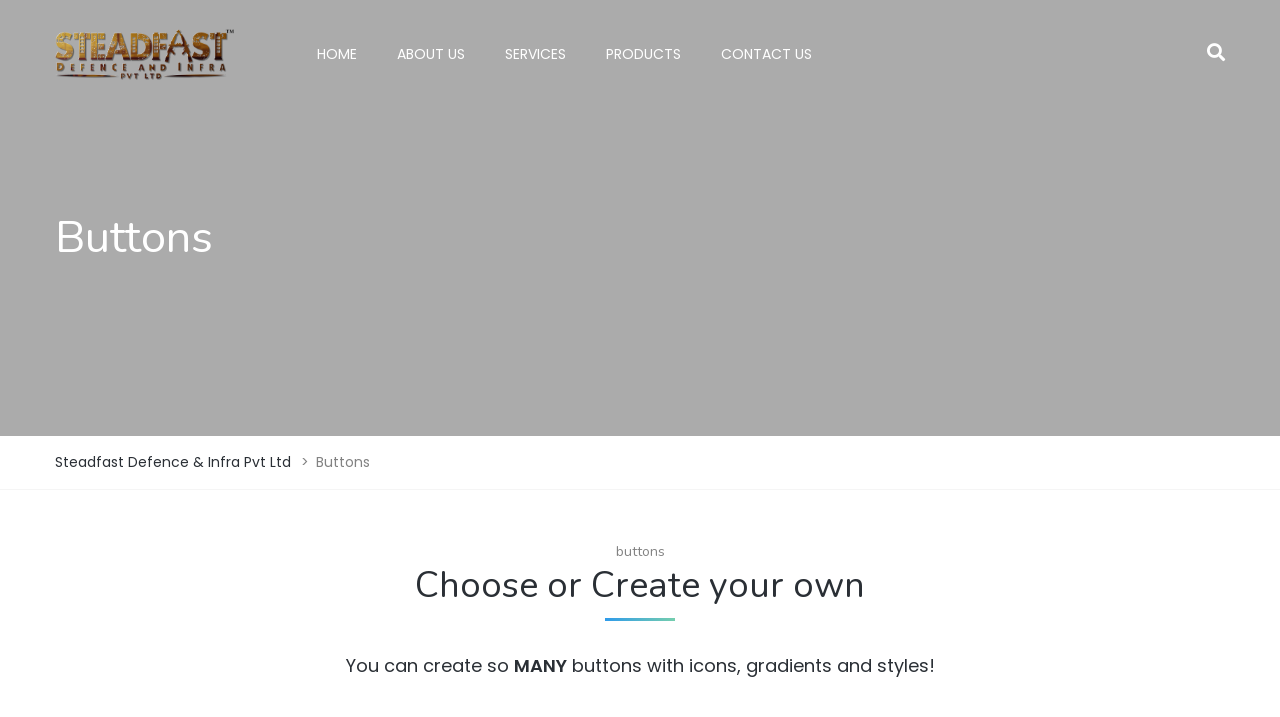

--- FILE ---
content_type: text/html; charset=UTF-8
request_url: https://steadfastglobalcorp.com/buttons/
body_size: 12876
content:
<!DOCTYPE html>
<html lang="en">
<head>
<meta name="viewport" content="width=device-width, initial-scale=1.0" />
<meta charset="UTF-8" />
<link rel="profile" href="https://gmpg.org/xfn/11" />
<link rel="pingback" href="https://steadfastglobalcorp.com/xmlrpc.php">
<title>Buttons &#8211; Steadfast Defence &amp; Infra Pvt Ltd</title>
<meta name='robots' content='max-image-preview:large' />
<link rel='dns-prefetch' href='//fonts.googleapis.com' />
<link rel="alternate" type="application/rss+xml" title="Steadfast Defence &amp; Infra Pvt Ltd &raquo; Feed" href="https://steadfastglobalcorp.com/feed/" />
<link rel="alternate" type="application/rss+xml" title="Steadfast Defence &amp; Infra Pvt Ltd &raquo; Comments Feed" href="https://steadfastglobalcorp.com/comments/feed/" />
<script type="text/javascript">
/* <![CDATA[ */
window._wpemojiSettings = {"baseUrl":"https:\/\/s.w.org\/images\/core\/emoji\/15.0.3\/72x72\/","ext":".png","svgUrl":"https:\/\/s.w.org\/images\/core\/emoji\/15.0.3\/svg\/","svgExt":".svg","source":{"concatemoji":"https:\/\/steadfastglobalcorp.com\/wp-includes\/js\/wp-emoji-release.min.js?ver=6.5.7"}};
/*! This file is auto-generated */
!function(i,n){var o,s,e;function c(e){try{var t={supportTests:e,timestamp:(new Date).valueOf()};sessionStorage.setItem(o,JSON.stringify(t))}catch(e){}}function p(e,t,n){e.clearRect(0,0,e.canvas.width,e.canvas.height),e.fillText(t,0,0);var t=new Uint32Array(e.getImageData(0,0,e.canvas.width,e.canvas.height).data),r=(e.clearRect(0,0,e.canvas.width,e.canvas.height),e.fillText(n,0,0),new Uint32Array(e.getImageData(0,0,e.canvas.width,e.canvas.height).data));return t.every(function(e,t){return e===r[t]})}function u(e,t,n){switch(t){case"flag":return n(e,"\ud83c\udff3\ufe0f\u200d\u26a7\ufe0f","\ud83c\udff3\ufe0f\u200b\u26a7\ufe0f")?!1:!n(e,"\ud83c\uddfa\ud83c\uddf3","\ud83c\uddfa\u200b\ud83c\uddf3")&&!n(e,"\ud83c\udff4\udb40\udc67\udb40\udc62\udb40\udc65\udb40\udc6e\udb40\udc67\udb40\udc7f","\ud83c\udff4\u200b\udb40\udc67\u200b\udb40\udc62\u200b\udb40\udc65\u200b\udb40\udc6e\u200b\udb40\udc67\u200b\udb40\udc7f");case"emoji":return!n(e,"\ud83d\udc26\u200d\u2b1b","\ud83d\udc26\u200b\u2b1b")}return!1}function f(e,t,n){var r="undefined"!=typeof WorkerGlobalScope&&self instanceof WorkerGlobalScope?new OffscreenCanvas(300,150):i.createElement("canvas"),a=r.getContext("2d",{willReadFrequently:!0}),o=(a.textBaseline="top",a.font="600 32px Arial",{});return e.forEach(function(e){o[e]=t(a,e,n)}),o}function t(e){var t=i.createElement("script");t.src=e,t.defer=!0,i.head.appendChild(t)}"undefined"!=typeof Promise&&(o="wpEmojiSettingsSupports",s=["flag","emoji"],n.supports={everything:!0,everythingExceptFlag:!0},e=new Promise(function(e){i.addEventListener("DOMContentLoaded",e,{once:!0})}),new Promise(function(t){var n=function(){try{var e=JSON.parse(sessionStorage.getItem(o));if("object"==typeof e&&"number"==typeof e.timestamp&&(new Date).valueOf()<e.timestamp+604800&&"object"==typeof e.supportTests)return e.supportTests}catch(e){}return null}();if(!n){if("undefined"!=typeof Worker&&"undefined"!=typeof OffscreenCanvas&&"undefined"!=typeof URL&&URL.createObjectURL&&"undefined"!=typeof Blob)try{var e="postMessage("+f.toString()+"("+[JSON.stringify(s),u.toString(),p.toString()].join(",")+"));",r=new Blob([e],{type:"text/javascript"}),a=new Worker(URL.createObjectURL(r),{name:"wpTestEmojiSupports"});return void(a.onmessage=function(e){c(n=e.data),a.terminate(),t(n)})}catch(e){}c(n=f(s,u,p))}t(n)}).then(function(e){for(var t in e)n.supports[t]=e[t],n.supports.everything=n.supports.everything&&n.supports[t],"flag"!==t&&(n.supports.everythingExceptFlag=n.supports.everythingExceptFlag&&n.supports[t]);n.supports.everythingExceptFlag=n.supports.everythingExceptFlag&&!n.supports.flag,n.DOMReady=!1,n.readyCallback=function(){n.DOMReady=!0}}).then(function(){return e}).then(function(){var e;n.supports.everything||(n.readyCallback(),(e=n.source||{}).concatemoji?t(e.concatemoji):e.wpemoji&&e.twemoji&&(t(e.twemoji),t(e.wpemoji)))}))}((window,document),window._wpemojiSettings);
/* ]]> */
</script>
<link rel="stylesheet" href="https://steadfastglobalcorp.com/wp-content/themes/barrel/css/pe-icon-7-stroke.css?ver=6.5.7">
<style id='wp-emoji-styles-inline-css' type='text/css'>

	img.wp-smiley, img.emoji {
		display: inline !important;
		border: none !important;
		box-shadow: none !important;
		height: 1em !important;
		width: 1em !important;
		margin: 0 0.07em !important;
		vertical-align: -0.1em !important;
		background: none !important;
		padding: 0 !important;
	}
</style>
<link rel="stylesheet" href="https://steadfastglobalcorp.com/wp-includes/css/dist/block-library/style.min.css?ver=6.5.7">
<style id='classic-theme-styles-inline-css' type='text/css'>
/*! This file is auto-generated */
.wp-block-button__link{color:#fff;background-color:#32373c;border-radius:9999px;box-shadow:none;text-decoration:none;padding:calc(.667em + 2px) calc(1.333em + 2px);font-size:1.125em}.wp-block-file__button{background:#32373c;color:#fff;text-decoration:none}
</style>
<style id='global-styles-inline-css' type='text/css'>
body{--wp--preset--color--black: #000000;--wp--preset--color--cyan-bluish-gray: #abb8c3;--wp--preset--color--white: #ffffff;--wp--preset--color--pale-pink: #f78da7;--wp--preset--color--vivid-red: #cf2e2e;--wp--preset--color--luminous-vivid-orange: #ff6900;--wp--preset--color--luminous-vivid-amber: #fcb900;--wp--preset--color--light-green-cyan: #7bdcb5;--wp--preset--color--vivid-green-cyan: #00d084;--wp--preset--color--pale-cyan-blue: #8ed1fc;--wp--preset--color--vivid-cyan-blue: #0693e3;--wp--preset--color--vivid-purple: #9b51e0;--wp--preset--gradient--vivid-cyan-blue-to-vivid-purple: linear-gradient(135deg,rgba(6,147,227,1) 0%,rgb(155,81,224) 100%);--wp--preset--gradient--light-green-cyan-to-vivid-green-cyan: linear-gradient(135deg,rgb(122,220,180) 0%,rgb(0,208,130) 100%);--wp--preset--gradient--luminous-vivid-amber-to-luminous-vivid-orange: linear-gradient(135deg,rgba(252,185,0,1) 0%,rgba(255,105,0,1) 100%);--wp--preset--gradient--luminous-vivid-orange-to-vivid-red: linear-gradient(135deg,rgba(255,105,0,1) 0%,rgb(207,46,46) 100%);--wp--preset--gradient--very-light-gray-to-cyan-bluish-gray: linear-gradient(135deg,rgb(238,238,238) 0%,rgb(169,184,195) 100%);--wp--preset--gradient--cool-to-warm-spectrum: linear-gradient(135deg,rgb(74,234,220) 0%,rgb(151,120,209) 20%,rgb(207,42,186) 40%,rgb(238,44,130) 60%,rgb(251,105,98) 80%,rgb(254,248,76) 100%);--wp--preset--gradient--blush-light-purple: linear-gradient(135deg,rgb(255,206,236) 0%,rgb(152,150,240) 100%);--wp--preset--gradient--blush-bordeaux: linear-gradient(135deg,rgb(254,205,165) 0%,rgb(254,45,45) 50%,rgb(107,0,62) 100%);--wp--preset--gradient--luminous-dusk: linear-gradient(135deg,rgb(255,203,112) 0%,rgb(199,81,192) 50%,rgb(65,88,208) 100%);--wp--preset--gradient--pale-ocean: linear-gradient(135deg,rgb(255,245,203) 0%,rgb(182,227,212) 50%,rgb(51,167,181) 100%);--wp--preset--gradient--electric-grass: linear-gradient(135deg,rgb(202,248,128) 0%,rgb(113,206,126) 100%);--wp--preset--gradient--midnight: linear-gradient(135deg,rgb(2,3,129) 0%,rgb(40,116,252) 100%);--wp--preset--font-size--small: 13px;--wp--preset--font-size--medium: 20px;--wp--preset--font-size--large: 36px;--wp--preset--font-size--x-large: 42px;--wp--preset--spacing--20: 0.44rem;--wp--preset--spacing--30: 0.67rem;--wp--preset--spacing--40: 1rem;--wp--preset--spacing--50: 1.5rem;--wp--preset--spacing--60: 2.25rem;--wp--preset--spacing--70: 3.38rem;--wp--preset--spacing--80: 5.06rem;--wp--preset--shadow--natural: 6px 6px 9px rgba(0, 0, 0, 0.2);--wp--preset--shadow--deep: 12px 12px 50px rgba(0, 0, 0, 0.4);--wp--preset--shadow--sharp: 6px 6px 0px rgba(0, 0, 0, 0.2);--wp--preset--shadow--outlined: 6px 6px 0px -3px rgba(255, 255, 255, 1), 6px 6px rgba(0, 0, 0, 1);--wp--preset--shadow--crisp: 6px 6px 0px rgba(0, 0, 0, 1);}:where(.is-layout-flex){gap: 0.5em;}:where(.is-layout-grid){gap: 0.5em;}body .is-layout-flex{display: flex;}body .is-layout-flex{flex-wrap: wrap;align-items: center;}body .is-layout-flex > *{margin: 0;}body .is-layout-grid{display: grid;}body .is-layout-grid > *{margin: 0;}:where(.wp-block-columns.is-layout-flex){gap: 2em;}:where(.wp-block-columns.is-layout-grid){gap: 2em;}:where(.wp-block-post-template.is-layout-flex){gap: 1.25em;}:where(.wp-block-post-template.is-layout-grid){gap: 1.25em;}.has-black-color{color: var(--wp--preset--color--black) !important;}.has-cyan-bluish-gray-color{color: var(--wp--preset--color--cyan-bluish-gray) !important;}.has-white-color{color: var(--wp--preset--color--white) !important;}.has-pale-pink-color{color: var(--wp--preset--color--pale-pink) !important;}.has-vivid-red-color{color: var(--wp--preset--color--vivid-red) !important;}.has-luminous-vivid-orange-color{color: var(--wp--preset--color--luminous-vivid-orange) !important;}.has-luminous-vivid-amber-color{color: var(--wp--preset--color--luminous-vivid-amber) !important;}.has-light-green-cyan-color{color: var(--wp--preset--color--light-green-cyan) !important;}.has-vivid-green-cyan-color{color: var(--wp--preset--color--vivid-green-cyan) !important;}.has-pale-cyan-blue-color{color: var(--wp--preset--color--pale-cyan-blue) !important;}.has-vivid-cyan-blue-color{color: var(--wp--preset--color--vivid-cyan-blue) !important;}.has-vivid-purple-color{color: var(--wp--preset--color--vivid-purple) !important;}.has-black-background-color{background-color: var(--wp--preset--color--black) !important;}.has-cyan-bluish-gray-background-color{background-color: var(--wp--preset--color--cyan-bluish-gray) !important;}.has-white-background-color{background-color: var(--wp--preset--color--white) !important;}.has-pale-pink-background-color{background-color: var(--wp--preset--color--pale-pink) !important;}.has-vivid-red-background-color{background-color: var(--wp--preset--color--vivid-red) !important;}.has-luminous-vivid-orange-background-color{background-color: var(--wp--preset--color--luminous-vivid-orange) !important;}.has-luminous-vivid-amber-background-color{background-color: var(--wp--preset--color--luminous-vivid-amber) !important;}.has-light-green-cyan-background-color{background-color: var(--wp--preset--color--light-green-cyan) !important;}.has-vivid-green-cyan-background-color{background-color: var(--wp--preset--color--vivid-green-cyan) !important;}.has-pale-cyan-blue-background-color{background-color: var(--wp--preset--color--pale-cyan-blue) !important;}.has-vivid-cyan-blue-background-color{background-color: var(--wp--preset--color--vivid-cyan-blue) !important;}.has-vivid-purple-background-color{background-color: var(--wp--preset--color--vivid-purple) !important;}.has-black-border-color{border-color: var(--wp--preset--color--black) !important;}.has-cyan-bluish-gray-border-color{border-color: var(--wp--preset--color--cyan-bluish-gray) !important;}.has-white-border-color{border-color: var(--wp--preset--color--white) !important;}.has-pale-pink-border-color{border-color: var(--wp--preset--color--pale-pink) !important;}.has-vivid-red-border-color{border-color: var(--wp--preset--color--vivid-red) !important;}.has-luminous-vivid-orange-border-color{border-color: var(--wp--preset--color--luminous-vivid-orange) !important;}.has-luminous-vivid-amber-border-color{border-color: var(--wp--preset--color--luminous-vivid-amber) !important;}.has-light-green-cyan-border-color{border-color: var(--wp--preset--color--light-green-cyan) !important;}.has-vivid-green-cyan-border-color{border-color: var(--wp--preset--color--vivid-green-cyan) !important;}.has-pale-cyan-blue-border-color{border-color: var(--wp--preset--color--pale-cyan-blue) !important;}.has-vivid-cyan-blue-border-color{border-color: var(--wp--preset--color--vivid-cyan-blue) !important;}.has-vivid-purple-border-color{border-color: var(--wp--preset--color--vivid-purple) !important;}.has-vivid-cyan-blue-to-vivid-purple-gradient-background{background: var(--wp--preset--gradient--vivid-cyan-blue-to-vivid-purple) !important;}.has-light-green-cyan-to-vivid-green-cyan-gradient-background{background: var(--wp--preset--gradient--light-green-cyan-to-vivid-green-cyan) !important;}.has-luminous-vivid-amber-to-luminous-vivid-orange-gradient-background{background: var(--wp--preset--gradient--luminous-vivid-amber-to-luminous-vivid-orange) !important;}.has-luminous-vivid-orange-to-vivid-red-gradient-background{background: var(--wp--preset--gradient--luminous-vivid-orange-to-vivid-red) !important;}.has-very-light-gray-to-cyan-bluish-gray-gradient-background{background: var(--wp--preset--gradient--very-light-gray-to-cyan-bluish-gray) !important;}.has-cool-to-warm-spectrum-gradient-background{background: var(--wp--preset--gradient--cool-to-warm-spectrum) !important;}.has-blush-light-purple-gradient-background{background: var(--wp--preset--gradient--blush-light-purple) !important;}.has-blush-bordeaux-gradient-background{background: var(--wp--preset--gradient--blush-bordeaux) !important;}.has-luminous-dusk-gradient-background{background: var(--wp--preset--gradient--luminous-dusk) !important;}.has-pale-ocean-gradient-background{background: var(--wp--preset--gradient--pale-ocean) !important;}.has-electric-grass-gradient-background{background: var(--wp--preset--gradient--electric-grass) !important;}.has-midnight-gradient-background{background: var(--wp--preset--gradient--midnight) !important;}.has-small-font-size{font-size: var(--wp--preset--font-size--small) !important;}.has-medium-font-size{font-size: var(--wp--preset--font-size--medium) !important;}.has-large-font-size{font-size: var(--wp--preset--font-size--large) !important;}.has-x-large-font-size{font-size: var(--wp--preset--font-size--x-large) !important;}
.wp-block-navigation a:where(:not(.wp-element-button)){color: inherit;}
:where(.wp-block-post-template.is-layout-flex){gap: 1.25em;}:where(.wp-block-post-template.is-layout-grid){gap: 1.25em;}
:where(.wp-block-columns.is-layout-flex){gap: 2em;}:where(.wp-block-columns.is-layout-grid){gap: 2em;}
.wp-block-pullquote{font-size: 1.5em;line-height: 1.6;}
</style>
<link rel="stylesheet" href="https://steadfastglobalcorp.com/wp-content/plugins/contact-form-7/includes/css/styles.css?ver=5.9.3">
<link rel="stylesheet" href="https://steadfastglobalcorp.com/wp-content/plugins/responsive-lightbox/assets/swipebox/swipebox.min.css?ver=2.4.8">
<link rel="stylesheet" href="https://steadfastglobalcorp.com/wp-content/plugins/revslider/public/assets/css/rs6.css?ver=6.4.3">
<style id='rs-plugin-settings-inline-css' type='text/css'>
#rs-demo-id {}
</style>
<link rel="stylesheet" href="https://steadfastglobalcorp.com/wp-content/plugins/woocommerce/assets/css/woocommerce-layout.css?ver=8.8.2">
<link rel="stylesheet" href="https://steadfastglobalcorp.com/wp-content/plugins/woocommerce/assets/css/woocommerce-smallscreen.css?ver=8.8.2" media="only screen and (max-width: 768px)">
<link rel="stylesheet" href="https://steadfastglobalcorp.com/wp-content/plugins/woocommerce/assets/css/woocommerce.css?ver=8.8.2">
<style id='woocommerce-inline-inline-css' type='text/css'>
.woocommerce form .form-row .required { visibility: visible; }
</style>
<link rel="stylesheet" href="https://steadfastglobalcorp.com/wp-content/plugins/woo-product-slider-and-carousel-with-category/assets/css/slick.css?ver=2.9">
<link rel="stylesheet" href="https://steadfastglobalcorp.com/wp-content/plugins/woo-product-slider-and-carousel-with-category/assets/css/wcpscwc-public.css?ver=2.9">
<link rel="stylesheet" href="https://steadfastglobalcorp.com/wp-content/themes/barrel/css/bootstrap.css?ver=6.5.7">
<link rel="stylesheet" href="//fonts.googleapis.com/css?family=Nunito%3A400%2C700%26subset%3Dlatin%7CPoppins%3A300%2C300italic%2C400%2C400italic%2C600%2C600italic%26subset%3Dlatin%7CPoppins%3A300%2C400%2C600%26subset%3Dlatin&#038;ver=1.0">
<link rel="stylesheet" href="https://steadfastglobalcorp.com/wp-content/themes/barrel/js/owl-carousel/owl.carousel.css?ver=6.5.7">
<link rel="stylesheet" href="https://steadfastglobalcorp.com/wp-content/themes/barrel/js/owl-carousel/owl.theme.css?ver=6.5.7">
<link rel="stylesheet" href="https://steadfastglobalcorp.com/wp-content/themes/barrel/style.css?ver=1.0">
<link rel="stylesheet" href="https://steadfastglobalcorp.com/wp-content/themes/barrel/responsive.css?ver=all">
<link rel="stylesheet" href="https://steadfastglobalcorp.com/wp-content/themes/barrel/css/animations.css?ver=6.5.7">
<link rel="stylesheet" href="https://steadfastglobalcorp.com/wp-content/themes/barrel/css/mega-menu.css?ver=6.5.7">
<link rel="stylesheet" href="https://steadfastglobalcorp.com/wp-content/themes/barrel/css/mega-menu-responsive.css?ver=6.5.7">
<link rel="stylesheet" href="https://steadfastglobalcorp.com/wp-content/themes/barrel/css/font-awesome.css?ver=6.5.7">
<link rel="stylesheet" href="https://steadfastglobalcorp.com/wp-content/themes/barrel/css/pe-icon-7-stroke.css?ver=6.5.7">
<link rel="stylesheet" href="https://steadfastglobalcorp.com/wp-content/themes/barrel/js/select2/select2.css?ver=6.5.7">
<link rel="stylesheet" href="https://steadfastglobalcorp.com/wp-content/themes/barrel/css/offcanvasmenu.css?ver=6.5.7">
<link rel="stylesheet" href="https://steadfastglobalcorp.com/wp-content/themes/barrel/css/nanoscroller.css?ver=6.5.7">
<link rel="stylesheet" href="https://steadfastglobalcorp.com/wp-content/themes/barrel/css/hover.css?ver=6.5.7">
<link rel="stylesheet" href="https://steadfastglobalcorp.com/wp-includes/css/dashicons.min.css?ver=6.5.7">
<link rel="stylesheet" href="https://steadfastglobalcorp.com/wp-includes/js/thickbox/thickbox.css?ver=6.5.7">
<link rel="stylesheet" href="https://steadfastglobalcorp.com/wp-content/plugins/js_composer/assets/css/js_composer.min.css?ver=7.9">
<link rel="stylesheet" href="https://steadfastglobalcorp.com/wp-content/uploads/style-cache-barrel.css?ver=6.5.7">
<script type="text/javascript" src="https://steadfastglobalcorp.com/wp-includes/js/jquery/jquery.min.js?ver=3.7.1" id="jquery-core-js"></script>
<script type="text/javascript" src="https://steadfastglobalcorp.com/wp-includes/js/jquery/jquery-migrate.min.js?ver=3.4.1" id="jquery-migrate-js"></script>
<script type="text/javascript" src="https://steadfastglobalcorp.com/wp-content/plugins/responsive-lightbox/assets/swipebox/jquery.swipebox.min.js?ver=2.4.8" id="responsive-lightbox-swipebox-js"></script>
<script type="text/javascript" src="https://steadfastglobalcorp.com/wp-includes/js/underscore.min.js?ver=1.13.4" id="underscore-js"></script>
<script type="text/javascript" src="https://steadfastglobalcorp.com/wp-content/plugins/responsive-lightbox/assets/infinitescroll/infinite-scroll.pkgd.min.js?ver=6.5.7" id="responsive-lightbox-infinite-scroll-js"></script>
<script type="text/javascript" id="responsive-lightbox-js-before">
/* <![CDATA[ */
var rlArgs = {"script":"swipebox","selector":"lightbox","customEvents":"","activeGalleries":true,"animation":true,"hideCloseButtonOnMobile":false,"removeBarsOnMobile":false,"hideBars":true,"hideBarsDelay":5000,"videoMaxWidth":1080,"useSVG":true,"loopAtEnd":false,"woocommerce_gallery":false,"ajaxurl":"https:\/\/steadfastglobalcorp.com\/wp-admin\/admin-ajax.php","nonce":"31de4a30d9","preview":false,"postId":1898,"scriptExtension":false};
/* ]]> */
</script>
<script type="text/javascript" src="https://steadfastglobalcorp.com/wp-content/plugins/responsive-lightbox/js/front.js?ver=2.4.8" id="responsive-lightbox-js"></script>
<script type="text/javascript" src="https://steadfastglobalcorp.com/wp-content/plugins/revslider/public/assets/js/rbtools.min.js?ver=6.4.3" id="tp-tools-js"></script>
<script type="text/javascript" src="https://steadfastglobalcorp.com/wp-content/plugins/revslider/public/assets/js/rs6.min.js?ver=6.4.3" id="revmin-js"></script>
<script type="text/javascript" src="https://steadfastglobalcorp.com/wp-content/plugins/woocommerce/assets/js/jquery-blockui/jquery.blockUI.min.js?ver=2.7.0-wc.8.8.2" id="jquery-blockui-js" data-wp-strategy="defer"></script>
<script type="text/javascript" id="wc-add-to-cart-js-extra">
/* <![CDATA[ */
var wc_add_to_cart_params = {"ajax_url":"\/wp-admin\/admin-ajax.php","wc_ajax_url":"\/?wc-ajax=%%endpoint%%","i18n_view_cart":"View cart","cart_url":"https:\/\/steadfastglobalcorp.com\/cart-2\/","is_cart":"","cart_redirect_after_add":"no"};
/* ]]> */
</script>
<script type="text/javascript" src="https://steadfastglobalcorp.com/wp-content/plugins/woocommerce/assets/js/frontend/add-to-cart.min.js?ver=8.8.2" id="wc-add-to-cart-js" data-wp-strategy="defer"></script>
<script type="text/javascript" src="https://steadfastglobalcorp.com/wp-content/plugins/woocommerce/assets/js/js-cookie/js.cookie.min.js?ver=2.1.4-wc.8.8.2" id="js-cookie-js" defer="defer" data-wp-strategy="defer"></script>
<script type="text/javascript" id="woocommerce-js-extra">
/* <![CDATA[ */
var woocommerce_params = {"ajax_url":"\/wp-admin\/admin-ajax.php","wc_ajax_url":"\/?wc-ajax=%%endpoint%%"};
/* ]]> */
</script>
<script type="text/javascript" src="https://steadfastglobalcorp.com/wp-content/plugins/woocommerce/assets/js/frontend/woocommerce.min.js?ver=8.8.2" id="woocommerce-js" defer="defer" data-wp-strategy="defer"></script>
<script type="text/javascript" src="https://steadfastglobalcorp.com/wp-content/plugins/js_composer/assets/js/vendors/woocommerce-add-to-cart.js?ver=7.9" id="vc_woocommerce-add-to-cart-js-js"></script>
<script type="text/javascript" src="https://steadfastglobalcorp.com/wp-content/plugins/weasyfields/assets/js/frontend.js?ver=1.0.1" id="weasyfields-frontend-js"></script>
<script type="text/javascript" id="qlcd-con-tracker-frontjs-js-extra">
/* <![CDATA[ */
var con_tracker_obj = {"ajax_url":"https:\/\/steadfastglobalcorp.com\/wp-admin\/admin-ajax.php","cart_selector":".woo_tab_s_p_add_to_cart","checkout_selector":".qcld-woo-tabbed-checkout-link"};
/* ]]> */
</script>
<script type="text/javascript" src="https://steadfastglobalcorp.com/wp-content/plugins/woo-tabbed-category-pro/conversion-tracker/front/js/script.js?ver=1" id="qlcd-con-tracker-frontjs-js"></script>
<script type="text/javascript" src="https://steadfastglobalcorp.com/wp-content/uploads/js-cache-barrel.js?ver=6.5.7" id="js-cache-barrel-js"></script>
<script></script><link rel="https://api.w.org/" href="https://steadfastglobalcorp.com/wp-json/" /><link rel="alternate" type="application/json" href="https://steadfastglobalcorp.com/wp-json/wp/v2/pages/1898" /><link rel="EditURI" type="application/rsd+xml" title="RSD" href="https://steadfastglobalcorp.com/xmlrpc.php?rsd" />
<meta name="generator" content="WordPress 6.5.7" />
<meta name="generator" content="WooCommerce 8.8.2" />
<link rel="canonical" href="https://steadfastglobalcorp.com/buttons/" />
<link rel='shortlink' href='https://steadfastglobalcorp.com/?p=1898' />
<link rel="alternate" type="application/json+oembed" href="https://steadfastglobalcorp.com/wp-json/oembed/1.0/embed?url=https%3A%2F%2Fsteadfastglobalcorp.com%2Fbuttons%2F" />
<link rel="alternate" type="text/xml+oembed" href="https://steadfastglobalcorp.com/wp-json/oembed/1.0/embed?url=https%3A%2F%2Fsteadfastglobalcorp.com%2Fbuttons%2F&#038;format=xml" />
<script type="text/javascript">
           var ajaxurl = "https://steadfastglobalcorp.com/wp-admin/admin-ajax.php";
           var currency_symbol = "&#36;" ;
           var cart_mode_info = "all" ;
         </script><script type="text/javascript">
	           var ajaxurl = "https://steadfastglobalcorp.com/wp-admin/admin-ajax.php";
	         </script><script type="text/javascript">
           var ajaxurl = "https://steadfastglobalcorp.com/wp-admin/admin-ajax.php";
           var success_message = "Product Has Successfully Been Added To Your Cart !";
           var cart_option = "ajax";
           var cart_page_url = "https://steadfastglobalcorp.com";
           var title_text = "Good Job";
           var add_to_cart_text = "Add To Cart";
           
           var product_not_found_text = "No product found!";
           var qc_eleven_parent_clickable = "";
           var qc_scroll_category_clickable = "";
           var initial_product_number = "15";
           var initial_hot_deals_product_number = "18";
           var change_load_more_text = "Load More";
           
           var image_loader = "https://steadfastglobalcorp.com/wp-content/plugins/woo-tabbed-category-pro//images/product-loader.gif";
           var currency_symbol = "&#36;" ;
           var qc_woo_tabbed_cart_summary_position = "wooinstantcart";
           var qc_woo_tabbed_cart_summary_style = "off";
           var qcld_get_checkout_url = "https://steadfastglobalcorp.com/checkout-2/";
           var qcld_get_cart_url = "https://steadfastglobalcorp.com/cart-2/";
           var enable_alert_message = "enable";
           var enable_alert_message_mobile = "enable";
           var qcld_woo_tabbed_change_loading_image = "";
           var qcld_twelve_slick_slider_number = "4";
           var qcld_twelve_slick_slider_center_mode = "";
           var qcld_woo_tabbed_board_bg_path = "";
           var display_category_url_based = "";
           var product_search_each_category = "";
           var qc_woo_tabbed_enable_product_variable_add_to_cart = "";
           var qcld_woo_tabbed_show_category_dropdown = "off";
           var qc_slick_rtl_support = "false";
           var wiCartTotal = "0";
           
        </script>	<noscript><style>.woocommerce-product-gallery{ opacity: 1 !important; }</style></noscript>
	<meta name="generator" content="Powered by WPBakery Page Builder - drag and drop page builder for WordPress."/>
<meta name="generator" content="Powered by Slider Revolution 6.4.3 - responsive, Mobile-Friendly Slider Plugin for WordPress with comfortable drag and drop interface." />
<link rel="icon" href="https://steadfastglobalcorp.com/wp-content/uploads/2021/07/favicon-40x40.png" sizes="32x32" />
<link rel="icon" href="https://steadfastglobalcorp.com/wp-content/uploads/2021/07/favicon.png" sizes="192x192" />
<link rel="apple-touch-icon" href="https://steadfastglobalcorp.com/wp-content/uploads/2021/07/favicon.png" />
<meta name="msapplication-TileImage" content="https://steadfastglobalcorp.com/wp-content/uploads/2021/07/favicon.png" />
<script type="text/javascript">function setREVStartSize(e){
			//window.requestAnimationFrame(function() {				 
				window.RSIW = window.RSIW===undefined ? window.innerWidth : window.RSIW;	
				window.RSIH = window.RSIH===undefined ? window.innerHeight : window.RSIH;	
				try {								
					var pw = document.getElementById(e.c).parentNode.offsetWidth,
						newh;
					pw = pw===0 || isNaN(pw) ? window.RSIW : pw;
					e.tabw = e.tabw===undefined ? 0 : parseInt(e.tabw);
					e.thumbw = e.thumbw===undefined ? 0 : parseInt(e.thumbw);
					e.tabh = e.tabh===undefined ? 0 : parseInt(e.tabh);
					e.thumbh = e.thumbh===undefined ? 0 : parseInt(e.thumbh);
					e.tabhide = e.tabhide===undefined ? 0 : parseInt(e.tabhide);
					e.thumbhide = e.thumbhide===undefined ? 0 : parseInt(e.thumbhide);
					e.mh = e.mh===undefined || e.mh=="" || e.mh==="auto" ? 0 : parseInt(e.mh,0);		
					if(e.layout==="fullscreen" || e.l==="fullscreen") 						
						newh = Math.max(e.mh,window.RSIH);					
					else{					
						e.gw = Array.isArray(e.gw) ? e.gw : [e.gw];
						for (var i in e.rl) if (e.gw[i]===undefined || e.gw[i]===0) e.gw[i] = e.gw[i-1];					
						e.gh = e.el===undefined || e.el==="" || (Array.isArray(e.el) && e.el.length==0)? e.gh : e.el;
						e.gh = Array.isArray(e.gh) ? e.gh : [e.gh];
						for (var i in e.rl) if (e.gh[i]===undefined || e.gh[i]===0) e.gh[i] = e.gh[i-1];
											
						var nl = new Array(e.rl.length),
							ix = 0,						
							sl;					
						e.tabw = e.tabhide>=pw ? 0 : e.tabw;
						e.thumbw = e.thumbhide>=pw ? 0 : e.thumbw;
						e.tabh = e.tabhide>=pw ? 0 : e.tabh;
						e.thumbh = e.thumbhide>=pw ? 0 : e.thumbh;					
						for (var i in e.rl) nl[i] = e.rl[i]<window.RSIW ? 0 : e.rl[i];
						sl = nl[0];									
						for (var i in nl) if (sl>nl[i] && nl[i]>0) { sl = nl[i]; ix=i;}															
						var m = pw>(e.gw[ix]+e.tabw+e.thumbw) ? 1 : (pw-(e.tabw+e.thumbw)) / (e.gw[ix]);					
						newh =  (e.gh[ix] * m) + (e.tabh + e.thumbh);
					}				
					if(window.rs_init_css===undefined) window.rs_init_css = document.head.appendChild(document.createElement("style"));					
					document.getElementById(e.c).height = newh+"px";
					window.rs_init_css.innerHTML += "#"+e.c+"_wrapper { height: "+newh+"px }";				
				} catch(e){
					console.log("Failure at Presize of Slider:" + e)
				}					   
			//});
		  };</script>
<style type="text/css" data-type="vc_shortcodes-custom-css">.vc_custom_1491485309670{margin-top: 30px !important;margin-bottom: 30px !important;}.vc_custom_1491476885039{margin-bottom: 50px !important;}.vc_custom_1491476885039{margin-bottom: 50px !important;}.vc_custom_1491476885039{margin-bottom: 50px !important;}.vc_custom_1491477097727{margin-bottom: 50px !important;}.vc_custom_1491477097727{margin-bottom: 50px !important;}.vc_custom_1491477097727{margin-bottom: 50px !important;}.vc_custom_1491484788573{padding-top: 70px !important;background-color: #091526 !important;}.vc_custom_1491484955814{padding-top: 10px !important;padding-bottom: 70px !important;background-color: #091526 !important;}.vc_custom_1491482335313{margin-top: -10px !important;}.vc_custom_1491484652120{margin-top: -10px !important;}.vc_custom_1491476566754{margin-top: -10px !important;}.vc_custom_1491484166471{margin-top: -10px !important;}.vc_custom_1491477034362{margin-top: -10px !important;}.vc_custom_1491483005711{margin-top: -10px !important;}.vc_custom_1491484045910{margin-top: -10px !important;}.vc_custom_1491484966750{margin-top: -10px !important;}.vc_custom_1493650368182{padding-top: 50px !important;padding-bottom: 50px !important;}</style><noscript><style> .wpb_animate_when_almost_visible { opacity: 1; }</style></noscript></head>

<body data-rsssl=1 class="page-template-default page page-id-1898 theme-barrel wooinstant-active woocommerce-no-js wpb-js-composer js-comp-ver-7.9 vc_responsive">


<header class="sticky-header main-header sticky-header-elements-headeronly mainmenu-position-menu_in_header">
<div class="container">
  <div class="row">
    <div class="col-md-12">

      <div class="header-left">
                      <a class="logo-link" href="https://steadfastglobalcorp.com"><img src="https://steadfastglobalcorp.com/wp-content/uploads/2021/10/Steadfast-logo-transparent-with-bevem-png-.png" alt="Steadfast Defence &amp; Infra Pvt Ltd" class="regular-logo"><img src="https://steadfastglobalcorp.com/wp-content/uploads/2021/10/Steadfast-logo-transparent-with-bevem-png-.png" alt="Steadfast Defence &amp; Infra Pvt Ltd" class="light-logo"></a>
        <div class="mobile-main-menu-toggle" data-toggle="collapse" data-target=".collapse"><i class="fa fa-bars"></i></div><div class="mobile-trigger-search"><a class="search-toggle-btn"><i class="fa fa-search"></i></a></div>      </div>

      <div class="header-center">
                                                                <div id="navbar" class="navbar navbar-default clearfix mgt-mega-menu menu-left menu-uppercase menu-style-border-bottom">
                        <div class="navbar-inner">


                            <div class="navbar-collapse collapse"><ul id="menu-main-menu-3" class="nav"><li id="mgt-menu-item-5458" class="menu-item menu-item-type-post_type menu-item-object-page menu-item-home"><a href="https://steadfastglobalcorp.com/"><span>Home</span></a></li><li id="mgt-menu-item-5460" class="menu-item menu-item-type-post_type menu-item-object-page"><a href="https://steadfastglobalcorp.com/about-us/"><span>About us</span></a></li><li id="mgt-menu-item-5461" class="menu-item menu-item-type-post_type menu-item-object-page"><a href="https://steadfastglobalcorp.com/services/"><span>Services</span></a></li><li id="mgt-menu-item-5722" class="menu-item menu-item-type-post_type menu-item-object-page"><a href="https://steadfastglobalcorp.com/products/"><span>Products</span></a></li><li id="mgt-menu-item-5540" class="menu-item menu-item-type-post_type menu-item-object-page"><a href="https://steadfastglobalcorp.com/contact-us/"><span>Contact us</span></a></li></ul></div>
                        </div>
                    </div>
                                  </div>

      <div class="header-right">
        
        <ul class="header-nav">
                            <li class="search-toggle">
                    <div id="trigger-search"><a class="search-toggle-btn"><i class="fa fa-search"></i></a></div>
                </li>
                        
            
                    </ul>

          </div>

    </div>
  </div>

</div>
</header>


	
<div class="content-block  stick-to-footer">
    <div class="container-bg with-bg container-fluid" data-style="background-image: url(https://wp.magnium-themes.com/barrel/barrel-2/wp-content/uploads/2017/02/Team-1.jpg);">
    <div class="container-bg-overlay">
      <div class="container">
        <div class="row">
          <div class="col-md-12">
            <div class="page-item-title">
              <h1 class="text-left texttransform-none">Buttons</h1>
            </div>
          </div>
        </div>
      </div>
    </div>
                <div class="breadcrumbs-container-wrapper">
                <div class="container">
                    <div class="row">
                        <div class="col-md-12">
                            <div class="breadcrumbs" typeof="BreadcrumbList" vocab="http://schema.org/">
                                <!-- Breadcrumb NavXT 7.3.1 -->
<span property="itemListElement" typeof="ListItem"><a property="item" typeof="WebPage" title="Go to Steadfast Defence &amp; Infra Pvt Ltd." href="https://steadfastglobalcorp.com" class="home" ><span property="name">Steadfast Defence &amp; Infra Pvt Ltd</span></a><meta property="position" content="1"></span> &gt; <span property="itemListElement" typeof="ListItem"><span property="name" class="post post-page current-item">Buttons</span><meta property="url" content="https://steadfastglobalcorp.com/buttons/"><meta property="position" content="2"></span>                            </div>
                        </div>
                    </div>
                </div>
            </div>

  </div>
    <div class="page-container container">
    <div class="row">
      			<div class="col-md-12 entry-content">

      <article>
				<div class="wpb-content-wrapper"><div class="vc_row wpb_row vc_row-fluid vc_custom_1491485309670 vc_row-o-equal-height vc_row-flex"><div class="wpb_column vc_column_container vc_col-sm-12"><div class="vc_column-inner"><div class="wpb_wrapper"><div class="mgt-header-block clearfix text-center text-black wpb_content_element  mgt-header-block-style-2 mgt-header-block-fontsize-medium mgt-header-texttransform-none mgt-header-block-28002998  vc_custom_1491482335313"><p class="mgt-header-block-subtitle">buttons</p><h2 class="mgt-header-block-title text-font-weight-default">Choose or Create your own</h2><div class="mgt-header-line mgt-header-line-margin-small"></div></div><style scoped='scoped'>.mgt-header-block-28002998.mgt-header-block .mgt-header-line {background-color: #2f9bea!important;}.mgt-header-block-28002998.mgt-header-block .mgt-header-line {background-color: #2f9bea!important;background: -moz-linear-gradient(left,#2f9bea 0%, #75ceae 100%)!important;background: -webkit-linear-gradient(left,#2f9bea 0%, #75ceae 100%)!important;background: linear-gradient(to right,#2f9bea 0%, #75ceae 100%)!important;filter: progid:DXImageTransform.Microsoft.gradient( startColorstr='#2f9bea', endColorstr='#75ceae',GradientType=1 )!important;}</style>
	<div class="wpb_text_column wpb_content_element text-size-medium" >
		<div class="wpb_wrapper">
			<p style="text-align: center;">You can create so <strong>MANY</strong> buttons with icons, gradients and styles!</p>

		</div>
	</div>
</div></div></div></div><div class="vc_row wpb_row vc_row-fluid"><div class="wpb_column vc_column_container vc_col-sm-12"><div class="vc_column-inner"><div class="wpb_wrapper"><div class="vc_separator wpb_content_element vc_separator_align_center vc_sep_width_100 vc_sep_pos_align_center vc_separator_no_text vc_sep_color_grey wpb_content_element  wpb_content_element" ><span class="vc_sep_holder vc_sep_holder_l"><span class="vc_sep_line"></span></span><span class="vc_sep_holder vc_sep_holder_r"><span class="vc_sep_line"></span></span>
</div><div class="mgt-header-block clearfix text-left text-black wpb_content_element  mgt-header-block-style-2 mgt-header-block-fontsize-regular mgt-header-texttransform-none mgt-header-block-81531077  vc_custom_1491484652120"><p class="mgt-header-block-subtitle">buttons</p><h2 class="mgt-header-block-title text-font-weight-500">Gradients with UNLIMITED colors and styles!</h2></div></div></div></div></div><div class="vc_row wpb_row vc_row-fluid vc_custom_1491476885039"><div class="wpb_column vc_column_container vc_col-sm-2"><div class="vc_column-inner"><div class="wpb_wrapper"><div class="mgt-button-wrapper mgt-button-wrapper-align-left mgt-button-wrapper-display-newline mgt-button-top-margin-true mgt-button-right-margin-false mgt-button-round-edges-small "><a class="btn hvr-float mgt-button-icon- mgt-button mgt-style-solid mgt-size-normal mgt-align-left mgt-display-newline mgt-text-size-normal mgt-button-icon-separator- mgt-button-icon-position-left text-font-weight-default mgt-text-transform-none mgt-button-49084301" href="#">Read more</a></div><style scoped='scoped'>.mgt-button-49084301.mgt-button {background: -moz-linear-gradient(left,#2f9beb 0%, #6ac6b7 100%)!important;background: -webkit-linear-gradient(left,#2f9beb 0%, #6ac6b7 100%)!important;background: linear-gradient(to right,#2f9beb 0%, #6ac6b7 100%)!important;filter: progid:DXImageTransform.Microsoft.gradient( startColorstr='#2f9beb', endColorstr='#6ac6b7',GradientType=1 )!important;background-color: #2f9beb!important;} .mgt-button-49084301.mgt-button:before {background: #2f9beb!important;}.mgt-button-49084301.mgt-button.mgt-style-solid:before {background: !important;}.mgt-button-49084301.mgt-button.hvr-sweep-to-right:hover,.mgt-button-49084301.mgt-button.hvr-sweep-to-left:hover,.mgt-button-49084301.mgt-button.hvr-sweep-to-bottom:hover,.mgt-button-49084301.mgt-button.hvr-sweep-to-top:hover,.mgt-button-49084301.mgt-button.hvr-bounce-to-right:hover,.mgt-button-49084301.mgt-button.hvr-bounce-to-left:hover,.mgt-button-49084301.mgt-button.hvr-bounce-to-bottom:hover,.mgt-button-49084301.mgt-button.hvr-bounce-to-top:hover {background: #2f9beb!important;}.mgt-button-49084301.mgt-button.mgt-style-solid-invert.hvr-sweep-to-right:hover,.mgt-button-49084301.mgt-button.mgt-style-solid-invert.hvr-sweep-to-left:hover,.mgt-button-49084301.mgt-button.mgt-style-solid-invert.hvr-sweep-to-bottom:hover,.mgt-button-49084301.mgt-button.mgt-style-solid-invert.hvr-sweep-to-top:hover,.mgt-button-49084301.mgt-button.mgt-style-solid-invert.hvr-bounce-to-right:hover,.mgt-button-49084301.mgt-button.mgt-style-solid-invert.hvr-bounce-to-left:hover,.mgt-button-49084301.mgt-button.mgt-style-solid-invert.hvr-bounce-to-bottom:hover,.mgt-button-49084301.mgt-button.mgt-style-solid-invert.hvr-bounce-to-top:hover {background: !important;}.mgt-button-49084301.mgt-button.mgt-style-borderedblack:before {background: !important;}</style></div></div></div><div class="wpb_column vc_column_container vc_col-sm-2"><div class="vc_column-inner"><div class="wpb_wrapper"><div class="mgt-button-wrapper mgt-button-wrapper-align-left mgt-button-wrapper-display-newline mgt-button-top-margin-true mgt-button-right-margin-false mgt-button-round-edges-small "><a class="btn hvr-float mgt-button-icon- mgt-button mgt-style-solid mgt-size-normal mgt-align-left mgt-display-newline mgt-text-size-normal mgt-button-icon-separator- mgt-button-icon-position-left text-font-weight-default mgt-text-transform-none mgt-button-3047967" href="#">Read more</a></div><style scoped='scoped'>.mgt-button-3047967.mgt-button {background: -moz-linear-gradient(left,#2f9beb 0%, #6ac6b7 100%)!important;background: -webkit-linear-gradient(left,#2f9beb 0%, #6ac6b7 100%)!important;background: linear-gradient(to right,#2f9beb 0%, #6ac6b7 100%)!important;filter: progid:DXImageTransform.Microsoft.gradient( startColorstr='#2f9beb', endColorstr='#6ac6b7',GradientType=1 )!important;background-color: #2f9beb!important;}.mgt-button-3047967.mgt-button:hover {background: -moz-linear-gradient(left,#6ac6b7 0%, #2f9beb 100%)!important;background: -webkit-linear-gradient(left,#6ac6b7 0%, #2f9beb 100%)!important;background: linear-gradient(to right,#6ac6b7 0%, #2f9beb 100%)!important;filter: progid:DXImageTransform.Microsoft.gradient( startColorstr='#6ac6b7', endColorstr='#2f9beb',GradientType=1 )!important;background-color: #6ac6b7!important;} .mgt-button-3047967.mgt-button:before {background: #2f9beb!important;}.mgt-button-3047967.mgt-button.mgt-style-solid:before {background: #6ac6b7!important;}.mgt-button-3047967.mgt-button.hvr-sweep-to-right:hover,.mgt-button-3047967.mgt-button.hvr-sweep-to-left:hover,.mgt-button-3047967.mgt-button.hvr-sweep-to-bottom:hover,.mgt-button-3047967.mgt-button.hvr-sweep-to-top:hover,.mgt-button-3047967.mgt-button.hvr-bounce-to-right:hover,.mgt-button-3047967.mgt-button.hvr-bounce-to-left:hover,.mgt-button-3047967.mgt-button.hvr-bounce-to-bottom:hover,.mgt-button-3047967.mgt-button.hvr-bounce-to-top:hover {background: #2f9beb!important;}.mgt-button-3047967.mgt-button.mgt-style-solid-invert.hvr-sweep-to-right:hover,.mgt-button-3047967.mgt-button.mgt-style-solid-invert.hvr-sweep-to-left:hover,.mgt-button-3047967.mgt-button.mgt-style-solid-invert.hvr-sweep-to-bottom:hover,.mgt-button-3047967.mgt-button.mgt-style-solid-invert.hvr-sweep-to-top:hover,.mgt-button-3047967.mgt-button.mgt-style-solid-invert.hvr-bounce-to-right:hover,.mgt-button-3047967.mgt-button.mgt-style-solid-invert.hvr-bounce-to-left:hover,.mgt-button-3047967.mgt-button.mgt-style-solid-invert.hvr-bounce-to-bottom:hover,.mgt-button-3047967.mgt-button.mgt-style-solid-invert.hvr-bounce-to-top:hover {background: #6ac6b7!important;}.mgt-button-3047967.mgt-button.mgt-style-borderedblack:before {background: #6ac6b7!important;}</style></div></div></div><div class="wpb_column vc_column_container vc_col-sm-2"><div class="vc_column-inner"><div class="wpb_wrapper"><div class="mgt-button-wrapper mgt-button-wrapper-align-left mgt-button-wrapper-display-newline mgt-button-top-margin-true mgt-button-right-margin-false mgt-button-round-edges-disable "><a class="btn hvr-sweep-to-right mgt-button-icon- mgt-button mgt-style-solid mgt-size-normal mgt-align-left mgt-display-newline mgt-text-size-normal mgt-button-icon-separator- mgt-button-icon-position-left text-font-weight-default mgt-text-transform-none mgt-button-89712708" href="#">Read more</a></div><style scoped='scoped'>.mgt-button-89712708.mgt-button {background: -moz-linear-gradient(left,#fd3f2f 0%, #face15 100%)!important;background: -webkit-linear-gradient(left,#fd3f2f 0%, #face15 100%)!important;background: linear-gradient(to right,#fd3f2f 0%, #face15 100%)!important;filter: progid:DXImageTransform.Microsoft.gradient( startColorstr='#fd3f2f', endColorstr='#face15',GradientType=1 )!important;background-color: #fd3f2f!important;}.mgt-button-89712708.mgt-button:hover {background: none!important;background-color: #fd3f2f!important;} .mgt-button-89712708.mgt-button:before {background: #fd3f2f!important;}.mgt-button-89712708.mgt-button.mgt-style-solid:before {background: #fd3f2f!important;}.mgt-button-89712708.mgt-button.hvr-sweep-to-right:hover,.mgt-button-89712708.mgt-button.hvr-sweep-to-left:hover,.mgt-button-89712708.mgt-button.hvr-sweep-to-bottom:hover,.mgt-button-89712708.mgt-button.hvr-sweep-to-top:hover,.mgt-button-89712708.mgt-button.hvr-bounce-to-right:hover,.mgt-button-89712708.mgt-button.hvr-bounce-to-left:hover,.mgt-button-89712708.mgt-button.hvr-bounce-to-bottom:hover,.mgt-button-89712708.mgt-button.hvr-bounce-to-top:hover {background: #fd3f2f!important;}.mgt-button-89712708.mgt-button.mgt-style-solid-invert.hvr-sweep-to-right:hover,.mgt-button-89712708.mgt-button.mgt-style-solid-invert.hvr-sweep-to-left:hover,.mgt-button-89712708.mgt-button.mgt-style-solid-invert.hvr-sweep-to-bottom:hover,.mgt-button-89712708.mgt-button.mgt-style-solid-invert.hvr-sweep-to-top:hover,.mgt-button-89712708.mgt-button.mgt-style-solid-invert.hvr-bounce-to-right:hover,.mgt-button-89712708.mgt-button.mgt-style-solid-invert.hvr-bounce-to-left:hover,.mgt-button-89712708.mgt-button.mgt-style-solid-invert.hvr-bounce-to-bottom:hover,.mgt-button-89712708.mgt-button.mgt-style-solid-invert.hvr-bounce-to-top:hover {background: #fd3f2f!important;}.mgt-button-89712708.mgt-button.mgt-style-borderedblack:before {background: #fd3f2f!important;}</style></div></div></div><div class="wpb_column vc_column_container vc_col-sm-2"><div class="vc_column-inner"><div class="wpb_wrapper"><div class="mgt-button-wrapper mgt-button-wrapper-align-left mgt-button-wrapper-display-newline mgt-button-top-margin-true mgt-button-right-margin-false mgt-button-round-edges-full "><a class="btn hvr-float mgt-button-icon-true mgt-button mgt-style-solid mgt-size-normal mgt-align-left mgt-display-newline mgt-text-size-normal mgt-button-icon-separator-true mgt-button-icon-position-right text-font-weight-default mgt-text-transform-none mgt-button-84336159" href="#">Read more<i class="typcn typcn-location-arrow-outline"></i></a></div><style scoped='scoped'>.mgt-button-84336159.mgt-button {background: -moz-linear-gradient(left,#e73e71 0%, #c85ae3 100%)!important;background: -webkit-linear-gradient(left,#e73e71 0%, #c85ae3 100%)!important;background: linear-gradient(to right,#e73e71 0%, #c85ae3 100%)!important;filter: progid:DXImageTransform.Microsoft.gradient( startColorstr='#e73e71', endColorstr='#c85ae3',GradientType=1 )!important;background-color: #e73e71!important;} .mgt-button-84336159.mgt-button:before {background: #e73e71!important;}.mgt-button-84336159.mgt-button.mgt-style-solid:before {background: !important;}.mgt-button-84336159.mgt-button.hvr-sweep-to-right:hover,.mgt-button-84336159.mgt-button.hvr-sweep-to-left:hover,.mgt-button-84336159.mgt-button.hvr-sweep-to-bottom:hover,.mgt-button-84336159.mgt-button.hvr-sweep-to-top:hover,.mgt-button-84336159.mgt-button.hvr-bounce-to-right:hover,.mgt-button-84336159.mgt-button.hvr-bounce-to-left:hover,.mgt-button-84336159.mgt-button.hvr-bounce-to-bottom:hover,.mgt-button-84336159.mgt-button.hvr-bounce-to-top:hover {background: #e73e71!important;}.mgt-button-84336159.mgt-button.mgt-style-solid-invert.hvr-sweep-to-right:hover,.mgt-button-84336159.mgt-button.mgt-style-solid-invert.hvr-sweep-to-left:hover,.mgt-button-84336159.mgt-button.mgt-style-solid-invert.hvr-sweep-to-bottom:hover,.mgt-button-84336159.mgt-button.mgt-style-solid-invert.hvr-sweep-to-top:hover,.mgt-button-84336159.mgt-button.mgt-style-solid-invert.hvr-bounce-to-right:hover,.mgt-button-84336159.mgt-button.mgt-style-solid-invert.hvr-bounce-to-left:hover,.mgt-button-84336159.mgt-button.mgt-style-solid-invert.hvr-bounce-to-bottom:hover,.mgt-button-84336159.mgt-button.mgt-style-solid-invert.hvr-bounce-to-top:hover {background: !important;}.mgt-button-84336159.mgt-button.mgt-style-borderedblack:before {background: !important;}</style></div></div></div><div class="wpb_column vc_column_container vc_col-sm-2"><div class="vc_column-inner"><div class="wpb_wrapper"><div class="mgt-button-wrapper mgt-button-wrapper-align-center mgt-button-wrapper-display-newline mgt-button-top-margin-true mgt-button-right-margin-false mgt-button-round-edges-small "><a class="btn hvr-wobble-vertical mgt-button-icon- mgt-button mgt-style-solid mgt-size-normal mgt-align-center mgt-display-newline mgt-text-size-normal mgt-button-icon-separator- mgt-button-icon-position-left text-font-weight-default mgt-text-transform-none mgt-button-63040850" href="#">Read more</a></div><style scoped='scoped'>.mgt-button-63040850.mgt-button {background: -moz-linear-gradient(left,#6956ec 0%, #a456ba 100%)!important;background: -webkit-linear-gradient(left,#6956ec 0%, #a456ba 100%)!important;background: linear-gradient(to right,#6956ec 0%, #a456ba 100%)!important;filter: progid:DXImageTransform.Microsoft.gradient( startColorstr='#6956ec', endColorstr='#a456ba',GradientType=1 )!important;background-color: #6956ec!important;}.mgt-button-63040850.mgt-button:hover {background: -moz-linear-gradient(left,#8378d0 0%, #c688d8 100%)!important;background: -webkit-linear-gradient(left,#8378d0 0%, #c688d8 100%)!important;background: linear-gradient(to right,#8378d0 0%, #c688d8 100%)!important;filter: progid:DXImageTransform.Microsoft.gradient( startColorstr='#8378d0', endColorstr='#c688d8',GradientType=1 )!important;background-color: #8378d0!important;} .mgt-button-63040850.mgt-button:before {background: #6956ec!important;}.mgt-button-63040850.mgt-button.mgt-style-solid:before {background: #8378d0!important;}.mgt-button-63040850.mgt-button.hvr-sweep-to-right:hover,.mgt-button-63040850.mgt-button.hvr-sweep-to-left:hover,.mgt-button-63040850.mgt-button.hvr-sweep-to-bottom:hover,.mgt-button-63040850.mgt-button.hvr-sweep-to-top:hover,.mgt-button-63040850.mgt-button.hvr-bounce-to-right:hover,.mgt-button-63040850.mgt-button.hvr-bounce-to-left:hover,.mgt-button-63040850.mgt-button.hvr-bounce-to-bottom:hover,.mgt-button-63040850.mgt-button.hvr-bounce-to-top:hover {background: #6956ec!important;}.mgt-button-63040850.mgt-button.mgt-style-solid-invert.hvr-sweep-to-right:hover,.mgt-button-63040850.mgt-button.mgt-style-solid-invert.hvr-sweep-to-left:hover,.mgt-button-63040850.mgt-button.mgt-style-solid-invert.hvr-sweep-to-bottom:hover,.mgt-button-63040850.mgt-button.mgt-style-solid-invert.hvr-sweep-to-top:hover,.mgt-button-63040850.mgt-button.mgt-style-solid-invert.hvr-bounce-to-right:hover,.mgt-button-63040850.mgt-button.mgt-style-solid-invert.hvr-bounce-to-left:hover,.mgt-button-63040850.mgt-button.mgt-style-solid-invert.hvr-bounce-to-bottom:hover,.mgt-button-63040850.mgt-button.mgt-style-solid-invert.hvr-bounce-to-top:hover {background: #8378d0!important;}.mgt-button-63040850.mgt-button.mgt-style-borderedblack:before {background: #8378d0!important;}</style></div></div></div><div class="wpb_column vc_column_container vc_col-sm-2"><div class="vc_column-inner"><div class="wpb_wrapper"></div></div></div></div><div class="vc_row wpb_row vc_row-fluid"><div class="wpb_column vc_column_container vc_col-sm-12"><div class="vc_column-inner"><div class="wpb_wrapper"><div class="vc_separator wpb_content_element vc_separator_align_center vc_sep_width_100 vc_sep_pos_align_center vc_separator_no_text vc_sep_color_grey wpb_content_element  wpb_content_element" ><span class="vc_sep_holder vc_sep_holder_l"><span class="vc_sep_line"></span></span><span class="vc_sep_holder vc_sep_holder_r"><span class="vc_sep_line"></span></span>
</div><div class="mgt-header-block clearfix text-left text-black wpb_content_element  mgt-header-block-style-2 mgt-header-block-fontsize-regular mgt-header-texttransform-none mgt-header-block-7024878  vc_custom_1491476566754"><p class="mgt-header-block-subtitle">accordion</p><h2 class="mgt-header-block-title text-font-weight-500">Default Buttons with different Round edge</h2></div></div></div></div></div><div class="vc_row wpb_row vc_row-fluid vc_custom_1491476885039"><div class="wpb_column vc_column_container vc_col-sm-2"><div class="vc_column-inner"><div class="wpb_wrapper"><div class="mgt-button-wrapper mgt-button-wrapper-align-left mgt-button-wrapper-display-newline mgt-button-top-margin-true mgt-button-right-margin-false mgt-button-round-edges-disable "><a class="btn hvr-float mgt-button-icon- mgt-button mgt-style-solid mgt-size-normal mgt-align-left mgt-display-newline mgt-text-size-normal mgt-button-icon-separator- mgt-button-icon-position-left text-font-weight-default mgt-text-transform-none" href="#">Read more</a></div></div></div></div><div class="wpb_column vc_column_container vc_col-sm-2"><div class="vc_column-inner"><div class="wpb_wrapper"><div class="mgt-button-wrapper mgt-button-wrapper-align-left mgt-button-wrapper-display-newline mgt-button-top-margin-true mgt-button-right-margin-false mgt-button-round-edges-small "><a class="btn hvr-float mgt-button-icon- mgt-button mgt-style-solid mgt-size-normal mgt-align-left mgt-display-newline mgt-text-size-normal mgt-button-icon-separator- mgt-button-icon-position-left text-font-weight-default mgt-text-transform-none" href="#">Read more</a></div></div></div></div><div class="wpb_column vc_column_container vc_col-sm-2"><div class="vc_column-inner"><div class="wpb_wrapper"><div class="mgt-button-wrapper mgt-button-wrapper-align-left mgt-button-wrapper-display-newline mgt-button-top-margin-true mgt-button-right-margin-false mgt-button-round-edges-medium "><a class="btn hvr-float mgt-button-icon- mgt-button mgt-style-solid mgt-size-normal mgt-align-left mgt-display-newline mgt-text-size-normal mgt-button-icon-separator- mgt-button-icon-position-left text-font-weight-default mgt-text-transform-none" href="#">Read more</a></div></div></div></div><div class="wpb_column vc_column_container vc_col-sm-2"><div class="vc_column-inner"><div class="wpb_wrapper"><div class="mgt-button-wrapper mgt-button-wrapper-align-left mgt-button-wrapper-display-newline mgt-button-top-margin-true mgt-button-right-margin-false mgt-button-round-edges-large "><a class="btn hvr-float mgt-button-icon- mgt-button mgt-style-solid mgt-size-normal mgt-align-left mgt-display-newline mgt-text-size-normal mgt-button-icon-separator- mgt-button-icon-position-left text-font-weight-default mgt-text-transform-none" href="#">Read more</a></div></div></div></div><div class="wpb_column vc_column_container vc_col-sm-2"><div class="vc_column-inner"><div class="wpb_wrapper"><div class="mgt-button-wrapper mgt-button-wrapper-align-left mgt-button-wrapper-display-newline mgt-button-top-margin-true mgt-button-right-margin-false mgt-button-round-edges-full "><a class="btn hvr-float mgt-button-icon- mgt-button mgt-style-solid mgt-size-normal mgt-align-left mgt-display-newline mgt-text-size-normal mgt-button-icon-separator- mgt-button-icon-position-left text-font-weight-default mgt-text-transform-none" href="#">Read more</a></div></div></div></div><div class="wpb_column vc_column_container vc_col-sm-2"><div class="vc_column-inner"><div class="wpb_wrapper"><div class="mgt-button-wrapper mgt-button-wrapper-align-left mgt-button-wrapper-display-newline mgt-button-top-margin-true mgt-button-right-margin-false mgt-button-round-edges-full "><a class="btn hvr-float mgt-button-icon- mgt-button mgt-style-solid mgt-size-normal mgt-align-left mgt-display-newline mgt-text-size-normal mgt-button-icon-separator- mgt-button-icon-position-left text-font-weight-default mgt-text-transform-none mgt-button-14955068" href="#">Read more</a></div><style scoped='scoped'>.mgt-button-14955068.mgt-button {background-color: #2f9beb!important;} .mgt-button-14955068.mgt-button:before {background: #2f9beb!important;}.mgt-button-14955068.mgt-button.mgt-style-solid:before {background: !important;}.mgt-button-14955068.mgt-button.hvr-sweep-to-right:hover,.mgt-button-14955068.mgt-button.hvr-sweep-to-left:hover,.mgt-button-14955068.mgt-button.hvr-sweep-to-bottom:hover,.mgt-button-14955068.mgt-button.hvr-sweep-to-top:hover,.mgt-button-14955068.mgt-button.hvr-bounce-to-right:hover,.mgt-button-14955068.mgt-button.hvr-bounce-to-left:hover,.mgt-button-14955068.mgt-button.hvr-bounce-to-bottom:hover,.mgt-button-14955068.mgt-button.hvr-bounce-to-top:hover {background: #2f9beb!important;}.mgt-button-14955068.mgt-button.mgt-style-solid-invert.hvr-sweep-to-right:hover,.mgt-button-14955068.mgt-button.mgt-style-solid-invert.hvr-sweep-to-left:hover,.mgt-button-14955068.mgt-button.mgt-style-solid-invert.hvr-sweep-to-bottom:hover,.mgt-button-14955068.mgt-button.mgt-style-solid-invert.hvr-sweep-to-top:hover,.mgt-button-14955068.mgt-button.mgt-style-solid-invert.hvr-bounce-to-right:hover,.mgt-button-14955068.mgt-button.mgt-style-solid-invert.hvr-bounce-to-left:hover,.mgt-button-14955068.mgt-button.mgt-style-solid-invert.hvr-bounce-to-bottom:hover,.mgt-button-14955068.mgt-button.mgt-style-solid-invert.hvr-bounce-to-top:hover {background: !important;}.mgt-button-14955068.mgt-button.mgt-style-borderedblack:before {background: !important;}.mgt-button-14955068.mgt-button {border: 2px solid #1e73be!important;height: auto;}.mgt-button-14955068.mgt-button:hover {border: 2px solid #1e73be!important;}</style></div></div></div></div><div class="vc_row wpb_row vc_row-fluid"><div class="wpb_column vc_column_container vc_col-sm-12"><div class="vc_column-inner"><div class="wpb_wrapper"><div class="vc_separator wpb_content_element vc_separator_align_center vc_sep_width_100 vc_sep_pos_align_center vc_separator_no_text vc_sep_color_grey wpb_content_element  wpb_content_element" ><span class="vc_sep_holder vc_sep_holder_l"><span class="vc_sep_line"></span></span><span class="vc_sep_holder vc_sep_holder_r"><span class="vc_sep_line"></span></span>
</div><div class="mgt-header-block clearfix text-left text-black wpb_content_element  mgt-header-block-style-2 mgt-header-block-fontsize-regular mgt-header-texttransform-none mgt-header-block-86993756  vc_custom_1491484166471"><p class="mgt-header-block-subtitle">buttons</p><h2 class="mgt-header-block-title text-font-weight-500">Different button sizes</h2></div></div></div></div></div><div class="vc_row wpb_row vc_row-fluid vc_custom_1491476885039"><div class="wpb_column vc_column_container vc_col-sm-2"><div class="vc_column-inner"><div class="wpb_wrapper"><div class="mgt-button-wrapper mgt-button-wrapper-align-left mgt-button-wrapper-display-newline mgt-button-top-margin-true mgt-button-right-margin-false mgt-button-round-edges-disable "><a class="btn hvr-float mgt-button-icon- mgt-button mgt-style-solid mgt-size-small mgt-align-left mgt-display-newline mgt-text-size-small mgt-button-icon-separator- mgt-button-icon-position-left text-font-weight-default mgt-text-transform-none" href="#">Read more</a></div></div></div></div><div class="wpb_column vc_column_container vc_col-sm-2"><div class="vc_column-inner"><div class="wpb_wrapper"><div class="mgt-button-wrapper mgt-button-wrapper-align-left mgt-button-wrapper-display-newline mgt-button-top-margin-true mgt-button-right-margin-false mgt-button-round-edges-medium "><a class="btn hvr-float mgt-button-icon- mgt-button mgt-style-solid mgt-size-large mgt-align-left mgt-display-newline mgt-text-size-large mgt-button-icon-separator- mgt-button-icon-position-left text-font-weight-default mgt-text-transform-none" href="#">Read more</a></div></div></div></div><div class="wpb_column vc_column_container vc_col-sm-2"><div class="vc_column-inner"><div class="wpb_wrapper"><div class="mgt-button-wrapper mgt-button-wrapper-align-left mgt-button-wrapper-display-newline mgt-button-top-margin-true mgt-button-right-margin-false mgt-button-round-edges-full "><a class="btn hvr-float mgt-button-icon- mgt-button mgt-style-solid mgt-size-large mgt-align-left mgt-display-newline mgt-text-size-normal mgt-button-icon-separator- mgt-button-icon-position-left text-font-weight-default mgt-text-transform-none" href="#">Read more</a></div></div></div></div><div class="wpb_column vc_column_container vc_col-sm-2"><div class="vc_column-inner"><div class="wpb_wrapper"><div class="mgt-button-wrapper mgt-button-wrapper-align-left mgt-button-wrapper-display-newline mgt-button-top-margin-true mgt-button-right-margin-false mgt-button-round-edges-small "><a class="btn hvr-float mgt-button-icon- mgt-button mgt-style-solid mgt-size-normal mgt-align-left mgt-display-newline mgt-text-size-small mgt-button-icon-separator- mgt-button-icon-position-left text-font-weight-default mgt-text-transform-none" href="#">Read more</a></div></div></div></div><div class="wpb_column vc_column_container vc_col-sm-2"><div class="vc_column-inner"><div class="wpb_wrapper"><div class="mgt-button-wrapper mgt-button-wrapper-align-left mgt-button-wrapper-display-newline mgt-button-top-margin-true mgt-button-right-margin-false mgt-button-round-edges-disable "><a class="btn hvr-float mgt-button-icon- mgt-button mgt-style-text mgt-size-normal mgt-align-left mgt-display-newline mgt-text-size-normal mgt-button-icon-separator- mgt-button-icon-position-left text-font-weight-default mgt-text-transform-none" href="#">Read more</a></div></div></div></div><div class="wpb_column vc_column_container vc_col-sm-2"><div class="vc_column-inner"><div class="wpb_wrapper"></div></div></div></div><div class="vc_row wpb_row vc_row-fluid"><div class="wpb_column vc_column_container vc_col-sm-12"><div class="vc_column-inner"><div class="wpb_wrapper"><div class="vc_separator wpb_content_element vc_separator_align_center vc_sep_width_100 vc_sep_pos_align_center vc_separator_no_text vc_sep_color_grey wpb_content_element  wpb_content_element" ><span class="vc_sep_holder vc_sep_holder_l"><span class="vc_sep_line"></span></span><span class="vc_sep_holder vc_sep_holder_r"><span class="vc_sep_line"></span></span>
</div><div class="mgt-header-block clearfix text-left text-black wpb_content_element  mgt-header-block-style-2 mgt-header-block-fontsize-regular mgt-header-texttransform-none mgt-header-block-24039735  vc_custom_1491477034362"><p class="mgt-header-block-subtitle">accordion</p><h2 class="mgt-header-block-title text-font-weight-500">Different Buttons styles</h2></div></div></div></div></div><div class="vc_row wpb_row vc_row-fluid vc_custom_1491477097727"><div class="wpb_column vc_column_container vc_col-sm-2"><div class="vc_column-inner"><div class="wpb_wrapper"><div class="mgt-button-wrapper mgt-button-wrapper-align-left mgt-button-wrapper-display-newline mgt-button-top-margin-true mgt-button-right-margin-false mgt-button-round-edges-small "><a class="btn hvr-float mgt-button-icon- mgt-button mgt-style-solid-invert mgt-size-normal mgt-align-left mgt-display-newline mgt-text-size-normal mgt-button-icon-separator- mgt-button-icon-position-left text-font-weight-default mgt-text-transform-none" href="#">Read more</a></div></div></div></div><div class="wpb_column vc_column_container vc_col-sm-2"><div class="vc_column-inner"><div class="wpb_wrapper"><div class="mgt-button-wrapper mgt-button-wrapper-align-left mgt-button-wrapper-display-newline mgt-button-top-margin-true mgt-button-right-margin-false mgt-button-round-edges-small "><a class="btn hvr-float mgt-button-icon- mgt-button mgt-style-grey mgt-size-normal mgt-align-left mgt-display-newline mgt-text-size-normal mgt-button-icon-separator- mgt-button-icon-position-left text-font-weight-default mgt-text-transform-none" href="#">Read more</a></div></div></div></div><div class="wpb_column vc_column_container vc_col-sm-2"><div class="vc_column-inner"><div class="wpb_wrapper"><div class="mgt-button-wrapper mgt-button-wrapper-align-left mgt-button-wrapper-display-newline mgt-button-top-margin-true mgt-button-right-margin-false mgt-button-round-edges-medium "><a class="btn hvr-float mgt-button-icon- mgt-button mgt-style-bordered mgt-size-normal mgt-align-left mgt-display-newline mgt-text-size-normal mgt-button-icon-separator- mgt-button-icon-position-left text-font-weight-default mgt-text-transform-none" href="#">Read more</a></div></div></div></div><div class="wpb_column vc_column_container vc_col-sm-2"><div class="vc_column-inner"><div class="wpb_wrapper"><div class="mgt-button-wrapper mgt-button-wrapper-align-left mgt-button-wrapper-display-newline mgt-button-top-margin-true mgt-button-right-margin-false mgt-button-round-edges-large "><a class="btn hvr-float mgt-button-icon- mgt-button mgt-style-borderedblack mgt-size-normal mgt-align-left mgt-display-newline mgt-text-size-normal mgt-button-icon-separator- mgt-button-icon-position-left text-font-weight-default mgt-text-transform-none" href="#">Read more</a></div></div></div></div><div class="wpb_column vc_column_container vc_col-sm-2"><div class="vc_column-inner"><div class="wpb_wrapper"><div class="mgt-button-wrapper mgt-button-wrapper-align-left mgt-button-wrapper-display-newline mgt-button-top-margin-true mgt-button-right-margin-false mgt-button-round-edges-full "><a class="btn hvr-float mgt-button-icon- mgt-button mgt-style-borderedgrey mgt-size-normal mgt-align-left mgt-display-newline mgt-text-size-normal mgt-button-icon-separator- mgt-button-icon-position-left text-font-weight-default mgt-text-transform-none" href="#">Read more</a></div></div></div></div><div class="wpb_column vc_column_container vc_col-sm-2"><div class="vc_column-inner"><div class="wpb_wrapper"><div class="mgt-button-wrapper mgt-button-wrapper-align-left mgt-button-wrapper-display-newline mgt-button-top-margin-true mgt-button-right-margin-false mgt-button-round-edges-full "><a class="btn hvr-float mgt-button-icon- mgt-button mgt-style-red mgt-size-normal mgt-align-left mgt-display-newline mgt-text-size-normal mgt-button-icon-separator- mgt-button-icon-position-left text-font-weight-default mgt-text-transform-none" href="#">Read more</a></div></div></div></div></div><div class="vc_row wpb_row vc_row-fluid"><div class="wpb_column vc_column_container vc_col-sm-12"><div class="vc_column-inner"><div class="wpb_wrapper"><div class="vc_separator wpb_content_element vc_separator_align_center vc_sep_width_100 vc_sep_pos_align_center vc_separator_no_text vc_sep_color_grey wpb_content_element  wpb_content_element" ><span class="vc_sep_holder vc_sep_holder_l"><span class="vc_sep_line"></span></span><span class="vc_sep_holder vc_sep_holder_r"><span class="vc_sep_line"></span></span>
</div><div class="mgt-header-block clearfix text-left text-black wpb_content_element  mgt-header-block-style-2 mgt-header-block-fontsize-regular mgt-header-texttransform-none mgt-header-block-79678827  vc_custom_1491483005711"><p class="mgt-header-block-subtitle">buttons</p><h2 class="mgt-header-block-title text-font-weight-500">Icons ans separate line</h2></div></div></div></div></div><div class="vc_row wpb_row vc_row-fluid vc_custom_1491477097727"><div class="wpb_column vc_column_container vc_col-sm-2"><div class="vc_column-inner"><div class="wpb_wrapper"><div class="mgt-button-wrapper mgt-button-wrapper-align-left mgt-button-wrapper-display-newline mgt-button-top-margin-true mgt-button-right-margin-false mgt-button-round-edges-small "><a class="btn hvr-float mgt-button-icon-true mgt-button mgt-style-solid-invert mgt-size-normal mgt-align-left mgt-display-newline mgt-text-size-normal mgt-button-icon-separator-true mgt-button-icon-position-right text-font-weight-default mgt-text-transform-none" href="#">Read more<i class="entypo-icon entypo-icon-right-open-mini"></i></a></div></div></div></div><div class="wpb_column vc_column_container vc_col-sm-2"><div class="vc_column-inner"><div class="wpb_wrapper"><div class="mgt-button-wrapper mgt-button-wrapper-align-left mgt-button-wrapper-display-newline mgt-button-top-margin-true mgt-button-right-margin-false mgt-button-round-edges-small "><a class="btn hvr-float mgt-button-icon-true mgt-button mgt-style-solid mgt-size-normal mgt-align-left mgt-display-newline mgt-text-size-normal mgt-button-icon-separator-true mgt-button-icon-position-left text-font-weight-default mgt-text-transform-none" href="#"><i class="typcn typcn-info-large-outline"></i>Read more</a></div></div></div></div><div class="wpb_column vc_column_container vc_col-sm-2"><div class="vc_column-inner"><div class="wpb_wrapper"><div class="mgt-button-wrapper mgt-button-wrapper-align-left mgt-button-wrapper-display-newline mgt-button-top-margin-true mgt-button-right-margin-false mgt-button-round-edges-full "><a class="btn hvr-float mgt-button-icon-true mgt-button mgt-style-solid mgt-size-normal mgt-align-left mgt-display-newline mgt-text-size-normal mgt-button-icon-separator-true mgt-button-icon-position-right text-font-weight-default mgt-text-transform-none mgt-button-30753784" href="#">Read more<i class="typcn typcn-home"></i></a></div><style scoped='scoped'>.mgt-button-30753784.mgt-button {background: -moz-linear-gradient(left,#e73e71 0%, #c85ae3 100%)!important;background: -webkit-linear-gradient(left,#e73e71 0%, #c85ae3 100%)!important;background: linear-gradient(to right,#e73e71 0%, #c85ae3 100%)!important;filter: progid:DXImageTransform.Microsoft.gradient( startColorstr='#e73e71', endColorstr='#c85ae3',GradientType=1 )!important;background-color: #e73e71!important;} .mgt-button-30753784.mgt-button:before {background: #e73e71!important;}.mgt-button-30753784.mgt-button.mgt-style-solid:before {background: !important;}.mgt-button-30753784.mgt-button.hvr-sweep-to-right:hover,.mgt-button-30753784.mgt-button.hvr-sweep-to-left:hover,.mgt-button-30753784.mgt-button.hvr-sweep-to-bottom:hover,.mgt-button-30753784.mgt-button.hvr-sweep-to-top:hover,.mgt-button-30753784.mgt-button.hvr-bounce-to-right:hover,.mgt-button-30753784.mgt-button.hvr-bounce-to-left:hover,.mgt-button-30753784.mgt-button.hvr-bounce-to-bottom:hover,.mgt-button-30753784.mgt-button.hvr-bounce-to-top:hover {background: #e73e71!important;}.mgt-button-30753784.mgt-button.mgt-style-solid-invert.hvr-sweep-to-right:hover,.mgt-button-30753784.mgt-button.mgt-style-solid-invert.hvr-sweep-to-left:hover,.mgt-button-30753784.mgt-button.mgt-style-solid-invert.hvr-sweep-to-bottom:hover,.mgt-button-30753784.mgt-button.mgt-style-solid-invert.hvr-sweep-to-top:hover,.mgt-button-30753784.mgt-button.mgt-style-solid-invert.hvr-bounce-to-right:hover,.mgt-button-30753784.mgt-button.mgt-style-solid-invert.hvr-bounce-to-left:hover,.mgt-button-30753784.mgt-button.mgt-style-solid-invert.hvr-bounce-to-bottom:hover,.mgt-button-30753784.mgt-button.mgt-style-solid-invert.hvr-bounce-to-top:hover {background: !important;}.mgt-button-30753784.mgt-button.mgt-style-borderedblack:before {background: !important;}</style></div></div></div><div class="wpb_column vc_column_container vc_col-sm-2"><div class="vc_column-inner"><div class="wpb_wrapper"><div class="mgt-button-wrapper mgt-button-wrapper-align-left mgt-button-wrapper-display-newline mgt-button-top-margin-true mgt-button-right-margin-false mgt-button-round-edges-large "><a class="btn hvr-icon-wobble-horizontal mgt-button-icon-true mgt-button mgt-style-borderedblack mgt-size-normal mgt-align-left mgt-display-newline mgt-text-size-normal mgt-button-icon-separator-true mgt-button-icon-position-right text-font-weight-default mgt-text-transform-none" href="#">Read more<i class="typcn typcn-arrow-forward-outline"></i></a></div></div></div></div><div class="wpb_column vc_column_container vc_col-sm-2"><div class="vc_column-inner"><div class="wpb_wrapper"><div class="mgt-button-wrapper mgt-button-wrapper-align-left mgt-button-wrapper-display-newline mgt-button-top-margin-true mgt-button-right-margin-false mgt-button-round-edges-full "><a class="btn hvr-float mgt-button-icon-true mgt-button mgt-style-borderedgrey mgt-size-normal mgt-align-left mgt-display-newline mgt-text-size-normal mgt-button-icon-separator- mgt-button-icon-position-left text-font-weight-default mgt-text-transform-none" href="#"><i class="typcn typcn-lock-closed-outline"></i>Read more</a></div></div></div></div><div class="wpb_column vc_column_container vc_col-sm-2"><div class="vc_column-inner"><div class="wpb_wrapper"><div class="mgt-button-wrapper mgt-button-wrapper-align-left mgt-button-wrapper-display-newline mgt-button-top-margin-true mgt-button-right-margin-false mgt-button-round-edges-full "><a class="btn hvr-icon-rotate mgt-button-icon-true mgt-button mgt-style-text mgt-size-normal mgt-align-left mgt-display-newline mgt-text-size-normal mgt-button-icon-separator- mgt-button-icon-position-left text-font-weight-default mgt-text-transform-none" href="#"><i class="typcn typcn-cog-outline"></i>Read more</a></div></div></div></div></div><div class="vc_row wpb_row vc_row-fluid"><div class="wpb_column vc_column_container vc_col-sm-12"><div class="vc_column-inner"><div class="wpb_wrapper"><div class="vc_separator wpb_content_element vc_separator_align_center vc_sep_width_100 vc_sep_pos_align_center vc_separator_no_text vc_sep_color_grey wpb_content_element  wpb_content_element" ><span class="vc_sep_holder vc_sep_holder_l"><span class="vc_sep_line"></span></span><span class="vc_sep_holder vc_sep_holder_r"><span class="vc_sep_line"></span></span>
</div><div class="mgt-header-block clearfix text-left text-black wpb_content_element  mgt-header-block-style-2 mgt-header-block-fontsize-regular mgt-header-texttransform-none mgt-header-block-46380825  vc_custom_1491484045910"><p class="mgt-header-block-subtitle">buttons</p><h2 class="mgt-header-block-title text-font-weight-500">Animations</h2></div></div></div></div></div><div class="vc_row wpb_row vc_row-fluid vc_custom_1491477097727"><div class="wpb_column vc_column_container vc_col-sm-2"><div class="vc_column-inner"><div class="wpb_wrapper"><div class="mgt-button-wrapper mgt-button-wrapper-align-left mgt-button-wrapper-display-newline mgt-button-top-margin-true mgt-button-right-margin-false mgt-button-round-edges-small "><a class="btn hvr-sweep-to-top mgt-button-icon-true mgt-button mgt-style-solid-invert mgt-size-normal mgt-align-left mgt-display-newline mgt-text-size-normal mgt-button-icon-separator-true mgt-button-icon-position-right text-font-weight-default mgt-text-transform-none" href="#">Read more<i class="entypo-icon entypo-icon-right-open-mini"></i></a></div></div></div></div><div class="wpb_column vc_column_container vc_col-sm-2"><div class="vc_column-inner"><div class="wpb_wrapper"><div class="mgt-button-wrapper mgt-button-wrapper-align-left mgt-button-wrapper-display-newline mgt-button-top-margin-true mgt-button-right-margin-false mgt-button-round-edges-small "><a class="btn hvr-push mgt-button-icon-true mgt-button mgt-style-solid mgt-size-normal mgt-align-left mgt-display-newline mgt-text-size-normal mgt-button-icon-separator-true mgt-button-icon-position-left text-font-weight-default mgt-text-transform-none" href="#"><i class="typcn typcn-info-large-outline"></i>Read more</a></div></div></div></div><div class="wpb_column vc_column_container vc_col-sm-2"><div class="vc_column-inner"><div class="wpb_wrapper"><div class="mgt-button-wrapper mgt-button-wrapper-align-left mgt-button-wrapper-display-newline mgt-button-top-margin-true mgt-button-right-margin-false mgt-button-round-edges-full "><a class="btn hvr-icon-bounce mgt-button-icon-true mgt-button mgt-style-solid mgt-size-normal mgt-align-left mgt-display-newline mgt-text-size-normal mgt-button-icon-separator-true mgt-button-icon-position-right text-font-weight-default mgt-text-transform-none mgt-button-35491586" href="#">Read more<i class="typcn typcn-home"></i></a></div><style scoped='scoped'>.mgt-button-35491586.mgt-button {background: -moz-linear-gradient(left,#e73e71 0%, #c85ae3 100%)!important;background: -webkit-linear-gradient(left,#e73e71 0%, #c85ae3 100%)!important;background: linear-gradient(to right,#e73e71 0%, #c85ae3 100%)!important;filter: progid:DXImageTransform.Microsoft.gradient( startColorstr='#e73e71', endColorstr='#c85ae3',GradientType=1 )!important;background-color: #e73e71!important;} .mgt-button-35491586.mgt-button:before {background: #e73e71!important;}.mgt-button-35491586.mgt-button.mgt-style-solid:before {background: !important;}.mgt-button-35491586.mgt-button.hvr-sweep-to-right:hover,.mgt-button-35491586.mgt-button.hvr-sweep-to-left:hover,.mgt-button-35491586.mgt-button.hvr-sweep-to-bottom:hover,.mgt-button-35491586.mgt-button.hvr-sweep-to-top:hover,.mgt-button-35491586.mgt-button.hvr-bounce-to-right:hover,.mgt-button-35491586.mgt-button.hvr-bounce-to-left:hover,.mgt-button-35491586.mgt-button.hvr-bounce-to-bottom:hover,.mgt-button-35491586.mgt-button.hvr-bounce-to-top:hover {background: #e73e71!important;}.mgt-button-35491586.mgt-button.mgt-style-solid-invert.hvr-sweep-to-right:hover,.mgt-button-35491586.mgt-button.mgt-style-solid-invert.hvr-sweep-to-left:hover,.mgt-button-35491586.mgt-button.mgt-style-solid-invert.hvr-sweep-to-bottom:hover,.mgt-button-35491586.mgt-button.mgt-style-solid-invert.hvr-sweep-to-top:hover,.mgt-button-35491586.mgt-button.mgt-style-solid-invert.hvr-bounce-to-right:hover,.mgt-button-35491586.mgt-button.mgt-style-solid-invert.hvr-bounce-to-left:hover,.mgt-button-35491586.mgt-button.mgt-style-solid-invert.hvr-bounce-to-bottom:hover,.mgt-button-35491586.mgt-button.mgt-style-solid-invert.hvr-bounce-to-top:hover {background: !important;}.mgt-button-35491586.mgt-button.mgt-style-borderedblack:before {background: !important;}</style></div></div></div><div class="wpb_column vc_column_container vc_col-sm-2"><div class="vc_column-inner"><div class="wpb_wrapper"><div class="mgt-button-wrapper mgt-button-wrapper-align-left mgt-button-wrapper-display-newline mgt-button-top-margin-true mgt-button-right-margin-false mgt-button-round-edges-small "><a class="btn hvr-bounce-to-left mgt-button-icon-true mgt-button mgt-style-green mgt-size-normal mgt-align-left mgt-display-newline mgt-text-size-normal mgt-button-icon-separator- mgt-button-icon-position-right text-font-weight-default mgt-text-transform-none" href="#">Read more<i class="typcn typcn-arrow-forward-outline"></i></a></div></div></div></div><div class="wpb_column vc_column_container vc_col-sm-2"><div class="vc_column-inner"><div class="wpb_wrapper"><div class="mgt-button-wrapper mgt-button-wrapper-align-left mgt-button-wrapper-display-newline mgt-button-top-margin-true mgt-button-right-margin-false mgt-button-round-edges-full "><a class="btn hvr-wobble-bottom mgt-button-icon-true mgt-button mgt-style-borderedgrey mgt-size-normal mgt-align-left mgt-display-newline mgt-text-size-normal mgt-button-icon-separator- mgt-button-icon-position-left text-font-weight-default mgt-text-transform-none" href="#"><i class="typcn typcn-lock-closed-outline"></i>Read more</a></div></div></div></div><div class="wpb_column vc_column_container vc_col-sm-2"><div class="vc_column-inner"><div class="wpb_wrapper"><div class="mgt-button-wrapper mgt-button-wrapper-align-left mgt-button-wrapper-display-newline mgt-button-top-margin-true mgt-button-right-margin-false mgt-button-round-edges-full "><a class="btn hvr-icon-wobble-horizontal mgt-button-icon-true mgt-button mgt-style-text mgt-size-normal mgt-align-left mgt-display-newline mgt-text-size-normal mgt-button-icon-separator- mgt-button-icon-position-right text-font-weight-default mgt-text-transform-none" href="#">Read more<i class="typcn typcn-message"></i></a></div></div></div></div></div><div data-vc-full-width="true" data-vc-full-width-init="false" class="vc_row wpb_row vc_row-fluid vc_custom_1491484788573 vc_row-has-fill"><div class="wpb_column vc_column_container vc_col-sm-12"><div class="vc_column-inner"><div class="wpb_wrapper"><div class="mgt-header-block clearfix text-left text-white wpb_content_element  mgt-header-block-style-2 mgt-header-block-fontsize-regular mgt-header-texttransform-none mgt-header-block-85647862  vc_custom_1491484966750"><p class="mgt-header-block-subtitle">buttons</p><h2 class="mgt-header-block-title text-font-weight-500">On black backgorunds</h2></div></div></div></div></div><div class="vc_row-full-width vc_clearfix"></div><div data-vc-full-width="true" data-vc-full-width-init="false" class="vc_row wpb_row vc_row-fluid vc_custom_1491484955814 vc_row-has-fill"><div class="wpb_column vc_column_container vc_col-sm-2"><div class="vc_column-inner"><div class="wpb_wrapper"><div class="mgt-button-wrapper mgt-button-wrapper-align-left mgt-button-wrapper-display-newline mgt-button-top-margin-true mgt-button-right-margin-false mgt-button-round-edges-small "><a class="btn hvr-float mgt-button-icon-true mgt-button mgt-style-borderedwhite mgt-size-normal mgt-align-left mgt-display-newline mgt-text-size-normal mgt-button-icon-separator-true mgt-button-icon-position-right text-font-weight-default mgt-text-transform-none" href="#">Read more<i class="entypo-icon entypo-icon-right-open-mini"></i></a></div></div></div></div><div class="wpb_column vc_column_container vc_col-sm-2"><div class="vc_column-inner"><div class="wpb_wrapper"><div class="mgt-button-wrapper mgt-button-wrapper-align-left mgt-button-wrapper-display-newline mgt-button-top-margin-true mgt-button-right-margin-false mgt-button-round-edges-small "><a class="btn hvr-push mgt-button-icon-true mgt-button mgt-style-solid mgt-size-normal mgt-align-left mgt-display-newline mgt-text-size-normal mgt-button-icon-separator-true mgt-button-icon-position-right text-font-weight-default mgt-text-transform-none mgt-button-76823138" href="#">Read more<i class="typcn typcn-info-large-outline"></i></a></div><style scoped='scoped'>.mgt-button-76823138.mgt-button {background: -moz-linear-gradient(left,#2f9beb 0%, #6ac6b7 100%)!important;background: -webkit-linear-gradient(left,#2f9beb 0%, #6ac6b7 100%)!important;background: linear-gradient(to right,#2f9beb 0%, #6ac6b7 100%)!important;filter: progid:DXImageTransform.Microsoft.gradient( startColorstr='#2f9beb', endColorstr='#6ac6b7',GradientType=1 )!important;background-color: #2f9beb!important;} .mgt-button-76823138.mgt-button:before {background: #2f9beb!important;}.mgt-button-76823138.mgt-button.mgt-style-solid:before {background: !important;}.mgt-button-76823138.mgt-button.hvr-sweep-to-right:hover,.mgt-button-76823138.mgt-button.hvr-sweep-to-left:hover,.mgt-button-76823138.mgt-button.hvr-sweep-to-bottom:hover,.mgt-button-76823138.mgt-button.hvr-sweep-to-top:hover,.mgt-button-76823138.mgt-button.hvr-bounce-to-right:hover,.mgt-button-76823138.mgt-button.hvr-bounce-to-left:hover,.mgt-button-76823138.mgt-button.hvr-bounce-to-bottom:hover,.mgt-button-76823138.mgt-button.hvr-bounce-to-top:hover {background: #2f9beb!important;}.mgt-button-76823138.mgt-button.mgt-style-solid-invert.hvr-sweep-to-right:hover,.mgt-button-76823138.mgt-button.mgt-style-solid-invert.hvr-sweep-to-left:hover,.mgt-button-76823138.mgt-button.mgt-style-solid-invert.hvr-sweep-to-bottom:hover,.mgt-button-76823138.mgt-button.mgt-style-solid-invert.hvr-sweep-to-top:hover,.mgt-button-76823138.mgt-button.mgt-style-solid-invert.hvr-bounce-to-right:hover,.mgt-button-76823138.mgt-button.mgt-style-solid-invert.hvr-bounce-to-left:hover,.mgt-button-76823138.mgt-button.mgt-style-solid-invert.hvr-bounce-to-bottom:hover,.mgt-button-76823138.mgt-button.mgt-style-solid-invert.hvr-bounce-to-top:hover {background: !important;}.mgt-button-76823138.mgt-button.mgt-style-borderedblack:before {background: !important;}.mgt-button-76823138.mgt-button {border: 2px solid !important;height: auto;}.mgt-button-76823138.mgt-button:hover {border: 2px solid !important;}</style></div></div></div><div class="wpb_column vc_column_container vc_col-sm-2"><div class="vc_column-inner"><div class="wpb_wrapper"><div class="mgt-button-wrapper mgt-button-wrapper-align-left mgt-button-wrapper-display-newline mgt-button-top-margin-true mgt-button-right-margin-false mgt-button-round-edges-full "><a class="btn hvr-icon-bounce mgt-button-icon-true mgt-button mgt-style-solid mgt-size-normal mgt-align-left mgt-display-newline mgt-text-size-normal mgt-button-icon-separator-true mgt-button-icon-position-right text-font-weight-default mgt-text-transform-none mgt-button-77013227" href="#">Read more<i class="typcn typcn-home"></i></a></div><style scoped='scoped'>.mgt-button-77013227.mgt-button {background: -moz-linear-gradient(left,#e73e71 0%, #c85ae3 100%)!important;background: -webkit-linear-gradient(left,#e73e71 0%, #c85ae3 100%)!important;background: linear-gradient(to right,#e73e71 0%, #c85ae3 100%)!important;filter: progid:DXImageTransform.Microsoft.gradient( startColorstr='#e73e71', endColorstr='#c85ae3',GradientType=1 )!important;background-color: #e73e71!important;} .mgt-button-77013227.mgt-button:before {background: #e73e71!important;}.mgt-button-77013227.mgt-button.mgt-style-solid:before {background: !important;}.mgt-button-77013227.mgt-button.hvr-sweep-to-right:hover,.mgt-button-77013227.mgt-button.hvr-sweep-to-left:hover,.mgt-button-77013227.mgt-button.hvr-sweep-to-bottom:hover,.mgt-button-77013227.mgt-button.hvr-sweep-to-top:hover,.mgt-button-77013227.mgt-button.hvr-bounce-to-right:hover,.mgt-button-77013227.mgt-button.hvr-bounce-to-left:hover,.mgt-button-77013227.mgt-button.hvr-bounce-to-bottom:hover,.mgt-button-77013227.mgt-button.hvr-bounce-to-top:hover {background: #e73e71!important;}.mgt-button-77013227.mgt-button.mgt-style-solid-invert.hvr-sweep-to-right:hover,.mgt-button-77013227.mgt-button.mgt-style-solid-invert.hvr-sweep-to-left:hover,.mgt-button-77013227.mgt-button.mgt-style-solid-invert.hvr-sweep-to-bottom:hover,.mgt-button-77013227.mgt-button.mgt-style-solid-invert.hvr-sweep-to-top:hover,.mgt-button-77013227.mgt-button.mgt-style-solid-invert.hvr-bounce-to-right:hover,.mgt-button-77013227.mgt-button.mgt-style-solid-invert.hvr-bounce-to-left:hover,.mgt-button-77013227.mgt-button.mgt-style-solid-invert.hvr-bounce-to-bottom:hover,.mgt-button-77013227.mgt-button.mgt-style-solid-invert.hvr-bounce-to-top:hover {background: !important;}.mgt-button-77013227.mgt-button.mgt-style-borderedblack:before {background: !important;}</style></div></div></div><div class="wpb_column vc_column_container vc_col-sm-2"><div class="vc_column-inner"><div class="wpb_wrapper"><div class="mgt-button-wrapper mgt-button-wrapper-align-left mgt-button-wrapper-display-newline mgt-button-top-margin-true mgt-button-right-margin-false mgt-button-round-edges-small "><a class="btn hvr-bounce-to-left mgt-button-icon-true mgt-button mgt-style-green mgt-size-normal mgt-align-left mgt-display-newline mgt-text-size-normal mgt-button-icon-separator- mgt-button-icon-position-right text-font-weight-default mgt-text-transform-none" href="#">Read more<i class="typcn typcn-arrow-forward-outline"></i></a></div></div></div></div><div class="wpb_column vc_column_container vc_col-sm-2"><div class="vc_column-inner"><div class="wpb_wrapper"><div class="mgt-button-wrapper mgt-button-wrapper-align-left mgt-button-wrapper-display-newline mgt-button-top-margin-true mgt-button-right-margin-false mgt-button-round-edges-full "><a class="btn hvr-icon-wobble-horizontal mgt-button-icon-true mgt-button mgt-style-textwhite mgt-size-normal mgt-align-left mgt-display-newline mgt-text-size-normal mgt-button-icon-separator- mgt-button-icon-position-right text-font-weight-default mgt-text-transform-none" href="#">Read more<i class="typcn typcn-message"></i></a></div></div></div></div><div class="wpb_column vc_column_container vc_col-sm-2"><div class="vc_column-inner"><div class="wpb_wrapper"></div></div></div></div><div class="vc_row-full-width vc_clearfix"></div><div data-vc-full-width="true" data-vc-full-width-init="false" data-vc-stretch-content="true" class="vc_row wpb_row vc_row-fluid vc_row-no-padding"><div class="wpb_column vc_column_container vc_col-sm-12"><div class="vc_column-inner"><div class="wpb_wrapper"><style scoped='scoped'>.mgt-promo-block-14203875.mgt-promo-block.darken .mgt-promo-block-content {background-color: rgba(0,0,0,0.8)!important;}.mgt-promo-block-14203875.mgt-promo-block .mgt-promo-block-content h2 {font-size: 40px;line-height: normal!important;}.mgt-promo-block-14203875.mgt-promo-block .mgt-promo-block-content h2 {margin: 20px!important;}</style><div class="mgt-promo-block-container wpb_content_element"><div class="mgt-promo-block-wrapper "><div  class=" mgt-promo-block white-text cover-image darken mgt-promo-block-14203875" data-style="background-color: #f5f5f5;background-image: url(https://steadfastglobalcorp.com/wp-content/uploads/2017/02/import_placeholder.png);background-repeat: no-repeat;height: 550px;"><div class="mgt-promo-block-content va-middle"><div class="mgt-promo-block-content-inside vc_custom_1493650368182">
<h5 style="text-align: center; margin-bottom: 0px;"><strong>Be with Barrel</strong></h5>
<h2 style="text-align: center;">Focus on what<br />
matters to you</h2>
<div class="mgt-button-wrapper mgt-button-wrapper-align-center mgt-button-wrapper-display-newline mgt-button-top-margin-true mgt-button-right-margin-false mgt-button-round-edges-small "><a class="btn hvr-float mgt-button-icon-true mgt-button mgt-style-red mgt-size-large mgt-align-center mgt-display-newline mgt-text-size-normal mgt-button-icon-separator- mgt-button-icon-position-right text-font-weight-default mgt-text-transform-none" href="http://magniumthemes.com/go/purchase-barrel/">Purchase theme<i class="entypo-icon entypo-icon-right-open-mini"></i></a></div></div></div></div></div></div></div></div></div></div><div class="vc_row-full-width vc_clearfix"></div>
</div>      </article>

        
			</div>
          </div>
  </div>
</div>



<div class="container-fluid footer-wrapper">
<div class="row">

<div class="footer-sidebar-wrapper footer-sidebar-style-dark" data-style="">
  <div class="footer-sidebar sidebar container footer-sidebar-col-4">
    <ul id="footer-sidebar" class="clearfix">
      <li id="text-15" class="widget widget_text">			<div class="textwidget"><img src="https://steadfastglobalcorp.com/wp-content/uploads/2021/07/Steadfast-logo-transparent-with-bevem-png-1-2.png" width="200" height="300" alt="Logo"/>
<br/>
<br/>
<p>Talk less, do more and you will be rewarded. To make things that people care about. We were founded on this principle and we will always be commited to it.</p></div>
		</li>
        <li id="barrel-recent-posts-4" class="widget widget_barrel_recent_entries">        <h2 class="widgettitle">Recent posts</h2>
        <ul>
                                    <li class="clearfix">
                        <div class="widget-post-details-wrapper">
                <div class="post-title"><a href="https://steadfastglobalcorp.com/uncategorized/hello-world/">Hello world!</a></div>
                                    <div class="post-date">June 21, 2021</div>
                            </div>
            </li>
                            </ul>
        </li>
<li id="nav_menu-11" class="widget widget_nav_menu"><h2 class="widgettitle">About us</h2>
<div class="menu-main-menu-container"><ul id="menu-main-menu-4" class="menu"><li class="menu-item menu-item-type-post_type menu-item-object-page menu-item-home menu-item-5458"><a href="https://steadfastglobalcorp.com/">Home</a></li>
<li class="menu-item menu-item-type-post_type menu-item-object-page menu-item-5460"><a href="https://steadfastglobalcorp.com/about-us/">About us</a></li>
<li class="menu-item menu-item-type-post_type menu-item-object-page menu-item-5461"><a href="https://steadfastglobalcorp.com/services/">Services</a></li>
<li class="menu-item menu-item-type-post_type menu-item-object-page menu-item-5722"><a href="https://steadfastglobalcorp.com/products/">Products</a></li>
<li class="menu-item menu-item-type-post_type menu-item-object-page menu-item-5540"><a href="https://steadfastglobalcorp.com/contact-us/">Contact us</a></li>
</ul></div></li>
<li id="text-16" class="widget widget_text"><h2 class="widgettitle">Contact us</h2>
			<div class="textwidget"><p>Our support is available to help you 24 hours a day, seven days a week.</p>
<p>T: + 91-9830553434/ +91-8777325844 <br/> 
E: <span class="text-color-theme 
">info@steadfastglobalcorp.com</span></p>
<div class="widget_barrel_social_icons shortcode_barrel_social_icons"><div class="social-icons-wrapper"><ul><li><a href="http://facebook.com/" target="_blank" class="a-facebook" rel="noopener"><i class="fa fa-facebook"></i></a></li><li><a href="http://twitter.com" target="_blank" class="a-twitter" rel="noopener"><i class="fa fa-twitter"></i></a></li></ul></div></div></div>
		</li>
    </ul>
  </div> 
</div>
<footer class="footer-style-dark footer-col-2">
<div class="container">
<div class="row">

            <div class="col-md-6 footer-copyright">
            Powered by <a href="https://steadfastglobalcorp.com/" target="_blank" rel="noopener noreferrer">Steadfast Defence and Infra Private Limited</a>        </div>
            <div class="col-md-6 footer-menu">
            <div class="menu-footermenu-simple-container"><ul id="menu-footermenu-simple" class="footer-menu"><li id="menu-item-4832" class="menu-item menu-item-type-custom menu-item-object-custom menu-item-4832"><a href="http://wp.magnium-themes.com/barrel/barrel-16/about-classic/">Disclaimer</a></li>
<li id="menu-item-4833" class="menu-item menu-item-type-custom menu-item-object-custom menu-item-4833"><a href="http://wp.magnium-themes.com/barrel/barrel-16/about-classic/">Privacy policy</a></li>
</ul></div>        </div>
        
</div>
</div>
<a class="scroll-to-top" href="#top"></a>
</footer>
</div>
</div>

<div class="search-fullscreen-container"></div>
<div class="search-fullscreen-wrapper">
  <div class="search-fullscreen-form">
    <div class="search-close-btn"><i class="pe-7s-close"></i></div>
    	<form method="get" id="searchform_p" class="searchform" action="https://steadfastglobalcorp.com/">
		<input type="search" class="field" name="s" value="" id="s_p" placeholder="Type keyword(s) here and hit Enter &hellip;" />
		<input type="submit" class="submit btn" id="searchsubmit_p" value="Search" />
	</form>
  </div>
</div>
    <style>
        
         .wooinstant-active .qcld-secondary-image-loop{
                display:none !important;
            } 

            .wooinstant-active .woo_tab_container .qcld-product-has-gallery .qcld-secondary-image-loop{
                display:inline-block !important;
            } 
       

    </style>
    <script>
        /*
    jQuery(document).ready(function($){
    $(document).on('click', '.qcld-express-qty-increase', function(e) {
        $input = $(this).prev('input.qty');
        var val = parseInt($input.val());
        var step = $input.attr('step');
        step = 'undefined' !== typeof(step) ? parseInt(step) : 1;
        $input.val( val + step ).change();
    });
    $(document).on('click', '.qcld-express-qty-decrease', 
        function(e) {
        $input = $(this).next('input.qty');
        var val = parseInt($input.val());
        var step = $input.attr('step');
        step = 'undefined' !== typeof(step) ? parseInt(step) : 1;
        if (val > 0) {
            $input.val( val - step ).change();
        } 
    });
});

*/
</script>
<script type="text/html" id="wpb-modifications"> window.wpbCustomElement = 1; </script>	<script type='text/javascript'>
		(function () {
			var c = document.body.className;
			c = c.replace(/woocommerce-no-js/, 'woocommerce-js');
			document.body.className = c;
		})();
	</script>
	<link rel="stylesheet" href="https://steadfastglobalcorp.com/wp-content/plugins/woocommerce/assets/client/blocks/wc-blocks.css?ver=wc-8.8.2">
<link rel="stylesheet" href="https://steadfastglobalcorp.com/wp-content/plugins/js_composer/assets/lib/vendor/vcIconPicker/css/jquery.fonticonpicker.min.css?ver=7.9">
<link rel="stylesheet" href="https://steadfastglobalcorp.com/wp-content/plugins/js_composer/assets/lib/vendor/vcIconPicker/themes/grey-theme/jquery.fonticonpicker.vcgrey.min.css?ver=7.9">
<link rel="stylesheet" href="https://steadfastglobalcorp.com/wp-content/plugins/js_composer/assets/lib/vendor/node_modules/@fortawesome/fontawesome-free/css/v4-shims.min.css?ver=7.9">
<link rel="stylesheet" href="https://steadfastglobalcorp.com/wp-content/plugins/js_composer/assets/lib/vendor/node_modules/@fortawesome/fontawesome-free/css/all.min.css?ver=7.9">
<link rel="stylesheet" href="https://steadfastglobalcorp.com/wp-content/plugins/js_composer/assets/css/lib/vc-open-iconic/vc_openiconic.min.css?ver=7.9">
<link rel="stylesheet" href="https://steadfastglobalcorp.com/wp-content/plugins/js_composer/assets/css/lib/typicons/typicons.min.css?ver=7.9">
<link rel="stylesheet" href="https://steadfastglobalcorp.com/wp-content/plugins/js_composer/assets/css/lib/vc-entypo/vc_entypo.min.css?ver=7.9">
<link rel="stylesheet" href="https://steadfastglobalcorp.com/wp-content/plugins/js_composer/assets/css/lib/vc-linecons/vc_linecons_icons.min.css?ver=7.9">
<link rel="stylesheet" href="https://steadfastglobalcorp.com/wp-content/plugins/js_composer/assets/css/lib/monosocialiconsfont/monosocialiconsfont.min.css?ver=7.9">
<link rel="stylesheet" href="https://steadfastglobalcorp.com/wp-content/plugins/js_composer/assets/css/lib/vc-material/vc_material.min.css?ver=7.9">
<script type="text/javascript" src="https://steadfastglobalcorp.com/wp-content/plugins/contact-form-7/includes/swv/js/index.js?ver=5.9.3" id="swv-js"></script>
<script type="text/javascript" id="contact-form-7-js-extra">
/* <![CDATA[ */
var wpcf7 = {"api":{"root":"https:\/\/steadfastglobalcorp.com\/wp-json\/","namespace":"contact-form-7\/v1"}};
/* ]]> */
</script>
<script type="text/javascript" src="https://steadfastglobalcorp.com/wp-content/plugins/contact-form-7/includes/js/index.js?ver=5.9.3" id="contact-form-7-js"></script>
<script type="text/javascript" src="https://steadfastglobalcorp.com/wp-content/plugins/woocommerce/assets/js/sourcebuster/sourcebuster.min.js?ver=8.8.2" id="sourcebuster-js-js"></script>
<script type="text/javascript" id="wc-order-attribution-js-extra">
/* <![CDATA[ */
var wc_order_attribution = {"params":{"lifetime":1.0e-5,"session":30,"ajaxurl":"https:\/\/steadfastglobalcorp.com\/wp-admin\/admin-ajax.php","prefix":"wc_order_attribution_","allowTracking":true},"fields":{"source_type":"current.typ","referrer":"current_add.rf","utm_campaign":"current.cmp","utm_source":"current.src","utm_medium":"current.mdm","utm_content":"current.cnt","utm_id":"current.id","utm_term":"current.trm","session_entry":"current_add.ep","session_start_time":"current_add.fd","session_pages":"session.pgs","session_count":"udata.vst","user_agent":"udata.uag"}};
/* ]]> */
</script>
<script type="text/javascript" src="https://steadfastglobalcorp.com/wp-content/plugins/woocommerce/assets/js/frontend/order-attribution.min.js?ver=8.8.2" id="wc-order-attribution-js"></script>
<script type="text/javascript" id="thickbox-js-extra">
/* <![CDATA[ */
var thickboxL10n = {"next":"Next >","prev":"< Prev","image":"Image","of":"of","close":"Close","noiframes":"This feature requires inline frames. You have iframes disabled or your browser does not support them.","loadingAnimation":"https:\/\/steadfastglobalcorp.com\/wp-includes\/js\/thickbox\/loadingAnimation.gif"};
/* ]]> */
</script>
<script type="text/javascript" src="https://steadfastglobalcorp.com/wp-includes/js/thickbox/thickbox.js?ver=3.1-20121105" id="thickbox-js"></script>
<script type="text/javascript" src="https://steadfastglobalcorp.com/wp-content/themes/barrel/js/bootstrap.min.js?ver=3.1.1" id="bootstrap-js"></script>
<script type="text/javascript" src="https://steadfastglobalcorp.com/wp-content/themes/barrel/js/easing.js?ver=1.3" id="easing-js"></script>
<script type="text/javascript" src="https://steadfastglobalcorp.com/wp-content/themes/barrel/js/select2/select2.min.js?ver=3.5.1" id="barrel-select2-js"></script>
<script type="text/javascript" src="https://steadfastglobalcorp.com/wp-content/themes/barrel/js/owl-carousel/owl.carousel.min.js?ver=1.3.3" id="owl-carousel-js"></script>
<script type="text/javascript" src="https://steadfastglobalcorp.com/wp-content/themes/barrel/js/jquery.nanoscroller.min.js?ver=3.4.0" id="nanoscroller-js"></script>
<script type="text/javascript" src="https://steadfastglobalcorp.com/wp-content/themes/barrel/js/jquery.mixitup.min.js?ver=2.1.7" id="mixitup-js"></script>
<script type="text/javascript" src="https://steadfastglobalcorp.com/wp-content/themes/barrel/js/TweenMax.min.js?ver=1.0" id="tweenmax-js"></script>
<script type="text/javascript" id="barrel-script-js-before">
/* <![CDATA[ */
(function($){$(document).ready(function() { "use strict";$("body").addClass("transparent-header"); });})(jQuery);
/* ]]> */
</script>
<script type="text/javascript" src="https://steadfastglobalcorp.com/wp-content/themes/barrel/js/template.js?ver=1.2" id="barrel-script-js"></script>
<script type="text/javascript" src="https://steadfastglobalcorp.com/wp-content/plugins/js_composer/assets/js/dist/js_composer_front.min.js?ver=7.9" id="wpb_composer_front_js-js"></script>
<script></script></body>
</html>

--- FILE ---
content_type: text/css
request_url: https://steadfastglobalcorp.com/wp-content/themes/barrel/style.css?ver=1.0
body_size: 29415
content:
/* Theme Name:Barrel
Theme URI:http://wp.magnium-themes.com/barrel/barrel-selector/
Author:Magnium Themes
Author URI:https://magniumthemes.com/
Text Domain: barrel
Description:Barrel - Premium Responsive WordPress Portfolio Theme
Version:1.9.9
License:Themeforest Split License
License URI:-
Tags:custom-colors,custom-menu,featured-images,post-formats,theme-options
*/

/* [Table of contents]

1. Bootstrap overrides and common tag styles
2. Pages
3. Header
4. Main menu
5. Main Menu below header
6. Top Menu
7. Blog post
8. Post social share
9. Navigation for posts
10. Footer
11. Sidebars
12. Widgets
13. WooCommerce overrides
14. WordPress default styles overrides
15. SelectBox overrides
16. OWL Carousel slider script overrides
17. Visual Composer plugin overrides
18. MGT Shortcodes
19. Offcavas Menu
20. Contact form 7 & Ninja Forms
21. Search fullscreen
22. Lightbox plugin overrides
23. Advanced header menu fullscreen
24. Progress bar preloader
25. CSS Classes for manual use in content

*/
/*
* 1. Bootstrap overrides and common tag styles
*/
html {
  overflow-x: hidden;
}
body {
  font-family: Arial, sans-serif;
  margin-top: 0 !important;
  background: #ffffff;
  font-size: 14px;
  color: #2a2f35;
  line-height: 1.7;
}
a,
a:focus {
  color: #2c99ed;
  text-decoration: none;
}
a:hover {
  color: #000000;
  text-decoration: none;
}
a:focus {
  text-decoration: none;
  -webkit-touch-callout: none;
  -webkit-user-select: none;
  -khtml-user-select: none;
  -moz-user-select: none;
  -ms-user-select: none;
  user-select: none;
  outline-style: none;
  outline: 0;
}
h1,
h2,
h3,
h4,
h5,
h6 {
  margin-top: 0;
  margin-bottom: 15px;
  font-weight: normal;
  line-height: 1.25;
}
h1 {
  font-size: 36px;
}
h2 {
  font-size: 24px;
}
h3 {
  font-size: 21px;
}
h4 {
  font-size: 16px;
}
h5 {
  font-size: 14px;
}
h6 {
  font-size: 12px;
}
cite {
  font-style: italic;
}
input:focus,
select:focus,
textarea:focus,
button:focus {
  outline: none;
}
select,
textarea,
input[type='text'],
input[type='password'],
input[type='datetime'],
input[type='datetime-local'],
input[type='date'],
input[type='month'],
input[type='time'],
input[type='week'],
input[type='number'],
input[type='email'],
input[type='url'],
input[type='search'],
input[type='tel'],
input[type='color'],
.uneditable-input {
  box-shadow: none;
  -webkit-border-radius: 0;
  -moz-border-radius: 0;
  border-radius: 0;
}
select,
input[type='text'],
input[type='password'],
input[type='datetime'],
input[type='datetime-local'],
input[type='date'],
input[type='month'],
input[type='time'],
input[type='week'],
input[type='number'],
input[type='email'],
input[type='url'],
input[type='search'],
input[type='tel'],
input[type='color'] input[type='radio'],
input[type='checkbox'] {
  height: 46px;
}
textarea {
  resize: none;
  height: 150px;
  margin-bottom: 30px;
  -moz-box-sizing: border-box;
  box-sizing: border-box;
}
select {
  max-width: 100%;
}
input,
input.input-text,
select,
textarea {
  border: 1px solid #eeeeee;
  background-color: #ffffff;
  padding: 14px;
  color: #2a2f35;
  font-size: 14px;
  vertical-align: middle;
  box-shadow: none;
  border-radius: 0;
  /*line-height: 15px;*/
  font-weight: 400;
}
.woocommerce form .form-row input.input-text,
.woocommerce form .form-row textarea {
  line-height: 15px;
}
input::-webkit-input-placeholder,
input:-moz-placeholder {
  font-size: 13px !important;
}
textarea:focus,
input:focus {
  border: 1px solid #2c99ed;
  box-shadow: none;
  background: #ffffff;
}
input:focus:invalid:focus,
textarea:focus:invalid:focus,
select:focus:invalid:focus {
  border-color: #fb7f88;
}
input:-moz-placeholder,
textarea:-moz-placeholder,
input:-ms-input-placeholder,
textarea:-ms-input-placeholder,
input::-webkit-input-placeholder,
textarea::-webkit-input-placeholder {
  color: #b8b8b8;
  font-size: 18px;
}
code {
  white-space: normal;
}
a.btn,
.btn,
.btn:focus,
input[type='submit'],
.wp-block-button a,
.woocommerce #content input.button,
.woocommerce #respond input#submit,
.woocommerce a.button,
.woocommerce button.button,
.woocommerce input.button,
.woocommerce-page #content input.button,
.woocommerce-page #respond input#submit,
.woocommerce-page a.button,
.woocommerce-page button.button,
.woocommerce-page input.button,
.woocommerce a.added_to_cart,
.woocommerce-page a.added_to_cart {
  padding: 16px 30px;
  line-height: 1;
  color: #ffffff;
  text-align: left;
  text-shadow: none;
  text-decoration: none;
  vertical-align: middle;
  cursor: pointer;
  background: #2c99ed;
  border: none;
  border-radius: 0;
  filter: none;
  box-shadow: none;
  text-align: center;
  font-size: 14px;
  font-weight: normal;
  height: 46px;
}
.woocommerce #content input.button.alt,
.woocommerce #respond input#submit.alt,
.woocommerce a.button.alt,
.woocommerce button.button.alt,
.woocommerce input.button.alt,
.woocommerce-page #content input.button.alt,
.woocommerce-page #respond input#submit.alt,
.woocommerce-page a.button.alt,
.woocommerce-page button.button.alt,
.woocommerce-page input.button.alt {
  background: #eeeeee;
  color: #2a2f35;
}
.woocommerce #content input.button.alt:hover,
.woocommerce #respond input#submit.alt:hover,
.woocommerce a.button.alt:hover,
.woocommerce button.button.alt:hover,
.woocommerce input.button.alt:hover,
.woocommerce-page #content input.button.alt:hover,
.woocommerce-page #respond input#submit.alt:hover,
.woocommerce-page a.button.alt:hover,
.woocommerce-page button.button.alt:hover,
.woocommerce-page input.button.alt:hover {
  text-shadow: none;
}
.btn:hover,
input[type='submit']:hover,
.wp-block-button a,
.woocommerce #content input.button:hover,
.woocommerce #respond input#submit:hover,
.woocommerce a.button:hover,
.woocommerce button.button:hover,
.woocommerce input.button:hover,
.woocommerce-page #content input.button:hover,
.woocommerce-page #respond input#submit:hover,
.woocommerce-page a.button:hover,
.woocommerce-page button.button:hover,
.woocommerce-page input.button:hover,
.woocommerce #content input.button.alt:hover,
.woocommerce #respond input#submit.alt:hover,
.woocommerce a.button.alt:hover,
.woocommerce button.button.alt:hover,
.woocommerce input.button.alt:hover,
.woocommerce-page #content input.button.alt:hover,
.woocommerce-page #respond input#submit.alt:hover,
.woocommerce-page a.button.alt:hover,
.woocommerce-page button.button.alt:hover,
.woocommerce-page input.button.alt:hover,
#jckqv .button:hover {
  background: #2a2f35;
  color: #ffffff;
}
.btn:active,
.btn-primary,
.btn-primary:focus {
  color: #ffffff;
  background: #2a2f35;
  box-shadow: none;
}
.btn-primary:hover,
.btn-primary:active {
  background: #2c99ed;
}
table {
  margin-bottom: 10px;
  width: 100%;
}
table thead th {
  background-color: #2a2f35;
  color: #ffffff;
}
table tr {
  background-color: #f7f7f7;
}
table tr:nth-child(2n) {
  background-color: #fdfdfd;
}
table tr:hover,
table tr:nth-child(2n):hover {
  background-color: #f0f0f0;
}
table td a {
  color: #2a2f35;
}
table td a:hover {
  color: #828282;
  text-decoration: underline;
}
table td,
table th {
  padding: 15px 30px;
}
table tfoot tr {
  background-color: #ececec;
  border-top: 2px solid #ffffff;
}
table tfoot td {
  color: #828282;
}
.label {
  color: inherit;
  font-size: inherit;
  text-align: inherit;
  line-height: inherit;
  white-space: inherit;
}
.panel {
  box-shadow: none;
  border: none;
}
ul.slides {
  margin: 0;
}
noindex:-o-prefocus,
.bottom {
  bottom: 0;
}
a.pp_expand {
  transition: none;
  -webkit-transition: none;
}
blockquote {
  border: 0;
  padding: 0;
  font-size: 16px;
  font-style: normal;
  font-weight: bold;
  border-left: 5px solid #2c99ed;
  color: #000000;
  padding-left: 30px;
}
.color input:-moz-placeholder,
.color textarea:-moz-placeholder {
  color: #aaaaaa;
}
.color input:-ms-input-placeholder,
.color textarea:-ms-input-placeholder {
  color: #aaaaaa;
}
.color input::-webkit-input-placeholder,
.color textarea::-webkit-input-placeholder {
  color: #aaaaaa;
}
.color textarea,
.color input {
  background: #ffffff;
  color: #aaaaaa;
}
.clear {
  clear: both;
}
/* *
* 2. Pages
*/
.content-block.stick-to-footer
  + .footer-wrapper
  > .row
  > .footer-sidebar-wrapper {
  margin-top: -1px;
}
.content-block.stick-to-footer article {
  margin-bottom: 0;
}
.content-block.stick-to-footer + .footer-wrapper {
  margin-top: 0;
}
.container-bg {
  background: #f4f4f4;
  margin-bottom: 30px;
}
.container-bg.container-fluid {
  padding-left: 0;
  padding-right: 0;
}
.container-bg.container h1 {
  padding-left: 30px;
  padding-right: 30px;
}
.container-bg.with-bg.container h1 {
  padding-left: 30px;
  padding-right: 30px;
}
body.transparent-header .container-bg.with-bg.container h1 {
  padding-left: 30px;
  padding-right: 30px;
}
.container-bg .col-md-12 {
  padding: 0;
}
.container-bg h1 {
  padding: 20px 0;
}
.container-bg.with-bg {
  background-size: cover;
  background-position: center center;
}
.container-bg.with-bg .container-bg-overlay {
  background-color: rgba(0, 0, 0, 0.3);
}
.container-bg.with-bg h1 {
  color: #ffffff;
  padding: 100px 0;
}
body.transparent-header.enable-left-header .container-bg.with-bg h1 {
  padding-top: 70px;
}
body.transparent-header .container-bg.with-bg h1 {
  padding: 290px 0 70px;
  font-size: 45px;
}
body.transparent-header
  header.mainmenu-position-menu_in_header
  + .content-block
  .container-bg.with-bg
  h1,
body.transparent-header
  header.mainmenu-position-menu_in_header
  + div
  + div
  + .content-block
  .container-bg.with-bg
  h1 {
  padding: 180px 0 140px;
}
body.transparent-header
  header.mainmenu-position-menu_in_header.top-menu-position-header
  + .content-block
  .container-bg.with-bg
  h1,
body.transparent-header
  header.mainmenu-position-menu_in_header.top-menu-position-header
  + div
  + div
  + .content-block
  .container-bg.with-bg
  h1 {
  padding-top: 265px;
  padding-bottom: 60px;
}
.page-item-title h1 {
  color: #2a2f35;
  font-weight: normal;
  font-size: 30px;
  margin-bottom: 30px;
  margin-top: 30px;
}
.page-item-title h1.texttransform-uppercase {
  text-transform: uppercase;
}
.container-fluid .col-md-12 article {
  padding: 0;
}
.content-block > .container {
  padding: 0;
}
.content-block + .project-container {
  padding: 0;
}
header.mainmenu-position-menu_in_header + .content-block .project-container,
header.mainmenu-position-menu_in_header
  + div
  + div
  + .content-block
  .project-container {
  margin-top: 0;
}
.content-block .page-container {
  margin-bottom: 0;
}
.breadcrumbs-container-wrapper {
  background: #ffffff;
  padding: 15px 0;
  font-size: 14px;
  color: #828282;
  border-bottom: 1px solid #f5f5f5;
}
.breadcrumbs-container-wrapper a {
  color: #2a2f35;
  text-decoration: none;
}
.breadcrumbs-container-wrapper a:hover {
  color: #2c99ed;
}
.breadcrumbs-container-wrapper span {
  margin-left: 3px;
  margin-right: 3px;
}
.breadcrumbs-container-wrapper span:first-child {
  margin-left: 0;
}
/* 404 page */
.page-404 {
  margin: 55px auto 100px auto;
  text-align: center;
}
.page-404 h1 {
  color: #2c99ed;
  font-size: 100px;
  margin-bottom: 0;
}
.page-404 h3 {
  font-size: 27px;
  margin-bottom: 15px;
  color: #000000;
}
.page-404 p {
  margin-bottom: 50px;
  font-size: 20px;
  font-weight: 400;
}
.page-404 .search-form #s {
  width: 300px;
}
.page-404-box {
  background: #f4f4f4;
  padding: 50px 30px;
  margin-bottom: 50px;
}
/* Search page */
.page-search-no-results {
  margin: 55px auto 100px auto;
  text-align: center;
}
.page-search-no-results h3 {
  font-size: 50px;
  margin-bottom: 30px;
}
.page-search-no-results p {
  margin-bottom: 20px;
  font-weight: 400;
}
.page-search-no-results .search-form #s {
  width: 300px;
}
/*
* 3. Header
*/
header > .container-fluid {
  padding-left: 50px;
  padding-right: 50px;
}
header.main-header {
  background: #ffffff;
}
header .logo-link img {
  max-width: 100%;
}
header .logo-link.logo-text {
  color: #2a2f35;
  font-size: 30px;
}
header.transparent-header .logo-link.logo-text,
header.top-menu-position-header .logo-link.logo-text {
  color: #ffffff;
}
header .logo-link.logo-text:hover {
  opacity: 0.8;
}
header .mobile-main-menu-toggle {
  font-size: 28px;
  line-height: 33px;
  float: right;
  cursor: pointer;
  display: none;
}
header .mobile-main-menu-toggle .pe-7s-close {
  font-size: 53px;
  left: -16px;
  margin-right: -29px;
  position: relative;
  top: -10px;
}
header .mobile-sidebar-trigger {
  float: right;
  cursor: pointer;
  font-size: 28px;
  line-height: 35px;
  margin-left: 15px;
  display: none;
  position: relative;
  top: -1px;
}
header .mobile-sidebar-trigger a,
header .mobile-trigger-search a {
  color: #2a2f35;
}
header .mobile-sidebar-trigger + .mobile-trigger-search {
  margin-right: 0;
}
header .mobile-trigger-search {
  float: right;
  cursor: pointer;
  font-size: 24px;
  line-height: 35px;
  margin-right: 15px;
  position: relative;
  top: -2px;
  display: none;
}
/* LEFT SIDE HEADER */
body.enable-left-header {
  margin-left: 300px;
}
body.enable-left-header .header-left-wrapper {
  background: #ffffff;
  bottom: 0;
  box-shadow: 1px 0 6px rgba(0, 0, 0, 0.2);
  left: 0;
  position: fixed;
  top: 0;
  width: 300px;
  padding-left: 30px;
  padding-right: 30px;
  overflow-y: scroll;
  z-index: 1000;
}
body.enable-left-header .header-left-wrapper.header-color-style-dark {
  background: #000000;
  color: #e1e1e1;
}
body.enable-left-header
  .header-left-wrapper.header-color-style-dark
  a:not(.select2-choice):not(.tag-cloud-link),
body.enable-left-header
  .header-left-wrapper.header-color-style-dark
  .header-left-sidebar.sidebar
  .widgettitle,
body.enable-left-header
  .header-left-wrapper.header-color-style-dark
  ul.header-left-menu
  li.current_page_item
  a,
body.enable-left-header
  header.transparent-header.left-side-header
  .header-left-wrapper.header-color-style-dark
  .logo-link.logo-text,
body.enable-left-header
  header.left-side-header
  .header-left-wrapper.header-color-style-dark
  .logo-link.logo-text,
body.enable-left-header
  header.left-side-header
  .header-left-wrapper.header-color-style-dark
  .header-left-menu-toggle {
  color: #ffffff;
}
body.enable-left-header
  header
  .header-left-wrapper.header-color-style-dark
  .light-logo {
  display: inline;
}
body.enable-left-header
  header
  .header-left-wrapper.header-color-style-dark
  .regular-logo {
  display: none;
}
body.enable-left-header .header-left-wrapper.header-color-style-dark a:hover {
  color: #e1e1e1;
}
body.enable-left-header .vc_row[data-vc-full-width='true'] {
  padding-left: 300px;
}
body.enable-left-header .bottom-sidebar.container,
body.enable-left-header .footer-sidebar-wrapper,
body.enable-left-header footer {
  padding-left: 60px;
  padding-right: 60px;
}
body.enable-left-header .breadcrumbs-container-wrapper {
  max-width: inherit;
}
body.enable-left-header .container {
  max-width: 1170px;
  width: 100%;
}
header.transparent-header.left-side-header .logo-link.logo-text {
  color: #2a2f35;
}
header.left-side-header .logo-link.logo-text {
  line-height: 1.2em;
}
header.left-side-header .header-left-logo {
  margin: 50px 0;
}
header.left-side-header .header-left-search {
  margin-bottom: 15px;
}
header.left-side-header .header-left-search #s_p {
  width: 100%;
  font-size: 12px;
  padding-left: 7px;
  padding-right: 7px;
}
header.left-side-header .header-left-search #searchsubmit_p {
  display: none;
}
header.left-side-header .social-icons-wrapper {
  text-align: center;
  font-size: 19px;
  margin: 30px 0 0;
}
body.enable-left-header
  header.left-side-header
  .header-left-wrapper.header-left-align-left
  .social-icons-wrapper,
body.enable-left-header
  header.left-side-header
  .header-left-wrapper.header-left-align-left
  .header-left-logo,
body.enable-left-header
  header.left-side-header
  .header-left-wrapper.header-left-align-left
  .header-left-menu-wrapper,
body.enable-left-header
  header.left-side-header
  .header-left-wrapper.header-left-align-left
  .header-left-sidebar.sidebar
  .widgettitle {
  text-align: left;
}
body.enable-left-header
  header.left-side-header
  .header-left-wrapper.header-left-align-left
  .social-icons-wrapper
  ul
  li:first-child
  a {
  padding-left: 0;
}
body.enable-left-header
  header.left-side-header
  .header-left-wrapper.header-left-align-left
  .social-icons-wrapper
  ul
  li:last-child
  a {
  padding-right: 0;
}
body.enable-left-header
  header.left-side-header
  .header-left-wrapper.header-left-align-center
  .social-icons-wrapper,
body.enable-left-header
  header.left-side-header
  .header-left-wrapper.header-left-align-center
  .header-left-logo,
body.enable-left-header
  header.left-side-header
  .header-left-wrapper.header-left-align-center
  .header-left-menu-wrapper,
body.enable-left-header
  header.left-side-header
  .header-left-wrapper.header-left-align-center
  .header-left-sidebar.sidebar
  .widgettitle {
  text-align: center;
}
body.enable-left-header
  header.left-side-header
  .header-left-wrapper.header-left-align-center
  .header-left-menu-wrapper
  ul.header-left-menu
  li.menu-item-has-children
  > a:after {
  float: none;
  position: absolute;
}
header.left-side-header .social-icons-wrapper a {
  color: #2a2f35;
}
header.left-side-header .social-icons-wrapper a:hover {
  color: #2c99ed;
}
header.left-side-header .header-side-info-text {
  margin-top: 50px;
}
.header-left-menu-wrapper ul.header-left-menu {
  margin-bottom: 0;
}
header.left-side-header .header-left-menu-toggle {
  display: none;
  font-size: 21px;
  color: #000000;
  float: right;
  cursor: pointer;
}
header.left-side-header .header-left-menu-toggle .pe-7s-close {
  font-size: 50px;
  left: -13px;
  margin-right: -29px;
  position: relative;
  top: -6px;
}
header.left-side-header .logo-link.logo-text + .header-left-menu-toggle {
  margin-top: 9px;
}
.header-left-menu-wrapper ul.header-left-menu,
.header-left-menu-wrapper ul.header-left-menu li {
  padding: 0;
  list-style: none;
}
.header-left-menu-wrapper.menu-uppercase ul.header-left-menu > li {
  text-transform: uppercase;
}
.header-left-menu-wrapper.menu-font-weight-bold ul.header-left-menu > li {
  font-weight: bold;
}
.header-left-menu-wrapper ul.header-left-menu > li li {
  text-transform: none;
  font-weight: normal;
}
.header-left-menu-wrapper ul.header-left-menu > li:last-child {
  border-bottom: none;
}
.header-left-menu-wrapper ul.header-left-menu li a {
  width: 100%;
  display: block;
  color: #2a2f35;
  padding-top: 7px;
  padding-bottom: 7px;
}
.header-left-menu-wrapper ul.header-left-menu li.current_page_item a {
  color: #2c99ed;
}
.header-left-menu-wrapper ul.header-left-menu li li a {
  padding-top: 0;
}
.header-left-menu-wrapper ul.header-left-menu li a:hover {
  color: #2c99ed;
}
.header-left-menu-wrapper ul.header-left-menu li ul a {
  opacity: 0.8;
}
.header-left-menu-wrapper ul.header-left-menu li > ul {
  display: none;
  padding-left: 0;
}
.header-left-menu-wrapper
  ul.header-left-menu
  li.menu-item-has-children
  > a:after {
  content: '';
  display: inline-block;
  font-family: 'fontawesome';
  font-weight: normal;
  margin-left: 10px;
  position: relative;
  float: right;
}
.header-left-menu-wrapper
  ul.header-left-menu
  li.menu-item-has-children
  > a.opened:after {
  content: '';
}
/* Top Menu in header */
header.main-header.top-menu-position-header .header-center {
  background: #2a2f35;
  padding-left: 30px;
  padding-right: 30px;
}
header.main-header.top-menu-position-header .header-left {
  background: #2c99ed;
  padding-left: 30px;
  padding-right: 30px;
}
header.main-header.top-menu-position-header .header-right {
  float: right;
  margin-top: 28px;
  display: inline-block;
  position: absolute;
  right: 45px;
}
header.main-header.top-menu-position-header .navbar .navbar-toggle a.btn {
  border: 1px solid #ffffff;
  color: #ffffff;
  background-image: url([data-uri]);
}
header.main-header.top-menu-position-header .navbar {
  padding-right: 80px;
  width: auto;
  display: inline-block;
}
header.main-header.top-menu-position-header .navbar-inner {
  margin: 0;
  margin-top: 20px;
  margin-bottom: 15px;
}
header.main-header.top-menu-position-header .nav > li:first-child > a {
  padding-left: 0;
}
header.main-header.top-menu-position-header .nav > li > a {
  color: #ffffff;
}
header.main-header.top-menu-position-header .nav > li > a:hover {
  color: #2c99ed;
}
header.main-header.top-menu-position-header
  .nav
  > li.current-menu-item:not(.pull-right)
  > a {
  color: #2c99ed;
}
header.main-header.top-menu-position-header
  .header-right
  ul.header-nav
  > li
  > div
  > a {
  color: #ffffff;
}
header.main-header.top-menu-position-header
  .header-right
  ul.header-nav
  > li
  > div
  > a:hover {
  color: #2c99ed;
}
header.main-header.top-menu-position-header
  .header-menu
  .social-icons-wrapper
  a {
  color: #ffffff;
}
header.main-header.top-menu-position-header
  .header-menu
  .social-icons-wrapper
  a:hover {
  color: #2c99ed;
}
header.main-header.top-menu-position-header
  .header-menu-bg.top-menu-position-header {
  background: transparent;
}
header.main-header.top-menu-position-header
  .header-menu-bg.top-menu-position-header
  .container,
header.main-header.top-menu-position-header
  .header-menu-bg.top-menu-position-header
  .row,
header.main-header.top-menu-position-header
  .header-menu-bg.top-menu-position-header
  .col-md-12 {
  padding: 0;
  margin: 0;
}
header.main-header.top-menu-position-header
  .header-menu-bg.top-menu-position-header
  .container {
  width: 100%;
  padding-bottom: 10px;
  padding-top: 10px;
  border-bottom: 1px solid #464a4f;
}
header.main-header.top-menu-position-header
  .header-menu-bg.top-menu-position-header
  .col-md-12 {
  height: auto !important;
}
header.fixed.main-header.top-menu-position-header {
  padding-top: 0;
  padding-bottom: 0;
  background: #2a2f35;
}
header.fixed.main-header.top-menu-position-header .logo-link > img {
  max-height: none;
}
body.transparent-header header.main-header.top-menu-position-header .col-md-12 {
  height: auto !important;
  margin-top: 50px;
}
body.transparent-header
  header.fixed.main-header.top-menu-position-header
  .col-md-12 {
  margin-top: 0;
}
header.main-header.top-menu-position-header .header-menu-bg.transparent-header {
  position: relative;
}
header.main-header.transparent-header.top-menu-position-header {
  top: 0 !important;
}
header.main-header.top-menu-position-header .header-left {
  text-align: center;
}
header .light-logo {
  display: none;
}
header.transparent-header .regular-logo {
  display: none;
}
header.transparent-header .light-logo {
  display: inline;
}
body.enable-left-header header.transparent-header .regular-logo {
  display: inline;
}
body.enable-left-header header.transparent-header .light-logo {
  display: none;
}
header.main-header.transparent-header {
  background: transparent;
  position: absolute;
  left: 0;
  right: 0;
  top: 0;
  z-index: 100;
}
header.sticky-header.transparent-header {
  position: fixed;
}
header.fixed {
  top: -50px;
  position: fixed;
  width: 100%;
  z-index: 5000;
  box-shadow: 0 0 5px rgba(0, 0, 0, 0.2);
  padding-top: 15px;
  padding-bottom: 15px;
}
header.fixed.sticky-header-elements-headeronly .mainmenu-belowheader {
  display: none;
}
header.fixed.sticky-header-elements-headerandmenu {
  padding-bottom: 0;
}
header.fixed.sticky-header-elements-headerandmenu .mainmenu-belowheader {
  margin-top: 15px;
}
header.fixed.sticky-header-elements-menuonly {
  padding: 0;
}
header.fixed.sticky-header-elements-menuonly > .container:nth-child(1) {
  display: none;
}
header.fixed:not(.top-menu-position-header) .logo-link > img {
  max-height: 40px;
  width: auto;
  max-width: none;
}
header .container {
  padding: 0;
}
header .col-md-12 {
  display: table;
  height: 120px;
}
header .header-left {
  height: 100%;
  display: table-cell;
  vertical-align: middle;
  text-align: left;
  min-width: 115px;
}
header .header-left a {
  max-width: 216px;
}
header .header-center {
  display: table-cell;
  vertical-align: middle;
  min-width: 650px;
}
header .header-right {
  display: table-cell;
  vertical-align: middle;
  /*min-width: 70px;*/
}
header .header-right ul.header-nav {
  white-space: nowrap;
  float: right;
  margin-bottom: 0;
  padding-left: 0;
}
header .header-right ul.header-nav i.fa {
  font-size: 18px;
}
header .header-right ul.header-nav > li {
  display: inline-block;
  margin-left: 15px;
}
header .header-right ul.header-nav > li.header-advanced-menu-toggle {
  position: relative;
}
header .header-right ul.header-nav > li.header-advanced-menu-toggle a {
  cursor: pointer;
}
header .header-right ul.header-nav > li > div > a {
  color: #2a2f35;
}
header.transparent-header .header-right ul.header-nav > li > div > a {
  color: #ffffff;
}
header.transparent-header .header-info-text {
  color: #ffffff;
}
header .header-right ul.header-nav > li > div > a:hover {
  color: #2c99ed;
}
.header-logo-center .navbar {
  margin-left: 0;
}
.header-logo-center .header-center {
  width: 20%;
  min-width: 0;
  text-align: center;
}
.header-logo-center .header-left {
  width: 30%;
}
.header-logo-center .header-right {
  width: 30%;
}
.tagline {
  color: #818181;
  font-size: 12px;
  margin-top: 19px;
}
.tagline {
  color: #818181;
  font-size: 12px;
  margin-top: 19px;
}
.header-logo-center .header-info-text {
  float: none;
  margin-left: 0;
}
.header-info-text {
  margin-left: 30px;
  float: left;
  width: 100%;
}
header.transparent-header .header-info-2-text {
  color: #ffffff;
}
.header-info-text .header-info-half {
  width: 37%;
  float: left;
}
.header-info-text .header-info-half .header-info-content-icon {
  font-size: 36px;
  line-height: 36px;
  color: #2c99ed;
  float: left;
  margin-right: 15px;
}
.header-info-text .header-info-half .header-info-content-title {
  line-height: 20px;
}
.header-info-text .header-info-half .header-info-content-text {
  line-height: 20px;
}
/*
* 4. Main menu
*/
.navbar {
  border-radius: 0;
  -webkit-border-radius: 0;
  border: none;
  margin: 0;
  line-height: 1.42857;
  position: static;
}
.navbar-inner {
  display: table;
  margin: 0 auto;
}
.navbar .navbar-inner .container {
}
.navbar .nav > li:nth-child(1) {
  border-left: none;
}
.navbar .nav > li {
  float: left;
}
.nav > li sup,
.nav > li sub {
  text-transform: none;
  font-weight: normal;
  font-size: 12px;
}
.navbar .nav > li > a {
  color: #000000;
  display: block;
  font-size: 14px;
  padding: 10px 20px;
  text-decoration: none;
  background: transparent;
  cursor: pointer;
}
.navbar.menu-font-weight-bold .nav > li > a,
.mainmenu-belowheader.menu-font-weight-bold .nav > li > a {
  font-weight: bold;
}
.header-left .navbar.menu-left .nav > li:first-child > a {
  padding-left: 0;
}
.header-left .navbar.menu-right .nav > li:last-child > a {
  padding-right: 0;
}
.navbar .nav > li.current-menu-item:not(.pull-right) > a {
  color: #2c99ed;
}
.navbar.menu-uppercase .nav > li > a {
  text-transform: uppercase;
}
.navbar .nav li.menu-item-has-children > a:after {
  display: inline-block;
  font-family: 'fontawesome';
  content: '';
  font-style: normal;
  font-weight: normal;
  margin-left: 10px;
  margin-right: 0;
  margin-bottom: -1px;
}
header.transparent-header .navbar .nav > li > a {
  color: #ffffff;
}
header.transparent-header .navbar .nav > li > a:hover {
  color: #2c99ed;
}
header.transparent-header
  .navbar
  .nav
  > li.current-menu-item:not(.pull-right)
  > a {
  color: #2c99ed;
}
.navbar .nav > li > a:hover {
  background: transparent;
  color: #2c99ed;
}
.navbar .nav > li.current-menu-item:not(.pull-right) > a {
  color: #2c99ed;
}
.navbar .nav li a > i.fa {
  margin-right: 10px;
  font-weight: normal;
}
.navbar-fixed-top .navbar-inner,
.navbar-static-top .navbar-inner {
  box-shadow: none;
}
.navbar {
  background: none;
  min-height: 0;
}
.navbar.menu-left .navbar-inner {
  margin: 0;
}
.navbar.menu-right .navbar-inner {
  margin: 0;
  float: right;
}
.navbar.menu-right .nav > li:last-child > a {
  padding-right: 0;
}
.navbar-collapse {
  padding: 0;
  max-height: inherit;
  clear: both;
}
.navbar .nav ul {
  list-style: none;
}
.navbar .nav li.menu-item-has-children.mobile-submenu-opened > a:after {
  content: '';
}
.navbar .navbar-toggle {
  border-radius: 0;
  -webkit-border-radius: 0;
  display: none;
  margin: 0 auto;
  padding: 0;
  background: none;
  border: none;
  float: none;
}
.navbar .navbar-toggle:hover {
  background: none;
}
.collapse.in + #searchform {
  display: none;
}
.collapse.in + #searchform {
  display: none;
}
.container > .navbar-header,
.container-fluid > .navbar-header,
.container > .navbar-collapse,
.container-fluid > .navbar-collapse {
  margin-left: 0 !important;
  margin-right: 0 !important;
}
.nav .sub-menu {
  display: none;
  position: absolute;
  margin: 0;
  text-align: left;
  z-index: 0;
  padding: 0;
}
.nav > li sup {
  border-radius: 3px;
  margin-left: 7px;
  background-color: #2c99ed;
  color: #ffffff;
  font-size: 11px;
  padding: 0 5px;
  line-height: inherit;
  display: inline-block;
  position: absolute;
  top: 0.3em;
}
.nav > li > a > sup {
  position: relative;
  top: -0.6em;
}
.nav > li > .sub-menu {
  left: 0;
}
.nav > li .sub-menu {
  background: #ffffff;
}
.navbar.menu-style-shadow .nav > li .sub-menu {
  box-shadow: 0 5px 10px rgba(0, 0, 0, 0.1);
}
.navbar.menu-style-border .nav > li .sub-menu {
  border: 1px solid #eeeeee;
  box-sizing: content-box;
}
.navbar.menu-style-border-top .nav > li .sub-menu {
  border: 1px solid #eeeeee;
  border-top: 3px solid #2c99ed;
  box-sizing: content-box;
}
.navbar.menu-style-border-bottom .nav > li .sub-menu {
  border: 1px solid #eeeeee;
  border-bottom: 3px solid #2c99ed;
  box-sizing: content-box;
}
.navbar.menu-style-border-left .nav > li .sub-menu {
  border: 1px solid #eeeeee;
  border-left: 3px solid #2c99ed;
  box-sizing: content-box;
}
.navbar.menu-style-border .nav > li > .sub-menu.mgt-menu-fullwidth,
.navbar.menu-style-border-top .nav > li > .sub-menu.mgt-menu-fullwidth,
.navbar.menu-style-border-bottom .nav > li > .sub-menu.mgt-menu-fullwidth,
.navbar.menu-style-border-left .nav > li > .sub-menu.mgt-menu-fullwidth {
  box-sizing: border-box;
}
.navbar.menu-style-border .nav .sub-menu li .sub-menu,
.navbar.menu-style-border-top .nav .sub-menu li .sub-menu,
.navbar.menu-style-border-bottom .nav .sub-menu li .sub-menu {
  right: -100.993%;
}
.navbar.menu-style-border-left .nav .sub-menu li .sub-menu {
  right: -101.5%;
}
.mgt-mega-menu.navbar.menu-style-border
  .nav
  li:not(.menu-item-multicolumn)
  .sub-menu:not(.mgt-menu-fullwidth)
  > li
  > .sub-menu,
.mgt-mega-menu.navbar.menu-style-border-top
  .nav
  li:not(.menu-item-multicolumn)
  .sub-menu:not(.mgt-menu-fullwidth)
  > li
  > .sub-menu,
.mgt-mega-menu.navbar.menu-style-border-bottom
  .nav
  li:not(.menu-item-multicolumn)
  .sub-menu:not(.mgt-menu-fullwidth)
  > li
  > .sub-menu {
  margin-top: -56px;
}
.navbar.menu-style-border .nav > li.menu-item-multicolumn .sub-menu .sub-menu,
.navbar.menu-style-border-top
  .nav
  > li.menu-item-multicolumn
  .sub-menu
  .sub-menu,
.navbar.menu-style-border-bottom
  .nav
  > li.menu-item-multicolumn
  .sub-menu
  .sub-menu,
.navbar.menu-style-border-left
  .nav
  > li.menu-item-multicolumn
  .sub-menu
  .sub-menu {
  border: none;
}
.navbar .nav .sub-menu li {
  float: none;
}
.nav li a {
  position: relative;
}
.nav .sub-menu li.menu-item > a {
  display: block;
  background: transparent;
  color: #2a2f35;
  font-size: 14px;
  font-weight: normal;
  min-width: 250px;
  width: 250px;
  text-transform: none;
  text-decoration: none;
  padding: 10px 25px;
  cursor: pointer;
  line-height: 20px;
}
.nav .sub-menu > li.menu-item.current-menu-item > a {
  color: #2c99ed;
}
.nav .sub-menu > li.menu-item.current-menu-item > a:hover {
  color: #2a2f35;
}
.nav .sub-menu li.menu-item > a:hover {
  text-decoration: none;
}
.nav .sub-menu li .sub-menu {
  margin-top: -40px;
  right: -100%;
}
.navbar .sub-menu li.menu-item-has-children > a:after {
  display: inline-block;
  font-family: 'fontawesome';
  content: '';
  margin-left: 5px;
  font-weight: normal;
  float: right;
}
.nav li:hover > .sub-menu {
  display: block;
  z-index: 1000;
}
.navbar-default .navbar-collapse,
.navbar-default .navbar-form {
  border: none;
}
/*
* 5. Main Menu below header
*/
.mainmenu-belowheader {
  background: transparent;
  z-index: 10;
  position: relative;
}
header.transparent-header .mainmenu-belowheader {
  background: rgba(0, 0, 0, 0.5);
  border: none;
}
header.transparent-header
  .mainmenu-belowheader.mainmenu-light
  .navbar
  .nav
  > li:not(.pull-right)
  > a {
  color: #ffffff;
}
header.transparent-header
  .mainmenu-belowheader.mainmenu-light
  .navbar
  .nav
  > li:not(.pull-right)
  > a:hover {
  color: #2c99ed;
}
header.transparent-header
  .mainmenu-belowheader.mainmenu-light
  .navbar
  .nav
  > li.current-menu-item:not(.pull-right)
  > a {
  color: #2c99ed;
}
.mainmenu-belowheader .navbar {
  position: relative;
}
.mainmenu-belowheader.mainmenu-light {
  background: #ffffff;
  border-top: 1px solid #e2e2e2;
  border-bottom: 1px solid #e2e2e2;
}
.mainmenu-belowheader.mainmenu-light .navbar .nav > li > a {
  color: #828282;
}
.mainmenu-belowheader.mainmenu-light .navbar .nav > li > a:hover {
  color: #2c99ed;
}
.mainmenu-belowheader.mainmenu-light:not(.mainmenu-light-clean)
  .nav
  > li
  .sub-menu {
  background: #efefef;
  box-shadow: none;
}
.mainmenu-belowheader.mainmenu-dark {
  background: #2a2f35;
}
.mainmenu-belowheader.mainmenu-dark .navbar .nav > li > a {
  color: #ffffff;
}
.mainmenu-belowheader.mainmenu-dark
  .navbar
  .nav
  > li.current-menu-item:not(.pull-right)
  > a {
  color: #2c99ed;
}
.mainmenu-belowheader.mainmenu-dark .navbar .nav > li > a:hover {
  color: #b8b8b8;
}
.mainmenu-belowheader.mainmenu-light.mainmenu-light-clean .nav > li .sub-menu {
  background: #ffffff;
}
.mainmenu-belowheader.mainmenu-light.mainmenu-light-clean {
  border-bottom: none;
  border-top: none;
}
header.transparent-header
  .mainmenu-belowheader.mainmenu-light.mainmenu-light-clean {
  background-color: transparent;
}
header.transparent-header
  .mainmenu-belowheader.mainmenu-light.mainmenu-light-clean
  .navbar
  .nav
  > li:not(.pull-right)
  > a:hover,
header.transparent-header
  .mainmenu-belowheader.mainmenu-light.mainmenu-light-clean
  .navbar
  .nav
  > li.current-menu-item:not(.pull-right)
  > a {
  color: #ffffff !important;
}
.mainmenu-belowheader .navbar {
  margin-left: 0;
  min-height: 0;
}
.mainmenu-belowheader .navbar .nav > li > a {
  padding-top: 30px;
  padding-bottom: 30px;
}
.mainmenu-belowheader.menu-left .navbar .nav > li:first-child > a {
  padding-left: 0;
}
.mainmenu-belowheader.container.menu-left .navbar .nav > li:first-child > a {
  padding-left: 40px;
}
.mainmenu-belowheader.menu-center .nav {
  display: table;
  margin: 0 auto;
}
.mainmenu-belowheader.menu-right .nav {
  display: table;
  float: right;
}
.mainmenu-belowheader.menu-right .navbar .nav > li:last-child > a {
  padding-right: 0;
}
.mainmenu-belowheader.container.menu-right .navbar .nav > li:last-child > a {
  padding-right: 40px;
}
.mainmenu-belowheader.menu-uppercase .navbar .nav > li > a {
  text-transform: uppercase;
}
.mainmenu-belowheader .navbar .nav > li.pull-right > a {
  padding-left: 40px;
  padding-right: 40px;
}
.mainmenu-belowheader .navbar .nav > li.pull-right > a:hover {
  color: #ffffff;
  background: #000000;
}
.mainmenu-belowheader .navbar .nav > li.mgt-highlight > a {
  background: #2c99ed;
  color: #ffffff;
}
.mainmenu-belowheader .navbar .nav > li.mgt-animated > a:before {
  background: #000000;
}
.mainmenu-belowheader .navbar .nav > li.mgt-animated > a {
  margin-bottom: 0;
}
header
  div:not(.mainmenu-belowheader)
  .navbar.menu-right
  .nav
  > li:last-child
  > a {
  margin-right: 0;
}
header div:not(.mainmenu-belowheader) > .navbar .nav > li.mgt-highlight > a {
  border: 2px solid transparent;
  background: #2c99ed;
  color: #ffffff;
  border-radius: 20px;
  padding-left: 30px;
  padding-right: 30px;
  margin-left: 20px;
  margin-right: 20px;
  padding-top: 8px;
  padding-bottom: 8px;
}
header
  div:not(.mainmenu-belowheader)
  > .navbar
  .nav
  > li.mgt-highlight
  > a:hover {
  border: 2px solid #2c99ed;
  color: #2c99ed;
  background: transparent;
}
header
  div:not(.mainmenu-belowheader)
  > .navbar
  .nav
  > li.mgt-highlight-bordered
  > a {
  border: 2px solid #2c99ed;
  color: #2c99ed;
  border-radius: 20px;
  padding-left: 30px;
  padding-right: 30px;
  margin-left: 20px;
  margin-right: 20px;
  padding-top: 8px;
  padding-bottom: 8px;
}
header
  div:not(.mainmenu-belowheader)
  > .navbar
  .nav
  > li.mgt-highlight-bordered
  > a:hover {
  color: #ffffff;
  background: #2c99ed;
}
header.transparent-header
  div:not(.mainmenu-belowheader)
  > .navbar
  .nav
  > li.mgt-highlight-bordered
  > a,
header.transparent-header
  div:not(.mainmenu-belowheader)
  > .navbar
  .nav
  > li.mgt-highlight
  a {
  color: #ffffff;
}
/*
* 6. Top Menu
*/
.header-menu-bg {
  z-index: 10001;
  background: #f5f5f5;
}
.header-menu .container-fluid {
  padding-left: 65px;
  padding-right: 65px;
}
.header-menu-bg.transparent-header {
  background: transparent;
  /*    position: fixed;*/
  position: absolute;
  width: 100%;
}
.header-menu-bg.transparent-header .header-menu {
  color: #b8b8b8;
}
.header-menu-bg.transparent-header .header-menu .social-icons-wrapper a {
  color: #ffffff;
}
.header-menu-bg.transparent-header .header-menu .social-icons-wrapper a:hover {
  color: #2c99ed;
}
.header-menu-bg.transparent-header .header-menu .top-menu li a {
  color: #b8b8b8;
}
.header-menu-bg.transparent-header .header-menu .top-menu li a:hover {
  color: #2c99ed;
}
.header-menu {
  overflow: visible;
  color: #828282;
  font-size: 14px;
}
.header-menu ul {
  margin: 0;
  padding: 0;
}
.header-menu li {
  position: relative;
  display: block;
  float: left;
}
.header-menu .col-md-12 {
  padding: 0;
}
.header-menu .header-top-text {
  display: inline-block;
  padding: 12px 0;
}
.header-menu .social-icons-wrapper {
  float: right;
}
.header-menu .social-icons-wrapper .fa {
  font-size: 14px;
}
.social-icons-wrapper ul {
  margin: 0;
  padding: 0;
}
.social-icons-wrapper ul li {
  display: inline-block;
}
.social-icons-wrapper a {
  padding-top: 12px;
  padding-bottom: 12px;
  padding-left: 10px;
  padding-right: 10px;
  display: inline-block;
}
.header-menu .social-icons-wrapper a {
  color: #828282;
}
.header-menu .social-icons-wrapper a:hover {
  color: #2c99ed;
}
.header-menu .social-icons-wrapper li:last-child a {
  padding-right: 0;
}
.header-menu
  .social-icons-wrapper
  + .menu-top-menu-container-toggle
  + div
  > ul.top-menu
  > li:last-child
  a {
  padding-right: 15px;
}
.header-menu .top-menu {
  display: inline-block;
  float: right;
}
.header-menu .top-menu-container {
  display: inline-block;
  float: right;
}
.header-menu-bg.top-menu-position-default.top-menu-align-left
  .header-menu
  .top-menu-container {
  float: left;
}
.header-menu-bg.top-menu-position-default.top-menu-align-left
  .header-menu
  .top-menu
  > li:first-child
  > a {
  padding-left: 0;
}
.header-menu-bg.top-menu-position-default.top-menu-align-left
  .header-menu
  .header-top-text {
  margin-left: 30px;
}
.header-menu .top-menu li ul {
  border-bottom: 0;
  position: absolute;
  background: #fff;
  z-index: 10000;
  display: none;
  margin: 0;
}
.header-menu .top-menu li:hover > ul {
  display: block;
}
.header-menu .top-menu .sub-menu li .sub-menu {
  right: -99.5%;
  top: 0;
}
.header-menu .top-menu > li.menu-item-has-children > a:after {
  display: inline-block;
  font-family: 'fontawesome';
  content: '';
  font-style: normal;
  font-weight: normal;
  margin-left: 10px;
  margin-right: 0;
  margin-bottom: -1px;
}
.header-menu .top-menu li a {
  color: #828282;
  display: block;
  padding-right: 15px;
  padding-left: 15px;
  padding-top: 12px;
  padding-bottom: 12px;
  text-decoration: none;
}
.header-menu .top-menu li a:hover {
  text-decoration: none;
  color: #2c99ed;
}
/*.header-menu .top-menu ul.links > li:first-child > a {
    padding-left: 0;
}*/
.header-menu .top-menu li ul a {
  padding: 5px 15px;
  min-width: 190px;
  border: 1px solid rgba(0, 0, 0, 0.1);
  font-size: 13px;
  border-bottom: 0;
}
.header-menu ul.top-menu > li:last-child > a {
  padding-right: 0;
}
.header-menu-bg.top-menu-position-default.top-menu-align-left
  .header-menu
  ul.top-menu
  > li:last-child
  > a {
  padding-right: 15px;
}
.header-menu .top-menu li ul li {
  float: none;
}
.header-menu .top-menu li ul > li:last-child > a {
  border-bottom: 1px solid rgba(0, 0, 0, 0.1);
}
.header-menu .top-menu .sub-menu li a:hover {
  color: #2c99ed;
}
.header-menu .menu-top-menu-container-toggle {
  float: right;
  display: none;
  color: #828282;
  cursor: pointer;
  padding: 12px;
  padding-left: 0;
}
.header-menu .menu-top-menu-container-toggle:hover {
  opacity: 0.5;
}
.header-menu .menu-top-menu-container-toggle:after {
  content: '';
  display: inline-block;
  font-family: 'fontawesome';
  font-weight: normal;
  font-size: 14px;
}
.header-menu .top-menu .sub-menu li.menu-item-has-children > a:after {
  display: inline-block;
  font-family: 'fontawesome';
  content: '';
  margin-left: 5px;
  font-weight: normal;
  float: right;
}
.header-menu
  .top-menu
  li.menu-item-has-children.mobile-submenu-opened
  > a:after {
  content: '';
}
/*
* 7. Blog post
*/
.blog-post {
  padding: 0 0 30px;
  margin-bottom: 30px;
  clear: both;
  border-bottom: 1px solid #eeeeee;
}
.blog-layout-grid {
  margin-left: -15px;
  margin-right: -15px;
}
.blog-layout-grid .blog-post {
  clear: none;
  float: left;
  padding-left: 15px;
  padding-right: 15px;
  padding-bottom: 0;
  width: 50%;
  border-bottom: none;
}
.blog-layout-grid .blog-post:nth-child(2n + 1) {
  clear: both;
}
.blog-post.blog-post-single {
  margin-bottom: 20px;
  padding-bottom: 0;
  border-bottom: 0;
}
.blog-post-single .post-content-wrapper {
  width: 100%;
  margin-bottom: 20px;
  padding-bottom: 20px;
  border-bottom: 1px solid #eeeeee;
}
.blog-post-single .post-info {
  line-height: 1em;
}
.blog-post iframe {
  width: 100%;
  margin-bottom: -5px;
}
.blog-post > .post > .post-content-wrapper > .entry-content {
  margin-bottom: 30px;
}
.blog-post > .post > .post-content-wrapper > .entry-content .wpb_gallery {
  margin-bottom: 0;
}
.blog-post.blog-post-single .post-content {
  margin-left: 0;
}
.blog-post .entry-content p:last-child {
  margin-bottom: 0;
}
.blog-post .tags {
  display: block;
  margin-bottom: 20px;
}
.blog-post .tags a {
  background: #2a2f35;
  color: #ffffff;
  padding: 3px 12px;
  display: inline-block;
  text-decoration: none;
  margin-right: 5px;
  margin-top: 2px;
  margin-bottom: 2px;
  font-size: 12px;
}
.blog-post .tags .fa {
  margin-right: 2px;
}
.blog-post .tags a:nth-child(1) {
  margin-left: 10px;
}
.blog-post .tags a:hover {
  color: #ffffff;
  background: #2c99ed;
}
.blog-post .post-categories {
  text-decoration: none;
  background: #2c99ed;
  display: inline-block;
  padding: 5px 20px;
  color: #ffffff;
  font-size: 12px;
  max-width: 100%;
  margin-bottom: 15px;
}
.blog-post .blog-post-thumb .post-categories {
  top: 15px;
  left: 15px;
  position: relative;
}
.blog-post.blog-post-style-rounded .post-categories,
.blog-post.blog-post-style-rounded .btn.more-link.mgt-button {
  border-radius: 5px;
}
.blog-post .blog-post-thumb .post-categories {
  margin-bottom: 0;
  position: absolute;
}
.blog-post .post-categories a {
  color: #ffffff;
  text-decoration: none;
}
.blog-post .post-content {
  background: transparent;
  padding: 0;
}
.blog-post .post-content img {
  max-width: 100%;
  height: auto;
}
.blog-post .entry-content h1,
.blog-post .entry-content h2,
.blog-post .entry-content h3,
.blog-post .entry-content h4,
.blog-post .entry-content h5,
.blog-post .entry-content h6,
.page .entry-content h1,
.page .entry-content h2,
.page .entry-content h3,
.page .entry-content h4,
.page .entry-content h5,
.page .entry-content h6,
.single .project-container h1,
.single .project-container h2,
.single .project-container h3,
.single .project-container h4,
.single .project-container h5,
.single .project-container h6,
.comment-content h1,
.comment-content h2,
.comment-content h3,
.comment-content h4,
.comment-content h5,
.comment-content h6 {
  margin-top: 30px;
  color: #2a2f35;
}
.page .mgt-promo-block h1,
.page .mgt-promo-block h2,
.page .mgt-promo-block h3,
.page .mgt-promo-block h4,
.page .mgt-promo-block h5,
.page .mgt-promo-block h6,
.page .mgt-header-block h1,
.page .mgt-header-block h2,
.page .mgt-header-block h3,
.page .mgt-header-block h4,
.page .mgt-header-block h5,
.page .mgt-header-block h6,
.page .woocommerce ul.products li.product h2,
.page .woocommerce ul.products li.product h3,
.page .mgt-icon-box h5,
.page .mgt-icon-box h6,
.page .mgt-post h5,
.page .rev_slider_wrapper h1,
.page .rev_slider_wrapper h2,
.page .rev_slider_wrapper h3,
.page .rev_slider_wrapper h4,
.page .rev_slider_wrapper h5,
.page .rev_slider_wrapper h6,
.page .mgt-signup-block h5,
.page .mgt-cta-block h1,
.page .mgt-cta-block h5,
.page .mgt-client-review .mgt-client-review-title h5,
.page .portfolio-item-block .title,
.blog-post .mgt-promo-block h1,
.blog-post .mgt-promo-block h2,
.blog-post .mgt-promo-block h3,
.blog-post .mgt-promo-block h4,
.blog-post .mgt-promo-block h5,
.blog-post .mgt-promo-block h6,
.blog-post .mgt-header-block h1,
.blog-post .mgt-header-block h2,
.blog-post .mgt-header-block h3,
.blog-post .mgt-header-block h4,
.blog-post .mgt-header-block h5,
.blog-post .mgt-header-block h6,
.blog-post .woocommerce ul.products li.product h3,
.blog-post .mgt-client-review .mgt-client-review-title h5,
.blog-post .mgt-icon-box h5,
.blog-post .mgt-icon-box h6,
.blog-post .mgt-post h5,
.blog-post .rev_slider_wrapper h1,
.blog-post .rev_slider_wrapper h2,
.blog-post .rev_slider_wrapper h3,
.blog-post .rev_slider_wrapper h4,
.blog-post .rev_slider_wrapper h5,
.blog-post .rev_slider_wrapper h6,
.blog-post .mgt-signup-block h5,
.blog-post .mgt-cta-block h5,
.blog-post .mgt-cta-block h1,
.blog-post .portfolio-item-block .title,
.single .mgt-promo-block h1,
.single .mgt-promo-block h2,
.single .mgt-promo-block h3,
.single .mgt-promo-block h4,
.single .mgt-promo-block h5,
.single .mgt-promo-block h6,
.single .mgt-header-block h1,
.single .mgt-header-block h2,
.single .mgt-header-block h3,
.single .mgt-header-block h4,
.single .mgt-header-block h5,
.single .mgt-header-block h6,
.single .woocommerce ul.products li.product h2,
.single .woocommerce ul.products li.product h3,
.single .mgt-client-review .mgt-client-review-title h5,
.single .mgt-icon-box h5,
.single .mgt-icon-box h6,
.single .mgt-post h5,
.single .rev_slider_wrapper h1,
.single .rev_slider_wrapper h2,
.single .rev_slider_wrapper h3,
.single .rev_slider_wrapper h4,
.single .rev_slider_wrapper h5,
.single .rev_slider_wrapper h6,
.single .mgt-signup-block h5,
.single .mgt-cta-block h5,
.single .mgt-cta-block h1,
.single .portfolio-item-block .title {
  margin-top: 0;
}
.blog-post .wpb_wrapper > h1,
.blog-post .wpb_wrapper > h2,
.blog-post .wpb_wrapper > h3,
.blog-post .wpb_wrapper > h4,
.blog-post .wpb_wrapper > h5,
.blog-post .wpb_wrapper > h6,
.page .wpb_wrapper > h1,
.page .wpb_wrapper > h2,
.page .wpb_wrapper > h3,
.page .wpb_wrapper > h4,
.page .wpb_wrapper > h5,
.page .wpb_wrapper > h6 {
  margin-top: 0;
}
.blog-post .more-link {
  margin-top: 10px;
  margin-bottom: 0;
}
.blog-post .comments-count {
  font-size: 12px;
  margin-top: 20px;
  font-weight: 700;
  text-transform: uppercase;
}
.blog-post .post-format:before {
  margin-top: 7px;
  text-align: center;
  color: #fff;
  display: inline-block;
  font-family: 'FontAwesome';
  font-size: 19px;
}
.blog-post .format-standard .post-format:before {
  content: '';
}
.blog-post .type-page .post-format:before {
  content: '';
}
.blog-post .format-aside .post-format:before {
  content: '';
}
.blog-post .format-image .post-format:before {
  content: '';
}
.blog-post .format-gallery .post-format:before {
  content: '';
}
.blog-post .format-quote .post-format:before {
  content: '';
}
.blog-post .format-video .post-format:before {
  content: '';
}
.blog-post .format-audio .post-format:before {
  content: '';
}
.blog-post .format-link .post-format:before {
  content: '';
}
.blog-post .format-status .post-format:before {
  content: '';
}
.blog-post .format-chat .post-format:before {
  content: '';
}
.blog-post .format-video .wpb_video_widget {
  margin-bottom: 0;
}
.blog-post .format-status .entry-content,
.blog-post .format-status .entry-summary {
  background: #eeeeee;
  padding: 20px;
  display: block;
}
.blog-post .format-status .post-header-title,
.blog-post .format-status .post-info {
  display: none;
}
.blog-post .format-link .entry-content {
  font-weight: 400;
}
.blog-post .format-quote .post-header-title {
  display: none;
}
.blog-post .format-aside .post-header-title {
  display: none;
}
.blog-post .format-quote blockquote {
  border: none;
  color: #000;
  font-size: 20px;
  font-style: normal;
  font-weight: bold;
  line-height: 25px;
  padding: 0;
  margin-bottom: 0;
  padding: 30px;
  background: #eeeeee;
}
.mgt-masonry-item .blog-post .format-quote .post-content {
  padding-top: 15px;
}
.blog-post .format-link .entry-content a,
.blog-post .format-link .entry-summary a {
  background: #eeeeee;
  padding: 20px;
  display: block;
}
.blog-post .sticky .post-header-title {
  font-weight: bold;
}
.blog-post .post-header-title {
  margin-top: 0;
  margin-bottom: 15px;
  font-size: 24px;
  text-transform: none;
  font-weight: normal;
  word-wrap: break-word;
}
.blog-post .post-header-title a {
  text-decoration: none;
  color: #2a2f35;
}
.blog-post .post-header-title a:hover {
  text-decoration: none;
  color: #2c99ed;
}
.blog-post .post-info {
  color: #828282;
  margin-bottom: 10px;
  padding: 0;
}
.blog-post .post-info span {
  margin-right: 10px;
  margin-left: 0;
}
.blog-post .post-info span a {
  color: #828282;
}
.blog-post.blog-post-single .post-info a {
  text-decoration: none;
}
.blog-post.blog-post-single .post-info {
  margin-bottom: 15px;
  float: left;
}
.blog-post .post-info span i {
  margin-right: 5px;
}
.blog-post .post-info span:first-child {
  margin-left: 0;
}
.blog-post .blog-post-thumb {
  margin-bottom: 30px;
  position: relative;
}
.blog-post .blog-post-thumb img {
  width: auto;
  max-width: 100%;
  height: auto;
}
.author-bio {
  margin-top: 20px;
  margin-bottom: 20px;
  padding: 30px;
  background: #f4f4f4;
}
.author-bio .author-title {
  font-size: 14px;
  margin-bottom: 5px;
  text-transform: uppercase;
}
.author-bio .author-title strong {
  font-weight: normal;
}
.author-bio .author-info {
  display: table;
}
.author-bio .author-description {
  padding-right: 15px;
  color: #5e636c;
}
.author-bio .author-image {
  width: 100px;
  height: 100px;
  overflow: hidden;
  float: left;
  margin-right: 30px;
}
/*
* 8. Post social share
*/
.post-social {
  font-size: 14px;
  margin-bottom: 0;
  display: inline-block;
}
.post-social-wrapper > span .fa {
  margin-right: 5px;
}
.post-social-wrapper {
  display: inline-block;
}
.blog-post.blog-post-single .post-social-wrapper {
  margin-top: -7px;
  float: right;
}
.post-social-title {
  cursor: pointer;
  font-weight: 400;
  float: right;
  margin-right: 10px;
  line-height: 40px;
}
.post-social-title a {
  text-decoration: none;
}
.post-social-title i {
  margin-right: 9px;
  font-weight: normal;
  color: #2c99ed;
}
.post-social a {
  color: #ffffff;
  background: #eeeeee;
  font-size: 14px;
  margin-right: 5px;
  text-decoration: none;
  display: inline-block;
  text-align: center;
  vertical-align: middle;
  display: inline-block;
  padding: 3px 15px;
  border-radius: 15px;
}
.post-social a span {
  text-transform: uppercase;
  font-size: 10px;
}
.post-social a.facebook-share {
  background: #3b5998;
}
.post-social a.twitter-share {
  background: #00aced;
}
.post-social a.googleplus-share {
  background: #dd4b39;
}
.post-social a.pinterest-share {
  background: #cb2027;
}
.post-social a:hover {
  opacity: 0.7;
  color: #ffffff;
}
/*
* 9. Navigation for posts
*/
.navigation-post,
.navigation-paging {
  margin: 0;
  margin-bottom: 50px;
  border: 1px solid #eeeeee;
}
.single-post .navigation-post .col-md-12 {
  padding-left: 0;
  padding-right: 0;
}
.single-post .navigation-post,
.single-post .navigation-paging {
  margin-bottom: 30px;
}
.navigation-paging .nav-previous a {
  border-right: 1px solid #eeeeee;
}
.navigation-paging .nav-next a {
  border-left: 1px solid #eeeeee;
}
.navigation-post .col-md-2 {
  padding-left: 0;
  padding-right: 0;
}
.navigation-paging a {
  width: 50%;
  height: 50px;
  display: block;
  text-align: center;
  font-weight: 400;
  line-height: 50px;
  text-decoration: none;
  color: #2a2f35;
}
.navigation-paging a:hover {
  color: #2c99ed;
}
.navigation-paging .nav-previous a:before {
  font-family: 'FontAwesome';
  content: '';
  display: inline-block;
  position: relative;
  top: 0;
  margin-right: 10px;
}
.navigation-paging .nav-next a:after {
  font-family: 'FontAwesome';
  content: '';
  position: relative;
  top: 0;
  display: inline-block;
  margin-left: 10px;
}
.navigation-paging .nav-next a {
  float: right;
}
.navigation-paging .nav-previous a {
  float: left;
}
/*
* 10. Footer
*/
footer {
  padding: 25px 0;
  font-size: 13px;
  background: #1c2126;
  color: rgba(255, 255, 255, 0.4);
}
footer a {
  text-decoration: none;
  color: #ffffff;
}
footer a:hover {
  color: #2c99ed;
  text-decoration: none;
}
footer.footer-style-light {
  color: #68686d;
}
footer.footer-style-light a {
  color: #2a2f35;
}
footer.footer-style-light a:hover {
  color: #2c99ed;
}
footer h6 {
  text-transform: uppercase;
  font-weight: bold;
  margin-bottom: 10px;
}
footer .footer-copyright {
  padding-left: 0;
  padding-right: 0;
}
footer.footer-col-1 .footer-copyright,
footer.footer-col-1 .footer-menu {
  text-align: center;
}
footer.footer-col-1 .footer-menu {
  margin-bottom: 10px;
  padding-left: 0;
}
footer .footer-menu {
  text-align: right;
  padding-right: 0;
}
footer .footer-menu ul {
  list-style: none;
  padding: 0;
  margin: 0;
}
footer .footer-menu ul li {
  display: inline;
  margin-right: 25px;
}
footer .footer-menu ul li:last-child {
  margin-right: 0;
}
.scroll-to-top {
  display: block;
  color: #ffffff !important;
  bottom: -60px;
  position: fixed;
  right: 40px;
  width: 50px;
  height: 50px;
  z-index: 999;
  text-align: center;
  background-color: #2c99ed;
}
.scroll-to-top:before {
  font-family: 'FontAwesome';
  display: block;
  content: '';
  font-size: 20px;
  margin-top: 5px;
}
.scroll-to-top:hover {
  background-color: #2a2f35;
  text-decoration: none;
  color: #ffffff;
}
/*
* Additional Footer
*/
.footer-wrapper {
  padding: 0;
  margin-top: 60px;
}
.footer-wrapper.container footer .row,
.footer-wrapper.container .footer-sidebar-wrapper .footer-sidebar {
  padding-left: 40px;
  padding-right: 40px;
}
.related-works + .footer-wrapper,
.related-works + .footer-wrapper .footer-sidebar-wrapper {
  margin-top: 0;
}
.footer-wrapper > .row {
  margin: 0;
}
.footer-sidebar-wrapper {
  background: #2a2f35;
}
.footer-sidebar-wrapper.with-bg {
  background-size: cover;
  background-position: center center;
}
footer .container {
  padding-left: 0;
  padding-right: 0;
}
footer .container > .row {
  margin: 0;
}
.footer-sidebar {
  padding: 60px 0 10px;
  color: #b8b8b8;
}
.footer-sidebar-wrapper.footer-sidebar-style-light .footer-sidebar {
  color: #68686d;
}
.footer-sidebar h2.widgettitle {
  color: #ffffff;
  border-radius: 0;
  background: none;
  border: none;
  margin-top: 0;
  padding: 0;
}
.footer-sidebar.footer-sidebar-col-1 h2.widgettitle {
  text-align: center;
}
.footer-sidebar-wrapper.footer-sidebar-style-light
  .footer-sidebar
  h2.widgettitle {
  color: #000000;
}
.sidebar.footer-sidebar .widget a:not(.select2-choice) {
  color: #b8b8b8;
  text-decoration: none;
}
.footer-sidebar-wrapper.footer-sidebar-style-light
  .sidebar.footer-sidebar
  .widget
  a:not(.select2-choice) {
  color: #2a2f35;
}
.sidebar.footer-sidebar .widget a:not(.select2-choice):hover {
  text-decoration: underline;
  color: #2c99ed;
}
.footer-sidebar-wrapper.footer-sidebar-style-light
  .sidebar.footer-sidebar
  .widget
  a:not(.select2-choice):hover {
  color: #2c99ed;
}
.sidebar.footer-sidebar .widget.widget_tag_cloud a {
  color: #2a2f35;
}
.sidebar.footer-sidebar .widget.widget_tag_cloud a:hover {
  color: #2a2f35;
  background: #2c99ed;
}
.footer-sidebar-wrapper.footer-sidebar-style-light
  .sidebar.footer-sidebar
  .widget.widget_tag_cloud
  a {
  background: #2a2f35;
  color: #ffffff;
}
.footer-sidebar-wrapper.footer-sidebar-style-light
  .sidebar.footer-sidebar
  .widget.widget_tag_cloud
  a:hover {
  background: #2c99ed;
}
.sidebar.footer-sidebar .widget.widget_tag_cloud a:hover {
  text-decoration: none;
  color: #ffffff !important;
}
.footer-sidebar ul {
  list-style: none;
  padding: 0;
}
.custom-footer-contact .address .info {
  margin-bottom: 0;
}
.custom-footer-contact .phone .info {
  margin-bottom: 0;
  padding-top: 3px;
}
.custom-footer-contact .email .info {
}
.footer-sidebar.sidebar .widget.widget_nav_menu li a:hover {
  margin-left: 5px;
}
.footer-sidebar.sidebar .widget.widget_nav_menu li a:before {
  content: '';
  display: inline-block;
  font-family: 'fontawesome';
  font-style: normal;
  font-weight: normal;
  margin-right: 10px;
}
.footer-sidebar.sidebar .widget.widget_text .textwidget {
  font-size: 14px;
}
.footer-sidebar.sidebar .widget.widget_text .textwidget i.fa {
  margin-right: 10px;
}
/*
* 11. Sidebars
*/
.sidebar {
  margin-top: 40px;
}
.content-block .sidebar {
  margin-top: 0;
}
.project-container .sidebar {
  margin-top: 0;
}
.sidebar ul {
  list-style: none;
  margin: 0;
  padding: 0;
}
.sidebar > ul > li {
  margin-bottom: 40px;
}
.sidebar .widgettitle {
  color: #2a2f35;
  font-size: 18px;
  position: static;
  margin-bottom: 20px;
  margin-top: 0;
  display: block;
  font-weight: normal;
}
.sidebar .widget:first-child .widgettitle {
  margin-top: 0;
}
.sidebar.footer-sidebar .widget:first-child .widgettitle {
  margin-top: 0;
}
.sidebar.footer-sidebar ul li {
  margin-bottom: 50px;
}
.sidebar .widget_search input[type='submit'] {
  width: 100%;
}
.sidebar .widget_search form {
  margin-bottom: 0;
}
.sidebar .widget_calendar caption {
  font-weight: 400;
  margin-bottom: 10px;
  font-size: 14px;
}
.sidebar .widget_calendar th {
  background: #2c99ed;
  color: #fff;
  border: 1px solid #eeeeee;
  text-align: center;
  padding: 5px;
}
.sidebar .widget_calendar tbody td {
  background: #fff;
  border: 1px solid #eeeeee;
  padding: 5px;
}
.sidebar .widget_calendar tbody td a {
  border: 1px solid #2c99ed;
  display: block;
  color: #2c99ed;
}
.sidebar .widget_calendar tfoot td {
  background: #2c99ed;
  padding: 5px;
}
.sidebar .widget.widget_calendar tfoot td a {
  color: #ffffff !important;
  display: block;
}
.footer-sidebar-wrapper
  .sidebar.footer-sidebar
  .widget.widget_calendar
  tbody
  td
  a {
  color: #b8b8b8;
}
.footer-sidebar-wrapper
  .sidebar.footer-sidebar
  .widget.widget_calendar
  tbody
  td
  a:hover {
  color: #2c99ed;
  text-decoration: none;
}
.sidebar .widget_calendar tbody td.pad,
.sidebar .widget_calendar tfoot td.pad {
  background: #eeeeee;
}
.bottom-sidebar {
  margin-bottom: 0;
  margin-top: 80px;
  padding: 0;
}
.footer-sidebar {
  margin-bottom: 0;
  margin-top: 0;
}
.footer-sidebar.sidebar {
  font-weight: normal;
}
.bottom-sidebar > ul > li {
  float: left;
  width: 25%;
  min-height: 250px;
  margin-bottom: 10px;
  -moz-box-sizing: border-box;
  box-sizing: border-box;
  padding: 0 15px;
}
.bottom-sidebar > ul > li:nth-of-type(4n + 1) {
  clear: both;
}
.bottom-sidebar .product_list_widget li {
  border-bottom: 1px solid rgba(0, 0, 0, 0.05); /* #F1F1F2*/
}
.bottom-sidebar .product_list_widget li:first-child {
  padding-top: 0;
}
.bottom-sidebar .product_list_widget li:last-child {
  padding-bottom: 0;
  border-bottom: none;
}
.bottom-sidebar.sidebar.container > ul#bottom-sidebar {
  margin-left: -15px;
  margin-right: -15px;
}
.footer-sidebar > ul > li {
  float: left;
  width: 25%;
  margin-bottom: 0;
  -moz-box-sizing: border-box;
  box-sizing: border-box;
  padding: 0 30px 0 0;
}
.footer-sidebar.footer-sidebar-col-5 > ul > li {
  width: 20%;
}
.footer-sidebar.footer-sidebar-col-4 > ul > li {
  width: 25%;
}
.footer-sidebar.footer-sidebar-col-3 > ul > li {
  width: 33.3333%;
}
.footer-sidebar.footer-sidebar-col-2 > ul > li {
  width: 50%;
}
.footer-sidebar.footer-sidebar-col-1 > ul > li {
  width: 100% !important;
  padding-right: 0;
}
.footer-sidebar.footer-sidebar-col-5 > ul > li:nth-child(5n + 1) {
  clear: both;
}
.footer-sidebar.footer-sidebar-col-4 > ul > li:nth-child(4n + 1) {
  clear: both;
}
.footer-sidebar.footer-sidebar-col-3 > ul > li:nth-child(3n + 1) {
  clear: both;
}
.footer-sidebar.footer-sidebar-col-2 > ul > li:nth-child(2n + 1) {
  clear: both;
}
.footer-sidebar.sidebar .widgettitle {
  margin-top: 0;
}
.footer-sidebar.sidebar .widget li {
  border: none;
  padding: 0;
  margin: 0;
}
.bottom-sidebar .woocommerce ul.cart_list li img,
.bottom-sidebar .woocommerce ul.product_list_widget li img,
.bottom-sidebar .woocommerce-page ul.cart_list li img,
.bottom-sidebar .woocommerce-page ul.product_list_widget li img {
  width: 70px;
}

/*
* 12. Widgets
*/
/* 12.1. Nav Menu Widget */
.sidebar.main-sidebar .widget.widget_nav_menu li,
.sidebar.main-sidebar .widget.widget_nav_menu li ul {
  margin: 0;
  padding: 0;
}
.sidebar.main-sidebar .widget.widget_nav_menu ul.menu {
  background: #ffffff;
}
.sidebar.main-sidebar .widget.widget_nav_menu li a {
  display: block;
  color: #2a2f35;
  text-decoration: none;
  padding: 10px 25px;
  border: 1px solid #eeeeee;
  margin: 0;
  margin-bottom: 3px;
  font-size: 14px;
}
.sidebar.main-sidebar .widget.widget_nav_menu li a:hover {
  background-color: #eeeeee;
}
.sidebar.main-sidebar .widget.widget_nav_menu ul.menu > li ul li a {
  padding-left: 25px;
  font-size: 12px;
}
.sidebar.main-sidebar .widget.widget_nav_menu ul.menu > li ul li ul li a {
  padding-left: 35px;
}
.sidebar.main-sidebar .widget.widget_nav_menu .current-menu-item > a,
.sidebar.main-sidebar .widget.widget_nav_menu .current-menu-item > a:hover {
  color: #ffffff;
  background: #2c99ed;
  border-color: #2c99ed;
}
.sidebar.main-sidebar .widget.widget_nav_menu ul.sub-menu {
  display: none;
}
.sidebar.main-sidebar
  .widget.widget_nav_menu
  li.menu-item-has-children
  > a:after {
  display: inline-block;
  font-family: 'fontawesome';
  content: '';
  margin-left: 5px;
  font-weight: normal;
  float: right;
}
.sidebar.main-sidebar
  .widget.widget_nav_menu
  li.menu-item-has-children.mobile-submenu-opened
  > a:after {
  content: '';
}
.sidebar.offcanvas-sidebar .widget.widget_nav_menu ul.menu > li ul li a {
  padding-left: 15px;
}
.sidebar.offcanvas-sidebar .widget.widget_nav_menu ul.menu > li ul li ul li a {
  padding-left: 25px;
}
.sidebar.offcanvas-sidebar
  .widget.widget_nav_menu
  li.menu-item-has-children
  > a:after {
  display: inline-block;
  font-family: 'fontawesome';
  content: '';
  margin-left: 5px;
  font-weight: normal;
  float: right;
}
.sidebar.offcanvas-sidebar
  .widget.widget_nav_menu
  li.menu-item-has-children.mobile-submenu-opened
  > a:after {
  content: '';
}
.sidebar.offcanvas-sidebar .widget.widget_nav_menu ul.sub-menu {
  display: none;
}
/* 12.2. Download links widget */
.widget-download-link-wrapper {
  border: 4px solid #2c99ed;
  padding: 13px;
  margin-bottom: 10px;
}
.widget-download-link-wrapper:last-child {
  margin-bottom: 0;
}
.widget-download-link-wrapper .widget-download-icon {
  color: #2c99ed;
  float: left;
}
.widget-download-link-wrapper .widget-download-icon .fa {
  margin-right: 12px;
  font-size: 30px;
}
.widget-download-link-wrapper .widget-download-title {
  font-size: 14px;
  line-height: 17px;
  color: #2a2f35;
}
.widget-download-link-wrapper .widget-download-title a {
  color: #2a2f35;
}
.widget-download-link-wrapper .widget-download-title a:hover {
  color: #2c99ed;
  text-decoration: none;
}
.sidebar .widget .widget-download-link-wrapper .widget-download-title a:hover {
  text-decoration: none;
}
.widget-download-link-wrapper .widget-download-subtitle {
  font-size: 12px;
  line-height: 14px;
  color: #828282;
}
.widget-download-link-wrapper .widget-download-details {
  display: table;
}
/* 12.3. Recent Posts widget */
.sidebar .widget.widget_barrel_recent_entries li {
  border-bottom: 1px solid #eeeeee;
  padding-bottom: 15px;
  margin-bottom: 20px;
}
.sidebar.footer-sidebar .widget.widget_barrel_recent_entries li {
  border-color: #585858;
}
.footer-sidebar-wrapper.footer-sidebar-style-light
  .sidebar.footer-sidebar
  .widget.widget_barrel_recent_entries
  li {
  border-color: #cecece;
}
.sidebar .widget.widget_barrel_recent_entries li:last-child {
  border-bottom: none;
  margin-bottom: 0;
}
.sidebar .widget.widget_barrel_recent_entries li .post-date {
  display: block;
  color: #828282;
  font-size: 12px;
  margin-top: 5px;
}
.sidebar
  .widget.widget_barrel_recent_entries
  li
  .widget-post-details-wrapper
  .post-title {
  line-height: 18px;
}
.sidebar
  .widget.widget_barrel_recent_entries
  li
  .widget-post-details-wrapper
  .post-title
  a {
  color: #2a2f35;
}
.sidebar.footer-sidebar
  .widget.widget_barrel_recent_entries
  li
  .widget-post-details-wrapper
  .post-title
  a {
  color: #ffffff;
}
.footer-sidebar-wrapper.footer-sidebar-style-light
  .sidebar.footer-sidebar
  .widget.widget_barrel_recent_entries
  li
  .widget-post-details-wrapper
  .post-title
  a {
  color: #2a2f35;
}
.sidebar
  .widget.widget_barrel_recent_entries
  li
  .widget-post-details-wrapper
  .post-title
  a:hover,
.footer-sidebar-wrapper.footer-sidebar-style-light
  .sidebar.footer-sidebar
  .widget.widget_barrel_recent_entries
  li
  .widget-post-details-wrapper
  .post-title
  a:hover {
  color: #2c99ed;
  text-decoration: none;
}
.sidebar .widget.widget_barrel_recent_entries li .widget-post-thumb-wrapper {
  margin-bottom: 10px;
}
/* 12.4. Promo Block in Widgets */

/* 12.5 Social icons Widget */
.widget_barrel_social_icons .social-icons-wrapper a {
  font-size: 16px;
  color: #2a2f35;
  padding-top: 0;
}
.widget_barrel_social_icons .social-icons-wrapper a:hover {
  color: #2c99ed;
}
.widget_barrel_social_icons .social-icons-wrapper li:first-child a {
  padding-left: 0;
}
.widget.widget_text .textwidget .widget_barrel_social_icons i.fa {
  margin-right: 0 !important;
}
footer .widget_barrel_social_icons .social-icons-wrapper,
footer .widget_barrel_social_icons {
  display: inline-block;
}
footer .widget_barrel_social_icons .social-icons-wrapper a {
  color: #b8b8b8;
  padding-top: 0;
  padding-bottom: 0;
  font-size: 13px;
}
footer .widget_barrel_social_icons .social-icons-wrapper a:hover {
  color: #ffffff;
}
footer.footer-style-light .widget_barrel_social_icons .social-icons-wrapper a {
  color: #2a2f35;
}
footer.footer-style-light
  .widget_barrel_social_icons
  .social-icons-wrapper
  a:hover {
  color: #2c99ed;
}
/*
* 13. WooCommerce overrides
*/
/* 13.1. WooCommerce styles reset */
.woocommerce-cart .wc-proceed-to-checkout a.checkout-button {
  font-size: 15px;
  background: #40be65;
  color: #ffffff;
}
.woocommerce-breadcrumb {
  display: none;
}
.woocommerce .quantity .qty {
  width: 5em;
}
.woocommerce table.shop_table_responsive tr:nth-child(2n) td,
.woocommerce-page table.shop_table_responsive tr:nth-child(2n) td {
  background: none !important;
}
.woocommerce ul.products li.product a img:hover,
.woocommerce-page ul.products li.product a img:hover,
.woocommerce ul.products li.product a:hover img,
.woocommerce-page ul.products li.product a:hover img {
  box-shadow: none;
  -webkit-box-shadow: none;
}
.woocommerce ul.products li.product .woocommerce-loop-category__title {
  font-weight: bold;
}
.woocommerce ul.products li.product .woocommerce-loop-category__title mark {
  background: none;
  font-weight: normal;
}
.woocommerce form.checkout_coupon,
.woocommerce form.login,
.woocommerce form.register,
.woocommerce-page form.checkout_coupon,
.woocommerce-page form.login,
.woocommerce-page form.register {
  border-radius: 0;
  padding: 0;
  border: 0;
}
.woocommerce #content input.button:active,
.woocommerce #respond input#submit:active,
.woocommerce a.button:active,
.woocommerce button.button:active,
.woocommerce input.button:active,
.woocommerce-page #content input.button:active,
.woocommerce-page #respond input#submit:active,
.woocommerce-page a.button:active,
.woocommerce-page button.button:active,
.woocommerce-page input.button:active {
  top: 0 !important;
}
.woocommerce #content input.button.loading,
.woocommerce #respond input#submit.loading,
.woocommerce a.button.loading,
.woocommerce button.button.loading,
.woocommerce input.button.loading,
.woocommerce-page #content input.button.loading,
.woocommerce-page #respond input#submit.loading,
.woocommerce-page a.button.loading,
.woocommerce-page button.button.loading,
.woocommerce-page input.button.loading {
  border: none !important;
}
.woocommerce #content input.button.disabled,
.woocommerce #respond input#submit.disabled,
.woocommerce a.button.disabled,
.woocommerce button.button.disabled,
.woocommerce input.button.disabled,
.woocommerce-page #content input.button.disabled,
.woocommerce-page #respond input#submit:disabled,
.woocommerce-page a.button.disabled,
.woocommerce-page button.button.disabled,
.woocommerce-page input.button:disabled,
.single_add_to_cart_button:active,
.single_add_to_cart_button:disabled,
.single_add_to_cart_button:disabled:active {
  border: none !important;
  background: #1b344e !important;
  color: #ffffff !important;
}
.woocommerce #respond input#submit.disabled,
.woocommerce #respond input#submit:disabled,
.woocommerce #respond input#submit[disabled]:disabled,
.woocommerce a.button.disabled,
.woocommerce a.button:disabled,
.woocommerce a.button[disabled]:disabled,
.woocommerce button.button.disabled,
.woocommerce button.button:disabled,
.woocommerce button.button[disabled]:disabled,
.woocommerce input.button.disabled,
.woocommerce input.button:disabled,
.woocommerce input.button[disabled]:disabled {
  padding-left: 30px !important;
  padding-right: 30px !important;
}
.woocommerce table.cart td.actions .coupon .input-text,
.woocommerce #content table.cart td.actions .coupon .input-text,
.woocommerce-page table.cart td.actions .coupon .input-text,
.woocommerce-page #content table.cart td.actions .coupon .input-text {
  box-shadow: none;
  -moz-box-shadow: none;
  outline: none;
}
.woocommerce .woocommerce-message:before,
.woocommerce-page .woocommerce-message:before,
.woocommerce .woocommerce-info:before,
.woocommerce-page .woocommerce-info:before,
.woocommerce .woocommerce-error:before,
.woocommerce-page .woocommerce-error:before {
  display: none;
}
.woocommerce ul.cart_list li img,
.woocommerce ul.product_list_widget li img,
.woocommerce-page ul.cart_list li img,
.woocommerce-page ul.product_list_widget li img,
.woocommerce div.product div.images img,
.woocommerce #content div.product div.images img,
.woocommerce-page div.product div.images img,
.woocommerce-page #content div.product div.images img {
  box-shadow: none;
  -webkit-box-shadow: none;
}
.woocommerce .woocommerce-error,
.woocommerce .woocommerce-info,
.woocommerce .woocommerce-message,
.woocommerce-page .woocommerce-error,
.woocommerce-page .woocommerce-info,
.woocommerce-page .woocommerce-message {
  box-shadow: none;
  -webkit-box-shadow: none;
  border-radius: 0;
  -webkit-border-radius: 0;
  text-shadow: none;
}
.woocommerce #content .quantity .minus,
.woocommerce #content .quantity .plus,
.woocommerce .quantity .minus,
.woocommerce .quantity .plus,
.woocommerce-page #content .quantity .minus,
.woocommerce-page #content .quantity .plus,
.woocommerce-page .quantity .minus,
.woocommerce-page .quantity .plus {
  box-shadow: none;
  -webkit-box-shadow: none;
  background: none;
}
.woocommerce span.onsale,
.woocommerce-page span.onsale {
  box-shadow: none;
  -webkit-box-shadow: none;
}
.woocommerce-cart table.cart td.actions .coupon .input-text {
  height: 45px;
  width: 200px;
  line-height: 20px;
  padding: 14px;
}
.woocommerce-cart .cart-collaterals .cart_totals table {
  width: 100%;
}
.woocommerce-page .content-block {
  margin-bottom: 50px;
}
.woocommerce-shop {
  margin-top: 30px;
  padding-left: 0;
  padding-right: 0;
}
#ship-to-different-address {
  position: relative;
  margin-top: 20px;
  margin-bottom: 5px;
}
#ship-to-different-address-checkbox {
  position: absolute;
  top: 15px;
}
.woocommerce ul.products li.product .price,
.woocommerce div.product p.price,
.woocommerce div.product span.price {
  color: #000000;
}
.product_meta > span {
  display: block;
}
.woocommerce ul.products li.product .onsale {
  margin: 0;
  border-radius: 0;
  width: 50px;
  height: 50px;
  line-height: 50px;
  padding: 0;
  background: #2c99ed;
  right: auto;
  left: 0;
}
.woocommerce ul.products li.product .price {
  font-size: 16px;
  font-weight: bold;
  color: #000000;
}
.woocommerce ul.products li.product .price ins,
.woocommerce ul.products li.product .price del {
  display: inline-block;
  text-decoration: none;
}
.woocommerce ul.products li.product h3,
.woocommerce ul.products li.product h2 {
  color: #2a2f35;
  font-size: 16px;
}
.woocommerce ul.products li.product h3:hover,
.woocommerce ul.products li.product h2:hover {
  color: #2c99ed;
}
.woocommerce nav.woocommerce-pagination ul li a,
.woocommerce nav.woocommerce-pagination ul li span {
  width: 30px;
  height: 30px;
}
.woocommerce span.onsale {
  left: 0;
  top: 0;
  width: 50px;
  line-height: 50px;
  height: 50px;
  border-radius: 0;
  background: #2c99ed;
  font-weight: normal;
}
.woocommerce .reset_variations {
  display: none !important;
}
.woocommerce .woocommerce-variation-price {
  margin-bottom: 10px;
}
.woocommerce div.product p.price ins,
.woocommerce div.product span.price ins {
  text-decoration: none;
}
.woocommerce div.product p.price,
.woocommerce div.product span.price {
  font-size: 25px;
  color: #000000;
}
.woocommerce div.product form.cart .group_table tr,
.woocommerce div.product form.cart .group_table tr:hover {
  background: none;
}
.woocommerce div.product form.cart .group_table td {
  vertical-align: middle;
  padding: 0;
  padding-top: 5px;
  padding-bottom: 5px;
}
.woocommerce div.product form.cart .group_table td.label {
  display: table-cell;
}
.woocommerce div.product .woocommerce-tabs ul.tabs li:before,
.woocommerce div.product .woocommerce-tabs ul.tabs li:after {
  display: none;
}
.woocommerce div.product .woocommerce-tabs ul.tabs li a {
  font-weight: normal;
  font-size: 16px;
}
.woocommerce div.product .woocommerce-tabs ul.tabs li {
  border-radius: 0;
  margin: 0;
}
.woocommerce div.product .woocommerce-tabs ul.tabs {
  padding: 0;
}
.woocommerce #reviews #comments ol.commentlist {
  padding-left: 0;
}
.woocommerce #reviews #comments ol.commentlist li .comment-text {
  border-radius: 0;
}
.woocommerce table.shop_table,
#add_payment_method #payment,
.woocommerce-checkout #payment {
  border-radius: 0;
}
.woocommerce table.shop_attributes td {
  padding: 8px;
}
#ship-to-different-address-checkbox {
  top: -6px;
}
.woocommerce-thankyou-order-details.order_details {
  background: #eeeeee;
}
.woocommerce-thankyou-order-details.order_details li {
  padding-top: 15px;
  padding-bottom: 15px;
}
.woocommerce.widget_shopping_cart .total {
  border-top: 1px solid #f5f5f5;
}
.woocommerce.widget_shopping_cart .buttons a.button {
  height: auto;
}
.woocommerce.widget_shopping_cart .buttons a.button:hover {
  text-decoration: none !important;
}
.woocommerce.widget.widget_product_categories {
  color: #828282;
}
.woocommerce.widget.widget_product_categories a {
  color: #000000;
  font-size: 15px;
  font-weight: bold;
  text-decoration: none;
}
.woocommerce.widget.widget_product_categories a:hover {
  text-decoration: none;
  color: #2c99ed;
}
.woocommerce div.product .woocommerce-product-rating {
  margin-bottom: 0;
}
.woocommerce-review-link {
  color: #2a2f35;
}
.woocommerce div.product form.cart .variations td,
.woocommerce div.product form.cart .variations tr,
.woocommerce div.product form.cart .variations th {
  padding: 0;
  background: none;
}
.woocommerce div.product form.cart .variations label {
  padding-top: 8px;
}
.woocommerce div.product form.cart .variations .select2-container {
  width: 100%;
}
.woocommerce .widget_shopping_cart .buttons a,
.woocommerce.widget_shopping_cart .buttons a {
  width: 100%;
}
.woocommerce .widget_shopping_cart .buttons a:hover,
.woocommerce.widget_shopping_cart .buttons a:hover {
  text-decoration: none;
}
.woocommerce .widget_shopping_cart .cart_list li,
.woocommerce.widget_shopping_cart .cart_list li {
  padding-top: 10px;
}
.woocommerce .widget_shopping_cart .cart_list li a.remove:hover,
.woocommerce.widget_shopping_cart .cart_list li a.remove:hover,
.woocommerce a.remove:hover {
  color: #000000 !important;
  background: transparent;
  text-decoration: none;
}
/* 13.2. WooCommerce buttons */
.woocommerce #content input.button,
.woocommerce #respond input#submit,
.woocommerce a.button,
.woocommerce button.button,
.woocommerce input.button,
.woocommerce-page #content input.button,
.woocommerce-page #respond input#submit,
.woocommerce-page a.button,
.woocommerce-page button.button,
.woocommerce-page input.button,
.woocommerce a.added_to_cart,
.woocommerce-page a.added_to_cart {
  text-shadow: none;
  border: none;
  box-shadow: none;
  border-radius: 0;
  text-shadow: none !important;
  -webkit-border-radius: 0;
  -webkit-box-shadow: none;
}
.woocommerce #content input.button:active,
.woocommerce #respond input#submit:active,
.woocommerce a.button:active,
.woocommerce button.button:active,
.woocommerce input.button:active,
.woocommerce-page #content input.button:active,
.woocommerce-page #respond input#submit:active,
.woocommerce-page a.button:active,
.woocommerce-page button.button:active,
.woocommerce-page input.button:active {
  top: 0;
}
.woocommerce #content input.button.alt:hover,
.woocommerce #respond input#submit.alt:hover,
.woocommerce a.button.alt:hover,
.woocommerce button.button.alt:hover,
.woocommerce input.button.alt:hover,
.woocommerce-page #content input.button.alt:hover,
.woocommerce-page #respond input#submit.alt:hover,
.woocommerce-page a.button.alt:hover,
.woocommerce-page button.button.alt:hover,
.woocommerce-page input.button.alt:hover {
  text-shadow: none;
}
.woocommerce ul.products li.product a.button {
  float: left;
  margin-right: 10px;
}
.woocommerce ul.products li.product .added_to_cart {
  display: none;
}
.woocommerce .columns-2 ul.products li.product,
.woocommerce-page .columns-2 ul.products li.product {
  width: 48.101%;
}
.woocommerce .columns-3 ul.products li.product,
.woocommerce-page .columns-3 ul.products li.product {
  width: 30.801%;
}
.woocommerce .columns-4 ul.products li.product,
.woocommerce-page .columns-4 ul.products li.product {
  width: 22.1509%;
}
.woocommerce .columns-5 ul.products li.product,
.woocommerce-page .columns-5 ul.products li.product {
  width: 16.9615%;
}
.woocommerce #respond input#submit.loading:after,
.woocommerce a.button.loading:after,
.woocommerce button.button.loading:after,
.woocommerce input.button.loading:after {
  animation: 2s linear 0s normal none infinite running spin;
  content: '';
  font-family: WooCommerce;
  font-weight: 400;
  position: absolute;
  right: -20px;
  margin-top: 2px;
  vertical-align: middle;
}
.woocommerce .product-item-box a.add_to_cart_button.added:before {
  content: '';
  font-family: WooCommerce;
}
.woocommerce #content table.cart a.remove,
.woocommerce table.cart a.remove,
.woocommerce-page #content table.cart a.remove,
.woocommerce-page table.cart a.remove {
  line-height: 26px;
  font-weight: 300;
  font-size: 30px;
  float: none;
}
.woocommerce #content table.cart a.remove:hover,
.woocommerce table.cart a.remove:hover,
.woocommerce-page #content table.cart a.remove:hover,
.woocommerce-page table.cart a.remove:hover {
  background: none;
  color: #000000 !important;
}
.wc-forward a:after,
.wc-forward:after {
  display: none;
}
.wc-backward a:before,
.wc-backward:before {
  display: none;
}
.woocommerce ul.products li.product .button,
.woocommerce ul.products li.product .added_to_cart {
  width: auto;
  font-size: 13px;
  height: auto;
  padding: 12px 15px;
}
.woocommerce .widget_price_filter .ui-slider .ui-slider-range {
  background: #cccccc;
}
.woocommerce .widget_price_filter .ui-slider .ui-slider-handle {
  background: #2c99ed;
}
.woocommerce .widget_price_filter .price_slider_wrapper .ui-widget-content {
  background: #f4f4f4;
}
.woocommerce ul.cart_list li img,
.woocommerce ul.product_list_widget li img {
  width: 45px;
}
.woocommerce ul.cart_list li a,
.woocommerce ul.product_list_widget li a {
  font-weight: normal;
}
#ship-to-different-address label {
  font-weight: normal;
}
.woocommerce #payment #place_order,
.woocommerce-page #payment #place_order {
  background: #2c99ed;
  color: #ffffff;
}
.woocommerce #payment #place_order:hover,
.woocommerce-page #payment #place_order:hover {
  background: #2a2f35;
}
.woocommerce .star-rating,
.woocommerce .woocommerce-product-rating .star-rating,
.woocommerce p.stars a,
.woocommerce p.stars a:hover {
  color: #fde428;
}
.woocommerce ul.cart_list li.empty {
  padding-left: 0;
}
.woocommerce #reviews #comment {
  margin-bottom: 0;
}
.woocommerce ul.products li.product .button {
  margin-top: 5px;
}
.woocommerce div.product form.cart,
.woocommerce div.product p.cart {
  margin-top: 30px;
}
#add_payment_method #payment .payment_method_paypal .about_paypal,
.woocommerce-cart #payment .payment_method_paypal .about_paypal,
.woocommerce-checkout #payment .payment_method_paypal .about_paypal {
  margin-left: 10px;
}
.woocommerce div.product div.images .flex-control-thumbs li {
  width: auto;
}
.woocommerce
  div.product
  div.images
  .flex-control-thumbs
  .owl-controls
  .owl-buttons
  div.owl-prev {
  left: 50px;
}
.woocommerce
  div.product
  div.images
  .flex-control-thumbs
  .owl-controls
  .owl-buttons
  div.owl-next {
  right: 50px;
}
.woocommerce .widget_shopping_cart .buttons a,
.woocommerce.widget_shopping_cart .buttons a {
  width: 100%;
}
.woocommerce .widget_shopping_cart .buttons a:hover,
.woocommerce.widget_shopping_cart .buttons a:hover {
  text-decoration: none;
}
.woocommerce .widget_shopping_cart .cart_list li,
.woocommerce.widget_shopping_cart .cart_list li {
  padding-top: 0;
}
.woocommerce .widget_shopping_cart .cart_list li a.remove,
.woocommerce.widget_shopping_cart .cart_list li a.remove {
  top: 5px;
  font-weight: normal;
  text-align: left;
}
.woocommerce .widget_shopping_cart .total,
.woocommerce.widget_shopping_cart .total {
  padding-top: 10px;
}
.woocommerce .widget_shopping_cart .cart_list li a.remove:hover,
.woocommerce.widget_shopping_cart .cart_list li a.remove:hover,
.woocommerce a.remove:hover {
  color: #000000 !important;
  background: transparent;
}
.woocommerce nav.woocommerce-pagination ul li,
.woocommerce nav.woocommerce-pagination ul {
  border-color: #eeeeee;
}
.woocommerce nav.woocommerce-pagination ul li a:focus,
.woocommerce nav.woocommerce-pagination ul li a:hover,
.woocommerce nav.woocommerce-pagination ul li span.current {
  background: transparent;
}
.woocommerce nav.woocommerce-pagination ul li a,
.woocommerce nav.woocommerce-pagination ul li span {
  padding: 10px;
  line-height: inherit;
}
.woocommerce nav.woocommerce-pagination ul li a,
.woocommerce nav.woocommerce-pagination ul li span {
  height: 40px;
  width: 40px;
}
.woocommerce
  .woocommerce-product-gallery
  .gallery
  .gallery-item
  .rl-gallery-link
  img {
  border: none !important;
}
.woocommerce .woocommerce-product-gallery .gallery .gallery-item {
  margin: 0 !important;
  width: 33.3333% !important;
}
/*
* Dropdown Shopping cart
*/
.shopping-cart {
  width: auto;
  position: relative;
}
.shopping-cart .cart-toggle-btn span {
  display: none;
  font-size: 15px;
  margin-left: 5px;
}
header.mainmenu-position-menu_below_header .shopping-cart span:hover,
header.mainmenu-position-menu_below_header .shopping-cart a:hover {
  color: #2a2f35 !important;
}
.shopping-cart .cart-toggle-btn span.menu-uppercase {
  text-transform: uppercase;
}
.shopping-cart .cart-toggle-btn span.menu-font-weight-bold {
  font-weight: bold;
}
.shopping-cart-product-price .variation {
  font-weight: 300;
  margin-bottom: 10px;
}
.shopping-cart .nano {
  max-height: 368px;
}
.shopping-cart-product-price .variation dt,
.shopping-cart-product-price .variation dd,
.shopping-cart-product-price .variation p {
  display: inline;
}
.shopping-cart .shopping-cart-count {
  font-weight: normal;
  background: #f43e3e;
  color: #ffffff;
  font-size: 11px;
  min-width: 15px;
  height: 15px;
  padding: 2px;
  border-radius: 15px;
  position: absolute;
  right: -10px;
  text-align: center;
  top: -3px;
  z-index: 20;
  line-height: 13px;
}
.shopping-cart .shopping-cart-content {
  display: block;
  opacity: 0;
  position: absolute;
  width: 200px;
  background: #ffffff;
  z-index: 10000;
  min-width: 300px;
  padding: 20px;
  margin-top: 0;
  right: 0;
  min-height: 115px;
  box-shadow: 0 0 5px rgba(0, 0, 0, 0.2);
  transform: matrix(0, 0, 0, 0, 0, 0);
  -ms-transform: matrix(0, 0, 0, 0, 0, 0);
  -webkit-transform: matrix(0, 0, 0, 0, 0, 0);
}
.shopping-cart:hover .shopping-cart-content {
  display: block;
  opacity: 1;
  transform: matrix(1, 0, 0, 1, 0, 0);
  -ms-transform: matrix(1, 0, 0, 1, 0, 0);
  -webkit-transform: matrix(1, 0, 0, 1, 0, 0);
}
.shopping-cart .shopping-cart-product {
  border-bottom: 1px solid #f2f1f1;
  margin-bottom: 20px;
  padding-bottom: 20px;
}
.shopping-cart .shopping-cart-products {
  margin-bottom: 20px;
}
.shopping-cart .shopping-cart-product:last-child {
  margin-bottom: 0;
}
.shopping-cart .shopping-cart-product-image img {
  width: 70px;
  height: auto;
}
.shopping-cart .shopping-cart-product-image {
  float: left;
  margin-right: 20px;
}
.shopping-cart .mgt-button {
  display: block;
}
.shopping-cart .mgt-button-checkout {
  margin-bottom: 0;
}
.shopping-cart-subtotal {
  display: block;
  font-size: 14px;
  font-weight: bold;
  margin-bottom: 15px;
  margin-top: -5px;
}
.shopping-cart-subtotal .shopping-cart-subtotal-text {
  float: left;
}
.shopping-cart-subtotal .shopping-cart-subtotal-value {
  float: right;
}
.woocommerce a.remove,
.shopping-cart-product-remove a.remove {
  color: red !important;
  font-size: 30px;
  font-weight: 300;
  line-height: 18px;
  text-decoration: none;
  float: right;
  display: block;
  text-align: center;
  margin-top: -1px;
}
.shopping-cart-product-remove a.remove {
  margin-top: 2px;
}
.woocommerce a.remove:hover,
.shopping-cart-product-remove a.remove:hover {
  color: #000000 !important;
  background: none;
}
.shopping-cart-product-title a {
  text-decoration: none;
  font-size: 14px;
  display: block;
  margin-bottom: 10px;
  white-space: normal;
  margin-right: 20px;
}
.shopping-cart-product-price {
  font-size: 14px;
  display: table;
}
.shopping-cart .empty {
  text-align: center;
  padding-top: 0;
  padding-bottom: 30px;
  display: block;
}
.shopping-cart .empty-cart-icon-mini {
  display: table;
  margin: 30px auto 20px;
}
.shopping-cart .empty-cart-icon-mini i.fa {
  font-size: 50px !important;
}
/*
* 14. WordPress default styles overrides
*/
/* Text meant only for screen readers. */
.screen-reader-text {
  clip: rect(1px, 1px, 1px, 1px);
  position: absolute !important;
  height: 1px;
  width: 1px;
  overflow: hidden;
}
.screen-reader-text:focus {
  background-color: #f1f1f1;
  border-radius: 3px;
  box-shadow: 0 0 2px 2px rgba(0, 0, 0, 0.6);
  clip: auto !important;
  color: #21759b;
  display: block;
  font-size: 14px;
  font-size: 0.875rem;
  font-weight: bold;
  height: auto;
  left: 5px;
  line-height: normal;
  padding: 15px 23px 14px;
  text-decoration: none;
  top: 5px;
  width: auto;
  z-index: 100000; /* Above WP toolbar. */
}
.mejs-container .mejs-controls div {
  line-height: 16px !important;
}
.mejs-container {
  overflow: hidden;
}
.taxonomy-description {
  margin-bottom: 30px;
  padding: 0;
}
.taxonomy-description p {
  margin: 0;
}
.blog-header-title {
  margin: 70px 0;
  text-transform: uppercase;
}
.about-meta {
  margin-top: 30px;
}
.about-meta i {
  margin-right: 5px;
  margin-left: 5px;
}
#respond {
  margin-top: 15px;
}
.comment-form label {
  display: block;
  font-weight: 700;
}
.comments-area {
  margin-bottom: 50px;
}
.page .comments-area {
  border-top: 1px solid #eeeeee;
  margin-top: 30px;
}
.comment-list .children {
  padding: 0;
}
.comment-list .children li.comment {
  padding-left: 30px;
}
.comment-list li.comment:first-child {
  border-top: 1px solid #eeeeee;
  margin-top: 0;
}
.comment-list li.comment {
  margin-top: 0;
  list-style: none;
  border-bottom: 1px solid #eeeeee;
}
.comment-list .children li.comment {
  border-top: 1px solid #eeeeee;
  border-bottom: 0;
}
.comment-list {
  margin: 0;
  padding: 0;
  list-style: none;
}
.comment-content {
  margin-top: 5px;
}
.comment-body {
  padding: 0;
}
.comment-author {
  width: 60px;
  margin: 20px 0;
  margin-top: 25px;
  margin-right: 30px;
  float: left;
}
.comment-metadata {
  margin-top: 20px;
  margin-bottom: 20px;
  display: table;
}
.comment-metadata a {
  text-decoration: none;
}
.comment-metadata .author {
  line-height: 18px;
}
.comment-metadata .author cite {
  font-style: normal;
  font-weight: normal;
  text-transform: uppercase;
  font-size: 16px;
}
.comment-meta .reply {
  float: right;
  margin-right: 0;
  margin-top: 20px;
}
.comment-meta .reply a {
  text-decoration: none;
  display: inline-block;
  padding: 0 10px;
  font-size: 12px;
  color: #2a2f35;
  text-transform: uppercase;
}
.comment-meta .reply a:hover {
  color: #2c99ed;
}
.comment-meta .reply a:hover {
  text-decoration: none;
}
.comment-meta .date {
  font-size: 12px;
}
.comment-meta .date a {
  color: #828282;
}
.comments-title {
  font-size: 16px;
  font-weight: 400;
  text-align: left;
  margin: 0;
  padding: 0;
  margin-bottom: 30px;
  margin-top: 40px;
}
.comment-reply-title {
  font-size: 16px;
  font-weight: 700;
}
.comments-area textarea,
.comments-area input {
  margin-bottom: 30px;
}
.comments-area input#submit {
  margin-bottom: 0;
}
#comments-form-wrapper {
  font-weight: 400;
  display: none;
}
.single-post #blog_show_comment_form {
  margin-top: -57px;
  float: right;
}
.page #blog_show_comment_form {
  margin-top: -57px;
  float: right;
}
.sidebar .widget .select2-container,
.sidebar .widget .select2-container,
.sidebar .widget input[type='search'],
.sidebar .widget input[type='text'],
.sidebar .widget input[type='password'] {
  width: 100%;
}
.sidebar .widget input[type='search'],
.sidebar .widget input[type='text'],
.sidebar .widget input[type='password'] {
  margin-bottom: 10px;
}
.widget_tag_cloud .tagcloud,
.widget_product_tag_cloud .tagcloud {
  text-align: left;
}
.widget_tag_cloud .tagcloud a,
.widget_product_tag_cloud .tagcloud a {
  text-transform: uppercase;
  font-weight: bold;
  border: none;
  background: #f4f4f4;
  color: #2a2f35;
  padding: 3px 10px;
  margin-right: 5px;
  margin-bottom: 10px;
  display: inline-block;
  text-decoration: none;
  line-height: 20px;
  vertical-align: middle;
}
.sidebar .widget.widget_meta li,
.sidebar .widget.widget_categories li,
.sidebar .widget.widget_pages li,
.sidebar .widget.widget_archive li,
.sidebar .widget.widget_nav_menu li {
  margin-top: 5px;
  margin-bottom: 5px;
}
.sidebar .widget a:hover {
  text-decoration: underline;
}
.sidebar .widget .mgt-promo-block a:hover {
  text-decoration: none;
}
.content-block .widget_archive ul li a,
.content-block .widget_categories ul li a {
  text-decoration: none;
  font-size: 15px;
}
.content-block .widget_categories ul li {
  color: #828282;
}
.sidebar .widget_pages ul li li a {
  display: block;
}
.sidebar .widget_pages ul li li a {
  padding-left: 15px;
}
.footer-sidebar-wrapper .widget_tag_cloud .tagcloud a,
.footer-sidebar-wrapper .widget_product_tag_cloud .tagcloud a {
  border-color: #ffffff;
  line-height: 20px;
}
.widget_tag_cloud .tagcloud a:hover,
.widget_product_tag_cloud .tagcloud a:hover {
  text-decoration: none;
  border-color: #2a2f35;
  background-color: #2a2f35;
  color: #ffffff;
}
.widget_calendar table {
  width: 100%;
  text-align: center;
  background: #eeeeee;
}
.widget img {
  max-width: 100%;
  height: auto;
}
.widget_rss li {
  margin-bottom: 20px;
}
.only-fixed {
  position: fixed !important;
  top: 0 !important;
}
input.pass-input {
  margin-bottom: 0;
}
.entry-content {
  overflow: visible;
}
.entry-content img {
  height: auto;
  max-width: 100%;
}
img.alignleft {
  float: left;
  margin-right: 30px;
  margin-top: 10px;
  margin-bottom: 10px;
}
.alignleft {
  float: left;
}
img.alignright {
  float: right;
  margin-left: 30px;
  margin-bottom: 10px;
  margin-top: 10px;
}
img.aligncenter {
  display: block;
  margin-left: auto;
  margin-right: auto;
  clear: both;
}
img.alignnone {
  margin-bottom: 10px;
  margin-top: 10px;
}
.alignright {
  float: right;
}
.aligncenter {
  text-align: center;
  margin: auto;
}
.image-attachment {
  margin: 150px 0;
}
.image-attachment .about-meta {
  margin-bottom: 0;
}
.comments-area input[type='text'] {
  width: 462px;
}
.comments-area textarea {
  width: 100%;
}
.wp-caption {
  max-width: 100%;
  color: #8e8e8e;
  font-style: italic;
  margin-bottom: 30px;
}
.wp-caption.alignright {
  margin-left: 30px;
  margin-bottom: 5px;
  margin-top: 5px;
}
.wp-caption.alignleft {
  margin-right: 30px;
  margin-bottom: 5px;
  margin-top: 5px;
}
.wp-caption-text {
  padding: 5px;
  text-align: center;
  font-size: 14px;
}
.wp-caption img {
  width: 100%;
}
.gallery-caption {
  color: #8e8e8e;
}
.sticky {
}
.gallery-caption {
}
.bypostauthor {
}
.shortcode br {
  display: none;
}
/*
* 15. SelectBox overrides
*/
body .select2-container .select2-choice {
  border-color: #eeeeee;
  background: #ffffff;
  padding: 8px 10px 5px 15px;
  height: auto;
  font-weight: normal;
  border-radius: 0;
  height: 45px;
}
body .select2-container .select2-choice:hover {
  text-decoration: none;
}
body .select2-search {
  padding: 0;
}
body .select2-search input {
  border-color: #eeeeee;
  color: #000000;
  background: #f5f5f5;
  font-size: 13px;
  padding: 14px 20px 14px 40px;
  line-height: 15px;
}
body .select2-search:before {
  content: '';
  display: inline-block;
  font-family: 'fontawesome';
  font-size: 15px;
  left: 15px;
  position: absolute;
  top: 50%;
  margin-top: -9px;
  color: #17477c;
}
body .select2-drop-active {
  border-color: #eeeeee;
}
body .select2-results {
  background: none;
  margin: 0;
  padding: 0;
  border-top: 1px solid #eeeeee;
  box-shadow: 0 5px 5px rgba(0, 0, 0, 0.2);
}
body .select2-drop.select2-drop-above.select2-drop-active {
  border: none;
  border-radius: 0;
}
body .select2-results .select2-result-label {
  padding: 7px 14px;
  font-size: 13px;
  font-weight: normal;
  border-bottom: 1px dotted #eeeeee;
}
body .select2-results .select2-result:last-child .select2-result-label {
  border-bottom: 0;
}
body .select2-container .select2-choice .select2-arrow {
  width: 35px;
  background: none;
  border: none;
  text-align: left;
}
body .select2-container .select2-choice .select2-arrow b {
  display: none;
}
body .select2-container .select2-choice .select2-arrow:after {
  content: '';
  display: inline-block;
  font-family: 'fontawesome';
  margin-left: 15px;
  margin-top: 9px;
}
body .header-menu .select2-container .select2-choice .select2-arrow:after {
  margin-top: 2px;
}
body .search-bar .select2-container .select2-choice .select2-arrow:after {
  margin-top: 7px;
}
body .select2-drop {
  background-color: #ffffff;
  color: #2c99ed; /* link color */
}
body .select2-results .select2-highlighted {
  background: #ffffff;
  color: #606060;
}
body .select2-drop-active {
  border: none;
}
body .select2-container-active .select2-choice,
body .select2-container-active .select2-choices {
  border-radius: 0;
  border-color: #eeeeee;
}
body .select2-dropdown-open.select2-drop-above .select2-choice,
body .select2-dropdown-open.select2-drop-above .select2-choices {
  border-color: #eeeeee;
  border-radius: 0;
}
body .select2-dropdown-open.select2-drop-above .select2-results {
  box-shadow: 0 -5px 5px rgba(0, 0, 0, 0.2);
}
body .select2-container-multi.select2-container-active .select2-choices {
  border: none;
}
body .select2-results .select2-no-results,
.select2-results .select2-searching,
body .select2-results .select2-ajax-error,
.select2-results .select2-selection-limit {
  background: #fff;
  font-size: 13px;
  padding: 14px;
  font-weight: 400;
}
/*
* 16. OWL Carousel slider script overrides
*/
body .owl-theme .owl-controls {
  text-align: center;
  margin-top: 0;
}
body .owl-theme .owl-controls .owl-buttons {
  opacity: 0;
}
body .owl-theme:hover .owl-controls .owl-buttons {
  opacity: 1;
}
body .owl-theme .owl-controls .owl-buttons div {
  background: transparent;
  opacity: 1;
  margin: 0;
  background-position: center center;
  background-repeat: no-repeat;
  width: 40px;
  height: 40px;
  border-radius: 0;
}
body .owl-theme .owl-controls .owl-buttons div.owl-prev {
  background-image: url('img/arrow-left.png');
  opacity: 0.5;
  position: absolute;
  left: -130px;
  margin-top: -20px;
  top: 50%;
}
body
  .vc_row.vc_row-fluid[data-vc-stretch-content='true']
  .owl-theme
  .owl-controls
  .owl-buttons
  div.owl-prev {
  left: 50px;
}
body .owl-theme.owl-invert-nav .owl-controls .owl-buttons div.owl-prev {
  background-image: url('img/arrow-left-invert.png');
}
body .col-md-9 .owl-theme .owl-controls .owl-buttons div.owl-prev,
body
  .wpb_column:not(.vc_col-sm-12)
  .owl-theme
  .owl-controls
  .owl-buttons
  div.owl-prev {
  left: 30px;
}
@media (-webkit-min-device-pixel-ratio: 2) {
  body .owl-theme .owl-controls .owl-buttons div.owl-prev {
    background-image: url('img/arrow-left@2x.png');
    background-size: 40px 40px;
  }
  body .owl-theme.owl-invert-nav .owl-controls .owl-buttons div.owl-prev {
    background-image: url('img/arrow-left-invert@2x.png');
  }
}

body .owl-theme .owl-controls .owl-buttons div.owl-prev:hover {
  opacity: 0.9;
}
body .owl-theme .owl-controls .owl-buttons div.owl-next {
  background-image: url('img/arrow-right.png');
  opacity: 0.5;
  position: absolute;
  right: -130px;
  margin-top: -20px;
  top: 50%;
}
body
  .vc_row.vc_row-fluid[data-vc-stretch-content='true']
  .owl-theme
  .owl-controls
  .owl-buttons
  div.owl-next {
  right: 50px;
}
body .owl-theme.owl-invert-nav .owl-controls .owl-buttons div.owl-next {
  background-image: url('img/arrow-right-invert.png');
}
body .col-md-9 .owl-theme .owl-controls .owl-buttons div.owl-next,
body
  .wpb_column:not(.vc_col-sm-12)
  .owl-theme
  .owl-controls
  .owl-buttons
  div.owl-next {
  right: 30px;
}
@media (-webkit-min-device-pixel-ratio: 2) {
  body .owl-theme .owl-controls .owl-buttons div.owl-next {
    background-image: url('img/arrow-right@2x.png');
    background-size: 40px 40px;
  }
  body .owl-theme.owl-invert-nav .owl-controls .owl-buttons div.owl-next {
    background-image: url('img/arrow-right-invert@2x.png');
  }
}
body .owl-theme .owl-controls .owl-buttons div.owl-next:hover {
  opacity: 0.9;
}
body .owl-theme .owl-controls .owl-page span {
  background-color: #d1cfcf;
  opacity: 1;
}
body .owl-theme .owl-controls .owl-page.active span,
body .owl-theme .owl-controls.clickable .owl-page:hover span {
  border: 3px solid #2c99ed;
  background-color: #fff;
  opacity: 1;
}
body .owl-theme .owl-controls .owl-pagination {
  margin-top: 35px;
  margin-bottom: 40px;
}
body .fullwidth-background .owl-theme .owl-controls .owl-pagination {
  margin-top: 5px;
  margin-bottom: 50px;
}
/*
* 17. Visual Composer plugin overrides
*/
body .vc_col-has-fill > .vc_column-inner,
body
  .vc_row-has-fill
  + .vc_row-full-width
  + .vc_row
  > .vc_column_container
  > .vc_column-inner,
body .vc_row-has-fill + .vc_row > .vc_column_container > .vc_column-inner,
body
  .vc_row-has-fill
  + .vc_vc_row
  > .vc_row
  > .vc_vc_column
  > .vc_column_container
  > .vc_column-inner,
body
  .vc_row-has-fill
  + .vc_vc_row_inner
  > .vc_row
  > .vc_vc_column_inner
  > .vc_column_container
  > .vc_column-inner,
body .vc_row-has-fill > .vc_column_container > .vc_column-inner,
body
  .vc_row-has-fill
  > .vc_row
  > .vc_vc_column
  > .vc_column_container
  > .vc_column-inner,
body
  .vc_row-has-fill
  > .vc_vc_column_inner
  > .vc_column_container
  > .vc_column-inner,
body .vc_section.vc_section-has-fill,
.vc_section.vc_section-has-fill + .vc_row-full-width + .vc_section,
body .vc_section.vc_section-has-fill + .vc_section {
  padding-top: 0;
}
.wpb_column > .wpb_wrapper > *:last-child > .wpb_content_element {
  margin-bottom: 0;
}
.wpb_text_column.text-size-large p {
  font-size: 28px;
  margin-bottom: 40px;
  font-weight: lighter;
}
.wpb_text_column.text-weight-lighter p {
  font-weight: lighter;
}
.wpb_text_column.disable-underline a {
  text-decoration: none;
}
body .wpb_gmaps_widget .wpb_wrapper {
  padding: 2px;
}
a .fa.fa-2 {
  color: #000000;
}
.fa.fa-2 {
  font-size: 2em;
  margin-right: 30px;
}
.fa.fa-3 {
  font-size: 3em;
  margin-right: 30px;
}
.fa.fa-4 {
  font-size: 4em;
  margin-right: 30px;
}
.fa.fa-5 {
  font-size: 7em;
  margin-right: 30px;
}
.fa.fa-6 {
  font-size: 12em;
  margin-right: 30px;
}
.fa.fa-7 {
  font-size: 20em;
  margin-right: 30px;
}
body .wpb_button,
body .wpb_content_element,
body ul.wpb_thumbnails-fluid > li {
  margin-bottom: 30px;
}
body .wpb_content_element.mgt-promo-block,
body .wpb_content_element.wpb_revslider_element,
body .wpb_content_element.mgt-cta-block,
body .wpb_content_element.mgt-signup-block {
  margin-bottom: 0;
}
.wpb_video_widget .wpb_wrapper .wpb_video_wrapper {
  padding-top: 56%;
  position: relative;
}
.wpb_video_widget .wpb_wrapper iframe {
  box-sizing: border-box;
  display: block;
  height: 100%;
  left: 0;
  margin: 0;
  position: absolute;
  top: 0;
  width: 100%;
}
body .wpb_single_image .vc_single_image-wrapper {
  display: block;
}
body .wpb_single_image .vc_single_image-wrapper img {
  /*width: 100%;*/
  width: auto;
}
.container-fluid .col-md-12 .vc_row {
  margin-left: auto;
  margin-right: auto;
}
.container.fullwidth-no-padding .row .col-md-12 {
  padding: 0;
}
.container-fluid .col-md-12.entry-content,
.container-fluid .col-md-12.post-single-content,
.container-fluid .col-md-12.portfolio-single-content {
  padding-left: 0;
  padding-right: 0;
}
.fullwidth-slider .vc-carousel {
  width: 100% !important;
}
.fullwidth-slider .vc-inner img {
  width: 100%;
  height: auto;
}
.vc-carousel-control {
  color: #fff;
}
.vc-carousel-control .icon-prev,
.vc-carousel-control .icon-next {
  background: none;
  font-size: 36px;
}
body .vc_images_carousel .vc_carousel-control .icon-prev,
body .vc_images_carousel .vc_carousel-control .icon-next {
  display: none;
}
body .vc_images_carousel a.vc_carousel-control.vc_left {
  background: transparent url('img/arrow-left-big.png') no-repeat center center;
  opacity: 0.45;
  width: 54px;
  height: 54px;
  margin-top: -27px;
  left: 30px;
}
@media (-webkit-min-device-pixel-ratio: 2) {
  body .vc_images_carousel a.vc_carousel-control.vc_left {
    background-image: url('img/arrow-left-big@2x.png');
    background-size: 54px 54px;
  }
}
body .vc_images_carousel a.vc_carousel-control.vc_right {
  background: transparent url('img/arrow-right-big.png') no-repeat center center;
  opacity: 0.45;
  width: 54px;
  height: 54px;
  margin-top: -27px;
  right: 30px;
}
@media (-webkit-min-device-pixel-ratio: 2) {
  body .vc_images_carousel a.vc_carousel-control.vc_right {
    background-image: url('img/arrow-right-big@2x.png');
    background-size: 54px 54px;
  }
}
body .vc_images_carousel a.vc_carousel-control.vc_left:hover {
  background-color: transparent;
  opacity: 0.7;
}
body .vc_images_carousel a.vc_carousel-control.vc_right:hover {
  background-color: transparent;
  opacity: 0.7;
}
body .vc_images_carousel .vc_carousel-control {
  text-shadow: none;
  margin-top: 0;
}
body .vc_images_carousel .vc_carousel-indicators li {
  background: #ffffff;
  border: #ffffff;
}
body .vc_images_carousel .vc_carousel-indicators .vc_active {
  border-color: #4987ca;
  background: #4987ca;
}
/* Progress bars */
body .vc_progress_bar .vc_single_bar.bar_green .vc_label {
  text-shadow: none;
}
body .vc_progress_bar .vc_single_bar {
  box-shadow: none;
  border-radius: 0;
}
body .vc_progress_bar .vc_single_bar .vc_bar {
  border-radius: 0;
}
body .vc_progress_bar .vc_general.vc_single_bar {
  border-radius: 0;
  box-shadow: none;
  height: 2px;
  margin: 60px 0 0;
  position: relative;
  font-size: 16px;
}
body .vc_progress_bar .vc_general.vc_single_bar:first-child {
  margin-top: 1.5em;
}
body .vc_progress_bar .vc_general.vc_single_bar .vc_label {
  left: 0;
  line-height: 1;
  padding: 0;
  position: absolute;
  text-shadow: none !important;
  top: -1.5em;
  width: 100%;
  color: #2a2f35 !important;
}
body
  .vc_progress_bar
  .vc_general.vc_single_bar.vc_progress-bar-color-white
  .vc_label,
body .vc_progress_bar.vc_progress-bar-color-white .vc_single_bar .vc_label {
  color: #ffffff !important;
}
body
  .vc_progress_bar
  .vc_general.vc_single_bar.vc_progress-bar-color-white
  .vc_label
  .vc_label_units,
body
  .vc_progress_bar.vc_progress-bar-color-white
  .vc_single_bar
  .vc_label
  .vc_label_units {
  color: #ffffff !important;
}
body .vc_progress_bar .vc_general.vc_single_bar.vc_progress-bar-color-white,
body .vc_progress_bar.vc_progress-bar-color-white .vc_single_bar {
  background-color: rgba(224, 224, 224, 0.45) !important;
}
body .vc_progress_bar .vc_general.vc_single_bar .vc_label_units {
  bottom: 0;
  position: absolute;
  right: 0;
  color: #666666;
}
body .vc_progress_bar .vc_general.vc_single_bar .vc_bar {
  border-radius: 0;
}
/* FAQ/Toggle */
body .vc_toggle .vc_toggle_title h4 {
  font-weight: bold;
}
body .vc_toggle .vc_toggle_content {
  padding-left: 0 !important;
}
/* Accordion */
body
  .vc_tta-accordion.vc_tta.vc_general.vc_tta-color-black.vc_tta-style-classic
  .vc_tta-panel-title {
  font-size: 14px;
}
body
  .vc_tta-accordion.vc_tta.vc_general.vc_tta-color-black.vc_tta-style-classic {
  font-size: 14px;
  color: #828282;
}
body
  .vc_tta-accordion.vc_tta-color-black.vc_tta-style-classic
  .vc_tta-panel.vc_active
  .vc_tta-panel-title
  > a {
  color: #ffffff;
}
body
  .vc_tta-accordion.vc_tta-color-black.vc_tta-style-classic
  .vc_tta-panel.vc_active
  .vc_tta-panel-heading {
  background: #2c99ed;
}
body
  .vc_tta-accordion.vc_tta-color-black.vc_tta-style-classic
  .vc_active
  .vc_tta-panel-heading
  .vc_tta-controls-icon:after,
body
  .vc_tta-accordion.vc_tta-color-black.vc_tta-style-classic
  .vc_active
  .vc_tta-panel-heading
  .vc_tta-controls-icon:before {
  border-color: #ffffff;
}
body
  .vc_tta-accordion.vc_tta-color-black.vc_tta-style-classic
  .vc_active
  .vc_tta-panel-heading {
  border: 0;
}
body
  .vc_tta-accordion.vc_tta-color-black.vc_tta-style-classic
  .vc_tta-panel
  .vc_tta-panel-body {
  background: #f5f5f5;
}
/* Tabs */
body
  .vc_tta-tabs.vc_tta.vc_tta-color-grey.vc_tta-style-outline
  .vc_tta-tab
  > a {
  border-color: #eeeeee;
  color: #2a2f35;
}
body
  .vc_tta-tabs.vc_tta.vc_tta-color-grey.vc_tta-style-outline
  .vc_tta-tab.vc_active
  > a,
body
  .vc_tta-tabs.vc_tta.vc_tta-color-grey.vc_tta-style-outline
  .vc_tta-tab
  > a:hover {
  color: #ffffff;
  background-color: #2c99ed;
  border-color: #2c99ed;
}
body .vc_tta-tabs.vc_tta.vc_tta-style-outline .vc_tta-tab {
  margin-left: 0;
}
body .vc_tta-tabs.vc_tta.vc_tta-style-outline .vc_tta-tab > a {
  border-right-width: 0;
  border-left-width: 1px;
}
body .vc_tta-tabs.vc_tta.vc_tta-style-outline .vc_tta-tab:first-child > a {
  border-left-width: 2px;
}
body .vc_tta-tabs.vc_tta.vc_tta-style-outline .vc_tta-tab:last-child > a {
  border-right-width: 2px;
}
body .vc_tta-tabs.vc_tta.vc_tta-style-outline .vc_tta-tabs-list {
  padding-left: 0;
  padding-right: 0;
}
/* woocommerce vc */
.wpb_wrapper
  .woocommerce:not(.columns-5):not(.columns-4):not(.columns-3):not(.columns-2)
  ul.products
  li.product {
  width: 100%;
}
/* TTA Panel */
body.wpb-js-composer
  .vc_tta-color-grey.vc_tta-style-outline
  .vc_tta-panel
  .vc_tta-panel-title
  > a {
  color: #2a2f35;
}
body.wpb-js-composer
  .vc_tta-color-grey.vc_tta-style-outline
  .vc_tta-panel.vc_active
  .vc_tta-panel-title
  > a {
  color: #2c99ed;
}
/* VC Other fixes */
.single-product-shortcode .woocommerce ul.products li.product,
.single-product-shortcode .woocommerce-page ul.products li.product {
  width: 100%;
}
.wpb_content_element .wpb_tabs_nav li.ui-tabs-active a {
  color: #ffffff;
}
.content-block .vc_separator h4 {
  font-size: 130%;
  font-weight: bold;
  margin-top: 0;
}
.content-block .vc-carousel-control {
  text-shadow: none;
}
.content-block .wpb_posts_slider .flex-caption,
.wpb_posts_slider .nivo-caption {
  background: none;
}
body .flexslider {
  margin-bottom: 0;
  background: none;
  box-shadow: none;
  border: none;
  border-radius: 0;
}
body .flexslider .slides img {
  height: auto;
}
body .flexslider .flex-direction-nav a {
  text-indent: 0;
  background: none;
  color: #fff;
  font-size: 0;
  margin-top: -27px;
}
body .flexslider .flex-direction-nav .flex-prev:before {
  display: none;
}
body .flexslider .flex-direction-nav .flex-next:before {
  display: none;
}
body .flexslider .flex-direction-nav a.flex-prev {
  background: transparent url('img/arrow-left-big.png') no-repeat center center;
  opacity: 0.45;
  width: 54px;
  height: 54px;
}
@media (-webkit-min-device-pixel-ratio: 2) {
  body .flexslider .flex-direction-nav .flex-prev {
    background-image: url('img/arrow-left-big@2x.png');
    background-size: 54px 54px;
  }
}
body .flexslider .flex-direction-nav .flex-next {
  background: transparent url('img/arrow-right-big.png') no-repeat center center;
  opacity: 0.45;
  width: 54px;
  height: 54px;
}
@media (-webkit-min-device-pixel-ratio: 2) {
  body .flexslider .flex-direction-nav .flex-next {
    background-image: url('img/arrow-right-big@2x.png');
    background-size: 54px 54px;
  }
}
body .flexslider .flex-direction-nav .flex-prev:hover {
  background-color: transparent;
  opacity: 0.7;
}
body .flexslider .flex-direction-nav .flex-next:hover {
  background-color: transparent;
  opacity: 0.7;
}
body .wpb_gallery .wpb_flexslider .flex-control-nav {
  bottom: 10px;
}
body .wpb_gallery .wpb_flexslider .flex-control-paging {
  display: none;
}
body .flexslider .flex-prev {
  text-align: left;
}
body .flexslider .flex-next {
  text-align: right;
}
body .flexslider .flex-prev:hover,
body .flexslider .flex-prev,
body .flexslider:hover .flex-prev {
  opacity: 0.45;
  left: 30px;
}
body .flexslider .flex-next,
body .flexslider .flex-next:hover,
body .flexslider:hover .flex-next {
  opacity: 0.45;
  right: 30px;
}
body .flexslider .flex-next,
body .flexslider .flex-prev {
  opacity: 0;
}
body .flex-control-paging {
  opacity: 0;
}
body .flexslider:hover .flex-control-paging {
  opacity: 1;
}
body .flex-control-paging li a {
  background: #ffffff;
  box-shadow: none;
}
body .flex-control-paging li a.flex-active,
body .flex-control-paging li a:hover {
  background: #2c99ed;
}
.wpb_button {
  -webkit-border-radius: 0px !important;
  -moz-border-radius: 0px !important;
  border-radius: 0px !important;
  border: none;
  text-shadow: none !important;
}
body .wpb_toggle,
body #content h4.wpb_toggle {
  font-size: 14px;
  color: #000;
  font-weight: 400;
  background: none;
  padding-left: 0;
}
body .wpb_toggle:before,
body #content h4.wpb_toggle:before {
  font-family: 'FontAwesome';
  font-size: 15px;
  content: '';
  margin-right: 10px;
  color: #535353;
}
body .wpb_toggle.wpb_toggle_title_active:before,
body #content h4.wpb_toggle.wpb_toggle_title_active:before {
  content: '';
}
/*
* 18. MGT Shortcodes
*/
/* 18.1 Promo Block */
.mgt-promo-block {
  width: 100%;
  display: table;
  background-position: top center;
}
.mgt-promo-block-container.wpb_content_element {
  margin-bottom: 0;
  overflow: visible;
}
.mgt-promo-block-wrapper {
  overflow: hidden;
}
.mgt-promo-block-wrapper.mgt-promo-block-shadow {
  box-shadow: 0px 0px 19px -1px rgba(0, 0, 0, 0.06);
}
.mgt-promo-block-wrapper.mgt-promo-block-shadow.mgt-promo-block-hover:hover {
  box-shadow: 0px 9px 25px 0px rgba(0, 0, 0, 0.15);
}
.mgt-promo-block-wrapper.mgt-promo-block-hover:hover {
  transform: translate3d(0px, -6px, 0px);
  -moz-transform: translate3d(0px, -6px, 0px);
  -webkit-transform: translate3d(0px, -6px, 0px);
}
.mgt-promo-block a.mgt-promo-block-link {
  text-decoration: none;
  width: 100%;
  height: 100%;
  display: table;
}
.mgt-promo-block-wrapper .mgt-promo-block-top-image {
  height: 250px;
  background-size: cover;
  background-repeat: no-repeat;
  background-position: center center;
}
.mgt-promo-block-wrapper .mgt-promo-block-top-image a {
  display: block;
  width: 100%;
  height: 100%;
}
.mgt-promo-block .mgt-promo-block-content {
  display: table-cell;
  vertical-align: middle;
  color: #ffffff;
  text-align: left;
  width: 100%;
  position: relative;
  z-index: 5;
}
.mgt-promo-block .mgt-promo-block-content .mgt-promo-block-content-inside {
  padding: 50px;
}
.mgt-promo-block
  .mgt-promo-block-content
  .mgt-promo-block-content-inside.mgt-promo-block-content-inside-show-on-hover {
  transform: translate3d(0px, -40px, 0px);
  -moz-transform: translate3d(0px, -40px, 0px);
  -webkit-transform: translate3d(0px, -40px, 0px);
  opacity: 0;
}
.mgt-promo-block:hover
  .mgt-promo-block-content
  .mgt-promo-block-content-inside.mgt-promo-block-content-inside-show-on-hover {
  transform: translate3d(0px, 0px, 0px);
  -moz-transform: translate3d(0px, 0px, 0px);
  -webkit-transform: translate3d(0px, 0px, 0px);
  opacity: 1;
}
.mgt-promo-block .mgt-promo-block-content.va-middle {
  vertical-align: middle;
}
.mgt-promo-block .mgt-promo-block-content.va-top {
  vertical-align: top;
}
.mgt-promo-block .mgt-promo-block-content.va-bottom {
  vertical-align: bottom;
}
.mgt-promo-block .mgt-promo-block-content h1,
.mgt-promo-block .mgt-promo-block-content h2,
.mgt-promo-block .mgt-promo-block-content h3,
.mgt-promo-block .mgt-promo-block-content h4,
.mgt-promo-block .mgt-promo-block-content h5,
.mgt-promo-block .mgt-promo-block-content h6 {
  color: #ffffff;
}
.mgt-promo-block .mgt-promo-block-content p {
  color: #b8b8b8;
}
.mgt-promo-block.white-text .mgt-promo-block-content p {
  color: #ffffff;
}
.mgt-promo-block.darken .mgt-promo-block-content {
  background: rgba(0, 0, 0, 0.3);
}
.mgt-promo-block.cover-image {
  background-position: center center;
  background-size: cover;
}
.mgt-promo-block.without-image .mgt-promo-block-content,
.mgt-promo-block.without-image .mgt-promo-block-content * {
  color: #2a2f35;
}
.mgt-promo-block .mgt-promo-block-content *.not(a) {
  color: #ffffff;
}
.mgt-promo-block .mgt-promo-block-content span {
  display: inline-block;
}
.mgt-promo-block .mgt-promo-block-content a:not(.btn) {
  color: #ffffff;
  text-decoration: none;
}
.mgt-promo-block.animated:hover .mgt-promo-block-content {
  background-color: rgba(0, 0, 0, 0.5);
}
.mgt-promo-block .mgt-promo-block-content .btn {
  margin-top: 0;
}
.mgt-promo-block .mgt-promo-block-content i.fa {
  color: #2c99ed;
  margin-bottom: 20px;
}
.mgt-promo-block .mgt-promo-block-content .mgt-button i.fa {
  color: inherit;
  margin-bottom: 0;
}
.mgt-promo-block .mgt-promo-block-content.mgt-hide-button {
  overflow: hidden;
}
.mgt-promo-block .mgt-promo-block-content.mgt-hide-button .mgt-button {
  opacity: 0;
  position: relative;
  bottom: -5em;
}
.mgt-promo-block:hover .mgt-promo-block-content.mgt-hide-button .mgt-button {
  bottom: 0;
  opacity: 1;
}
.mgt-promo-block .mgt-button.mgt-align-left {
  float: none;
}
.mgt-promo-block
  .mgt-promo-block-content
  .mgt-promo-block-content-inside
  > .mgt-button-wrapper:first-child
  > .mgt-button {
  margin-top: 10px;
}
.mgt-promo-block.black-text .mgt-promo-block-content,
.mgt-promo-block.black-text .mgt-promo-block-content h1,
.mgt-promo-block.black-text .mgt-promo-block-content h2,
.mgt-promo-block.black-text .mgt-promo-block-content h3,
.mgt-promo-block.black-text .mgt-promo-block-content h4,
.mgt-promo-block.black-text .mgt-promo-block-content h5,
.mgt-promo-block.black-text .mgt-promo-block-content h6,
.mgt-promo-block.black-text .mgt-promo-block-content a:not(.btn) {
  color: #2a2f35;
}
.mgt-promo-block.black-text
  .mgt-promo-block-content
  .mgt-promo-block-content-inside
  > i.fa {
  color: #2a2f35;
}
.mgt-promo-block.black-text .mgt-promo-block-content p {
  color: #828282;
}
.mgt-promo-block
  .mgt-promo-block-content
  i.fa
  + .mgt-button-wrapper
  .mgt-button {
  margin-top: 0;
}
.mgt-promo-block.text-color-hover-white:hover *:not(.mgt-button):not(.fa) {
  color: #ffffff !important;
}
/* 18.2 Header block */
.mgt-header-block.wpb_content_element {
  margin-top: 45px;
}
.mgt-header-block .mgt-header-block-title {
  margin-bottom: 0;
  padding-bottom: 0;
}
.mgt-header-block p {
  margin-bottom: 0;
  padding-bottom: 0;
  color: #828282;
}
.mgt-header-block .mgt-header-line {
  height: 3px;
  width: 70px;
  background: #2c99ed;
  display: table;
}
.mgt-header-block .mgt-header-line.mgt-header-line-margin-large {
  margin-top: 30px !important;
}
.mgt-header-block .mgt-header-line.mgt-header-line-margin-small {
  margin-top: 10px !important;
}
.mgt-header-block .mgt-header-line.mgt-header-line-margin-regular {
  margin-top: 20px !important;
}
.mgt-header-block.mgt-header-block-fontsize-large .mgt-header-block-title {
  font-size: 72px;
}
.mgt-header-block.mgt-header-block-fontsize-medium .mgt-header-block-title {
  font-size: 36px;
}
.mgt-header-block.text-center .mgt-header-line {
  margin: 10px auto 0;
}
.mgt-header-block.text-right .mgt-header-line {
  float: right;
}
.mgt-header-block.text-white .mgt-header-block-title {
  color: #ffffff;
}
.mgt-header-block.text-white p {
  color: #b8b8b8;
}
.mgt-header-block.mgt-header-block-style-2 .mgt-header-block-title {
  text-transform: none;
}
.mgt-header-block.mgt-header-block-style-2 p {
  margin-bottom: 0;
}
.mgt-header-block.mgt-header-texttransform-both p,
.mgt-header-block.mgt-header-texttransform-both .mgt-header-block-title {
  text-transform: uppercase;
}
.mgt-header-block.mgt-header-texttransform-header .mgt-header-block-title {
  text-transform: uppercase;
}
.mgt-header-block.mgt-header-texttransform-subheader p {
  text-transform: uppercase;
  letter-spacing: 2px;
}
/* 18.3 Posts list block */
.mgt-post-list-wrapper {
  margin-left: -15px;
  margin-right: -15px;
}
.mgt-post-list {
  margin-left: -15px;
  margin-right: -15px;
  margin-bottom: 45px;
}
.mgt-post-list.owl-carousel {
  margin-left: 0;
  margin-right: 0;
}
.mgt-post-list .mgt-post {
  width: 25%;
  padding-left: 15px;
  padding-right: 15px;
  margin-bottom: 30px;
  float: left;
  position: relative;
  overflow: hidden;
}
.mgt-post-list.owl-carousel .mgt-post {
  margin-bottom: 0;
}
.mgt-post-list.mgt-single-post {
  margin-left: 0;
  margin-right: 0;
}
.mgt-post-list.mgt-single-post .mgt-post {
  padding-left: 0;
  padding-right: 0;
  width: 100% !important;
  float: none;
}
.mgt-post-list .mgt-post.small-blocks {
  width: 25%;
}
.mgt-post-list:not(.owl-carousel) .mgt-post.small-blocks:nth-child(4n + 1) {
  clear: both;
}
.mgt-post-list.owl-carousel .mgt-post.small-blocks,
.mgt-post-list.owl-carousel .mgt-post.normal-blocks,
.mgt-post-list.owl-carousel .mgt-post.medium-blocks,
.mgt-post-list.owl-carousel .mgt-post.large-blocks {
  width: 100%;
}
.mgt-post-list .mgt-post.normal-blocks {
  width: 33.3333%;
}
.mgt-post-list:not(.owl-carousel) .mgt-post.normal-blocks:nth-child(3n + 1) {
  clear: both;
}
.mgt-post-list .mgt-post.medium-blocks {
  width: 50%;
}
.mgt-post-list:not(.owl-carousel) .mgt-post.medium-blocks:nth-child(2n + 1) {
  clear: both;
}
.mgt-post-list .mgt-post.large-blocks {
  width: 100%;
}
.mgt-post-list .mgt-post .mgt-post-image {
  background: #d7d7d7;
  height: 230px;
  background-repeat: no-repeat;
  background-position: center center;
  background-size: cover;
  margin-bottom: 25px;
}
.mgt-post-list .mgt-post-image-wrapper {
  height: 100%;
  position: relative;
}
.mgt-post-list .mgt-post-details .mgt-post-title h5 {
  font-size: 24px;
  text-transform: none;
  margin-bottom: 0;
}
.mgt-post-list .mgt-post-details .mgt-post-title h5:hover {
  color: #2c99ed;
}
.mgt-post-list:not(.owl-carousel) .mgt-post-details .mgt-post-title h5 {
}
.mgt-post-list .mgt-post-details .mgt-post-title a {
  text-decoration: none;
}
.mgt-post-list .mgt-post-details .mgt-post-date {
  font-size: 13px;
  color: #828282;
  margin-top: 0;
  margin-bottom: 10px;
}
.mgt-post-list .mgt-post-details .mgt-post-text {
  color: #828282;
  margin-top: 15px;
}
.mgt-post-list .mgt-post-details .btn {
  margin-top: 20px;
}
.mgt-post-list .mgt-post-details .mgt-post-date i.fa {
  margin-right: 5px;
}
.mgt-post-list .mgt-post-details .mgt-post-date span.post-comments-count {
  margin-left: 10px;
}
.mgt-post-list.animated .mgt-post .mgt-post-image-wrapper:hover {
  background-color: rgba(0, 0, 0, 0.3);
}
.mgt-post-list.animated
  .mgt-post
  .mgt-post-image-wrapper:hover
  .mgt-post-wrapper-icon {
  opacity: 1;
}
.mgt-post-list .mgt-post-icon {
  background-color: #2c99ed;
  color: #ffffff;
  width: 40px;
  height: 40px;
  float: right;
  margin-left: 10px;
  display: none;
}
.mgt-post-list .mgt-post-wrapper-icon {
  color: #ffffff;
  display: table;
  width: 50px;
  height: 50px;
  text-align: center;
  font-size: 18px;
  margin: 0 auto;
  border-radius: 25px;
  background: rgba(0, 0, 0, 0.6);
  position: relative;
  top: 90px;
  opacity: 0;
}
.mgt-post-list .mgt-post-wrapper-icon i {
  line-height: 50px;
}
.mgt-post-list .mgt-post-categories {
  text-decoration: none;
  background: #2c99ed;
  display: inline-block;
  padding: 5px 20px;
  color: #ffffff;
  font-size: 12px;
  max-width: 100%;
  margin-bottom: 15px;
}
.mgt-post-list .mgt-post-image-wrapper .mgt-post-categories {
  position: absolute;
  left: 15px;
  margin-right: 15px;
  top: 15px;
  margin-bottom: 0;
}
.mgt-post-list.mgt-post-list-style-rounded .mgt-post-categories,
.mgt-post-list.mgt-post-list-style-rounded .mgt-button,
.mgt-post-list.mgt-post-list-style-rounded .mgt-post.post-no-image {
  border-radius: 5px;
}
.mgt-post-list .mgt-post-wrapper-icon:hover {
  background-color: #2c99ed;
}
.mgt-post-list .mgt-post-icon:before {
  margin-top: 6px;
  text-align: center;
  color: #fff;
  display: block;
  font-family: 'FontAwesome';
  font-size: 19px;
}
.mgt-post-list .mgt-post-icon:before {
  content: '';
}
.mgt-post-list .mgt-post-icon.format-standard:before {
  content: '';
}
.mgt-post-list .mgt-post-icon.format-aside:before {
  content: '';
}
.mgt-post-list .mgt-post-icon.format-image:before {
  content: '';
}
.mgt-post-list .mgt-post-icon.format-gallery:before {
  content: '';
}
.mgt-post-list .mgt-post-icon.format-quote:before {
  content: '';
}
.mgt-post-list .mgt-post-icon.format-video:before {
  content: '';
}
.mgt-post-list .mgt-post-icon.format-audio:before {
  content: '';
}
.mgt-post-list .mgt-post-icon.format-link:before {
  content: '';
}
.mgt-post-list .mgt-post-icon.format-status:before {
  content: '';
}
.mgt-post-list .mgt-post-icon.format-chat:before {
  content: '';
}
.mgt-header-block.text-left
  + .mgt-post-list-wrapper
  .mgt-post-list.owl-theme
  .owl-controls
  .owl-buttons
  div.owl-prev {
  left: auto;
  right: 60px;
  margin-right: 0;
  margin-left: 0;
}
.mgt-header-block.text-left
  + .mgt-post-list-wrapper
  .mgt-post-list.owl-theme
  .owl-controls
  .owl-buttons
  div.owl-next {
  right: 15px;
}
.mgt-header-block.text-left
  + .mgt-post-list-wrapper
  .mgt-post-list.owl-theme
  .owl-controls
  .owl-buttons {
  opacity: 1;
}
.mgt-header-block.text-left
  + .mgt-post-list-wrapper
  .mgt-post-list.owl-theme
  .owl-controls
  .owl-buttons
  div.owl-prev,
.mgt-header-block.text-left
  + .mgt-post-list-wrapper
  .mgt-post-list.owl-theme
  .owl-controls
  .owl-buttons
  div.owl-next {
  top: -44px;
}
/*
* 18.4 Icon Box
*/
.mgt-icon-box {
  margin-top: 30px;
  margin-bottom: 30px !important;
}
.mgt-icon-box h6 {
  color: #828282 !important;
  font-weight: normal;
  font-size: 14px;
  margin-bottom: 5px;
}
.mgt-icon-box h5 {
  font-size: 16px;
  margin-bottom: 10px;
  font-weight: bold;
}
.mgt-icon-box h5 a:hover {
  color: #2a2f35 !important;
}
.mgt-icon-box .mgt-icon-box-icon {
  width: 32px;
  height: 32px;
  line-height: 32px;
  text-align: center;
  float: left;
  margin-right: 25px;
}
.mgt-icon-box.mgt-icon-box-disable-content .mgt-icon-box-icon {
  margin-right: 0;
  margin-top: 0;
  float: none;
}
.mgt-icon-box.mgt-icon-box-disable-content.mgt-icon-align-left {
  text-align: left;
}
.mgt-icon-box.mgt-icon-box-disable-content.mgt-icon-align-center {
  text-align: center;
}
.mgt-icon-box.mgt-icon-box-disable-content.mgt-icon-align-right {
  text-align: right;
}
.mgt-icon-box.mgt-icon-image .mgt-icon-box-icon {
  width: 70px;
  height: 70px;
  line-height: 70px;
}
.mgt-icon-box.mgt-icon-background .mgt-icon-box-icon {
  background: #2c99ed;
  color: #ffffff;
  border-color: transparent;
  border-style: solid;
  border-width: 2px;
  cursor: default;
}
.mgt-icon-box.mgt-icon-background-style-rounded .mgt-icon-box-icon {
  border-radius: 50%;
  border-color: transparent !important;
}
.mgt-icon-box.mgt-icon-background-style-boxed .mgt-icon-box-icon {
  border-radius: 0;
  border-color: transparent !important;
}
.mgt-icon-box.mgt-icon-background-style-rounded-less .mgt-icon-box-icon {
  border-radius: 5px;
  border-color: transparent !important;
}
.mgt-icon-box.mgt-icon-background-style-rounded-outline .mgt-icon-box-icon {
  border-color: #2c99ed;
  background: transparent !important;
  border-radius: 50%;
  color: #2c99ed;
}
.mgt-icon-box.mgt-icon-background-style-boxed-outline .mgt-icon-box-icon {
  border-color: #2c99ed;
  background: transparent !important;
  color: #2c99ed;
}
.mgt-icon-box.mgt-icon-background-style-rounded-less-outline
  .mgt-icon-box-icon {
  border-color: #2c99ed;
  background: transparent !important;
  border-radius: 20px;
  color: #2c99ed;
}
.mgt-icon-box:not(.mgt-icon-background) .mgt-icon-box-icon {
  width: auto !important;
  height: auto !important;
  line-height: 1em !important;
}
.mgt-icon-box:not(.mgt-icon-background) .mgt-icon-box-icon .mgt-font-icon {
  line-height: 1em !important;
}
.mgt-icon-box .mgt-font-icon {
  line-height: inherit;
  vertical-align: top;
}
.mgt-icon-box.mgt-icon-box-icon-size-mini .mgt-font-icon {
  font-size: 17px;
  line-height: 40px;
}
.mgt-icon-box.mgt-icon-box-icon-size-small .mgt-font-icon {
  font-size: 22px;
  line-height: 46px;
}
.mgt-icon-box.mgt-icon-box-icon-size-normal .mgt-font-icon {
  font-size: 32px;
  line-height: 56px;
}
.mgt-icon-box.mgt-icon-box-icon-size-large .mgt-font-icon {
  font-size: 40px;
  line-height: 70px;
}
.mgt-icon-box.mgt-icon-box-icon-size-extralarge .mgt-font-icon {
  font-size: 66px;
  line-height: 114px;
}
.mgt-icon-box.mgt-icon-box-icon-size-mini .mgt-icon-box-icon {
  width: 44px;
  height: 44px;
  line-height: 44px;
}
.mgt-icon-box.mgt-icon-box-icon-size-small .mgt-icon-box-icon {
  width: 50px;
  height: 50px;
  /*line-height: 50px;*/
}
.mgt-icon-box.mgt-icon-box-icon-size-normal .mgt-icon-box-icon {
  width: 60px;
  height: 60px;
  /*  line-height: 60px;*/
}
.mgt-icon-box.mgt-icon-box-icon-size-large .mgt-icon-box-icon {
  width: 74px;
  height: 74px;
  /*line-height: 74px;*/
}
.mgt-icon-box.mgt-icon-box-icon-size-extralarge .mgt-icon-box-icon {
  width: 120px;
  height: 120px;
  /*line-height: 100px;*/
}
.mgt-icon-box.mgt-icon-image.mgt-icon-box-icon-size-small .mgt-icon-box-icon {
  line-height: 50px;
}
.mgt-icon-box.mgt-icon-image.mgt-icon-box-icon-size-normal .mgt-icon-box-icon {
  line-height: 60px;
}
.mgt-icon-box.mgt-icon-image.mgt-icon-box-icon-size-large .mgt-icon-box-icon {
  line-height: 74px;
}
.mgt-icon-box.mgt-icon-image.mgt-icon-box-icon-size-extralarge
  .mgt-icon-box-icon {
  line-height: 120px;
}
.mgt-icon-box .mgt-icon-box-icon img {
  width: auto;
  height: auto;
  max-width: 100%;
}
.mgt-icon-box.mgt-icon-background .mgt-icon-box-icon img {
  margin-top: -5px;
}
.mgt-icon-box.mgt-icon-box-icon-size-mini .mgt-icon-box-icon img {
  max-width: 16px;
}
.mgt-icon-box.mgt-icon-box-icon-size-small .mgt-icon-box-icon img {
  max-width: 20px;
}
.mgt-icon-box.mgt-icon-box-icon-size-normal .mgt-icon-box-icon img {
  max-width: 26px;
}
.mgt-icon-box.mgt-icon-box-icon-size-large .mgt-icon-box-icon img {
  max-width: 34px;
}
.mgt-icon-box.mgt-icon-box-icon-size-extralarge .mgt-icon-box-icon img {
  max-width: 70px;
}
.mgt-icon-box .mgt-icon-box-content {
  display: table;
  color: #68686d;
}
.mgt-icon-box.mgt-icon-box-centered {
  text-align: center;
}
.mgt-icon-box.mgt-icon-box-centered .mgt-icon-box-icon {
  float: none;
  margin: 0 auto;
  display: block; /* was table */
  margin-bottom: 25px;
}
.mgt-icon-box.mgt-icon-box-centered .mgt-icon-box-content {
  display: block;
}
.mgt-icon-box.mgt-icon-box-left {
  text-align: left;
}
.mgt-icon-box.mgt-icon-box-left .mgt-icon-box-icon {
  float: none;
  margin-bottom: 25px;
  margin-right: 0;
  text-align: left;
}
.mgt-icon-box.mgt-icon-background.mgt-icon-box-left .mgt-icon-box-icon {
  text-align: center;
}
.mgt-icon-box.mgt-icon-box-left .mgt-icon-box-content {
  display: block;
}
.mgt-icon-box.mgt-icon-box-textright {
  text-align: right;
}
.mgt-icon-box.mgt-icon-box-textright .mgt-icon-box-icon {
  float: none;
  margin-bottom: 25px;
  margin-right: 0;
  text-align: right;
}
.mgt-icon-box.mgt-icon-box-textright .mgt-icon-box-content {
  display: block;
}
.mgt-icon-box.mgt-icon-background.mgt-icon-box-textright .mgt-icon-box-icon {
  text-align: center;
}
.mgt-icon-box.text-white .mgt-icon-box-content {
  color: #b8b8b8;
}
.mgt-icon-box.text-white h5 {
  color: #ffffff;
}
.mgt-icon-box.text-white h6 {
  color: #e1e1e1 !important;
}
.mgt-icon-box.mgt-icon-background
  .mgt-icon-box-icon.mgt-iconbox-animation-backgroundfadedark:hover {
  background: #2a2f35 !important;
  border-color: #2a2f35 !important;
  color: #ffffff !important;
}
.mgt-icon-box.mgt-icon-background
  .mgt-icon-box-icon.mgt-iconbox-animation-backgroundfadelight:hover {
  background: #ffffff !important;
  border-color: #ffffff !important;
  color: #2a2f35 !important;
}
.mgt-icon-box.mgt-icon-background
  .mgt-icon-box-icon.mgt-iconbox-animation-backgroundfadeborder:hover {
  background: #ffffff !important;
  border-color: #2a2f35 !important;
  color: #2a2f35 !important;
}
/* 18.5 Message Box */
.mgt-message-box {
  padding: 25px;
  padding-left: 70px;
  font-weight: 400;
  font-size: 16px;
  margin-bottom: 10px;
}
.mgt-message-box:before {
  position: absolute;
  margin-top: -2px !important;
  margin-left: -30px !important;
}
.mgt-message-box-error {
  background: #fff2f2;
  color: #d83a3a;
}
.mgt-message-box-error:before {
  content: '';
  display: inline-block;
  font-family: 'fontawesome';
  font-size: 20px;
  margin-left: 0;
  margin-top: 5px;
}
.mgt-message-box-info {
  background: #f2f9ff;
  color: #19527e;
}
.mgt-message-box-info:before {
  content: '';
  display: inline-block;
  font-family: 'fontawesome';
  font-size: 20px;
  margin-left: 0;
  margin-top: 5px;
}
.mgt-message-box-message {
  background: #f2fef3;
  color: #1b7121;
}
.mgt-message-box-message:before {
  content: '';
  display: inline-block;
  font-family: 'fontawesome';
  font-size: 20px;
  margin-left: 0;
  margin-top: 5px;
}
.mgt-message-box-warning {
  background: #fffaf2;
  color: #a76800;
}
.mgt-message-box-warning:before {
  content: '';
  display: inline-block;
  font-family: 'fontawesome';
  font-size: 20px;
  margin-left: 0;
  margin-top: 5px;
}
/* 18.6 Button */
.mgt-button {
  margin-bottom: 10px;
}
.mgt-button:before {
  background: #2c99ed;
}
.mgt-button.mgt-style-text:before,
.mgt-button.mgt-style-textwhite:before {
  background: transparent;
}
.mgt-button.mgt-style-solid:before {
  background: #2a2f35;
}
.mgt-button.hvr-sweep-to-right:hover,
.mgt-button.hvr-sweep-to-left:hover,
.mgt-button.hvr-sweep-to-bottom:hover,
.mgt-button.hvr-sweep-to-top:hover,
.mgt-button.hvr-bounce-to-right:hover,
.mgt-button.hvr-bounce-to-left:hover,
.mgt-button.hvr-bounce-to-bottom:hover,
.mgt-button.hvr-bounce-to-top:hover {
  background: #2c99ed;
}
.mgt-button.mgt-style-solid-invert.hvr-sweep-to-right:hover,
.mgt-button.mgt-style-solid-invert.hvr-sweep-to-left:hover,
.mgt-button.mgt-style-solid-invert.hvr-sweep-to-bottom:hover,
.mgt-button.mgt-style-solid-invert.hvr-sweep-to-top:hover,
.mgt-button.mgt-style-solid-invert.hvr-bounce-to-right:hover,
.mgt-button.mgt-style-solid-invert.hvr-bounce-to-left:hover,
.mgt-button.mgt-style-solid-invert.hvr-bounce-to-bottom:hover,
.mgt-button.mgt-style-solid-invert.hvr-bounce-to-top:hover {
  background: #2a2f35;
}
.mgt-button.mgt-style-borderedblack:before {
  background: #2a2f35;
}
.mgt-button.mgt-style-bordered.hvr-sweep-to-right:hover,
.mgt-button.mgt-style-bordered.hvr-sweep-to-left:hover,
.mgt-button.mgt-style-bordered.hvr-sweep-to-bottom:hover,
.mgt-button.mgt-style-bordered.hvr-sweep-to-top:hover,
.mgt-button.mgt-style-bordered.hvr-bounce-to-right:hover,
.mgt-button.mgt-style-bordered.hvr-bounce-to-left:hover,
.mgt-button.mgt-style-bordered.hvr-bounce-to-bottom:hover,
.mgt-button.mgt-style-bordered.hvr-bounce-to-top:hover,
.mgt-button.mgt-style-borderedblack.hvr-sweep-to-right:hover,
.mgt-button.mgt-style-borderedblack.hvr-sweep-to-left:hover,
.mgt-button.mgt-style-borderedblack.hvr-sweep-to-bottom:hover,
.mgt-button.mgt-style-borderedblack.hvr-sweep-to-top:hover,
.mgt-button.mgt-style-borderedblack.hvr-bounce-to-right:hover,
.mgt-button.mgt-style-borderedblack.hvr-bounce-to-left:hover,
.mgt-button.mgt-style-borderedblack.hvr-bounce-to-bottom:hover,
.mgt-button.mgt-style-borderedblack.hvr-bounce-to-top:hover,
.mgt-button.mgt-style-borderedgrey.hvr-sweep-to-right:hover,
.mgt-button.mgt-style-borderedgrey.hvr-sweep-to-left:hover,
.mgt-button.mgt-style-borderedgrey.hvr-sweep-to-bottom:hover,
.mgt-button.mgt-style-borderedgrey.hvr-sweep-to-top:hover,
.mgt-button.mgt-style-borderedgrey.hvr-bounce-to-right:hover,
.mgt-button.mgt-style-borderedgrey.hvr-bounce-to-left:hover,
.mgt-button.mgt-style-borderedgrey.hvr-bounce-to-bottom:hover,
.mgt-button.mgt-style-borderedgrey.hvr-bounce-to-top:hover,
.mgt-button.mgt-style-borderedwhite.hvr-sweep-to-right:hover,
.mgt-button.mgt-style-borderedwhite.hvr-sweep-to-left:hover,
.mgt-button.mgt-style-borderedwhite.hvr-sweep-to-bottom:hover,
.mgt-button.mgt-style-borderedwhite.hvr-sweep-to-top:hover,
.mgt-button.mgt-style-borderedwhite.hvr-bounce-to-right:hover,
.mgt-button.mgt-style-borderedwhite.hvr-bounce-to-left:hover,
.mgt-button.mgt-style-borderedwhite.hvr-bounce-to-bottom:hover,
.mgt-button.mgt-style-borderedwhite.hvr-bounce-to-top:hover,
.mgt-button.mgt-style-text.hvr-sweep-to-right:hover,
.mgt-button.mgt-style-text.hvr-sweep-to-left:hover,
.mgt-button.mgt-style-text.hvr-sweep-to-bottom:hover,
.mgt-button.mgt-style-text.hvr-sweep-to-top:hover,
.mgt-button.mgt-style-text.hvr-bounce-to-right:hover,
.mgt-button.mgt-style-text.hvr-bounce-to-left:hover,
.mgt-button.mgt-style-text.hvr-bounce-to-bottom:hover,
.mgt-button.mgt-style-text.hvr-bounce-to-top:hover,
.mgt-button.mgt-style-textwhite.hvr-sweep-to-right:hover,
.mgt-button.mgt-style-textwhite.hvr-sweep-to-left:hover,
.mgt-button.mgt-style-textwhite.hvr-sweep-to-bottom:hover,
.mgt-button.mgt-style-textwhite.hvr-sweep-to-top:hover,
.mgt-button.mgt-style-textwhite.hvr-bounce-to-right:hover,
.mgt-button.mgt-style-textwhite.hvr-bounce-to-left:hover,
.mgt-button.mgt-style-textwhite.hvr-bounce-to-bottom:hover,
.mgt-button.mgt-style-textwhite.hvr-bounce-to-top:hover {
  background: transparent;
}
.mgt-button.mgt-style-grey.hvr-sweep-to-right:hover,
.mgt-button.mgt-style-grey.hvr-sweep-to-left:hover,
.mgt-button.mgt-style-grey.hvr-sweep-to-bottom:hover,
.mgt-button.mgt-style-grey.hvr-sweep-to-top:hover,
.mgt-button.mgt-style-grey.hvr-bounce-to-right:hover,
.mgt-button.mgt-style-grey.hvr-bounce-to-left:hover,
.mgt-button.mgt-style-grey.hvr-bounce-to-bottom:hover,
.mgt-button.mgt-style-grey.hvr-bounce-to-top:hover {
  background: #b8b8b8;
}
.mgt-button.mgt-style-red.hvr-sweep-to-right:hover,
.mgt-button.mgt-style-red.hvr-sweep-to-left:hover,
.mgt-button.mgt-style-red.hvr-sweep-to-bottom:hover,
.mgt-button.mgt-style-red.hvr-sweep-to-top:hover,
.mgt-button.mgt-style-red.hvr-bounce-to-right:hover,
.mgt-button.mgt-style-red.hvr-bounce-to-left:hover,
.mgt-button.mgt-style-red.hvr-bounce-to-bottom:hover,
.mgt-button.mgt-style-red.hvr-bounce-to-top:hover {
  background: #f43e3e;
}
.mgt-button.mgt-style-green.hvr-sweep-to-right:hover,
.mgt-button.mgt-style-green.hvr-sweep-to-left:hover,
.mgt-button.mgt-style-green.hvr-sweep-to-bottom:hover,
.mgt-button.mgt-style-green.hvr-sweep-to-top:hover,
.mgt-button.mgt-style-green.hvr-bounce-to-right:hover,
.mgt-button.mgt-style-green.hvr-bounce-to-left:hover,
.mgt-button.mgt-style-green.hvr-bounce-to-bottom:hover,
.mgt-button.mgt-style-green.hvr-bounce-to-top:hover {
  background: #79c852;
}

body .wpb_column > .wpb_wrapper > .mgt-button:last-child,
body .wpb_text_column .mgt-button:last-child,
body #content .wpb_text_column .mgt-button:last-child {
  margin-bottom: 10px;
}
.mgt-button-wrapper.mgt-button-top-margin-true {
  margin-top: 30px;
}
.mgt-button-wrapper.mgt-button-right-margin-true {
  margin-right: 10px;
}
.mgt-button-wrapper.mgt-button-round-edges-small .mgt-button {
  border-radius: 5px;
}
.mgt-button-wrapper.mgt-button-round-edges-medium .mgt-button {
  border-radius: 10px;
}
.mgt-button-wrapper.mgt-button-round-edges-large .mgt-button {
  border-radius: 15px;
}
.mgt-button-wrapper.mgt-button-round-edges-full .mgt-button {
  border-radius: 50px;
}
.mgt-button.mgt-button-icon-true i[class*='pe-'] {
  margin-top: -2px;
}
.mgt-button.mgt-button-icon-true i {
  display: inline-block;
}
.mgt-button.mgt-button-icon-true.mgt-button-icon-separator-true i {
  width: 15px;
  text-align: center;
}
.mgt-button.mgt-button-icon-true.mgt-button-icon-separator-true.mgt-button-icon-position-left {
  padding-left: 16px;
}
.mgt-button.mgt-button-icon-true.mgt-button-icon-separator-true.mgt-button-icon-position-right {
  padding-right: 16px;
}
.mgt-button.mgt-button-icon-true.mgt-button-icon-separator-true.mgt-button-icon-position-left.mgt-size-large {
  padding-left: 20px;
}
.mgt-button.mgt-button-icon-true.mgt-button-icon-separator-true.mgt-button-icon-position-right.mgt-size-large {
  padding-right: 20px;
}
.mgt-button.mgt-button-icon-true.mgt-button-icon-separator-true.mgt-button-icon-position-left.mgt-size-small {
  padding-left: 11px;
}
.mgt-button.mgt-button-icon-true.mgt-button-icon-separator-true.mgt-button-icon-position-right.mgt-size-small {
  padding-right: 11px;
}
.mgt-button.mgt-button-icon-true.mgt-button-icon-separator-true.mgt-button-icon-position-left.mgt-style-bordered,
.mgt-button.mgt-button-icon-true.mgt-button-icon-separator-true.mgt-button-icon-position-left.mgt-style-borderedblack
  .mgt-button.mgt-button-icon-true.mgt-button-icon-separator-true.mgt-button-icon-position-left.mgt-style-borderedwhite,
.mgt-button.mgt-button-icon-true.mgt-button-icon-separator-true.mgt-button-icon-position-left.mgt-style-borderedgrey {
  padding-left: 15px;
}
.mgt-button.mgt-button-icon-true.mgt-button-icon-separator-true.mgt-button-icon-position-right.mgt-style-bordered,
.mgt-button.mgt-button-icon-true.mgt-button-icon-separator-true.mgt-button-icon-position-right.mgt-style-borderedblack
  .mgt-button.mgt-button-icon-true.mgt-button-icon-separator-true.mgt-button-icon-position-right.mgt-style-borderedwhite,
.mgt-button.mgt-button-icon-true.mgt-button-icon-separator-true.mgt-button-icon-position-right.mgt-style-borderedgrey {
  padding-right: 15px;
}
.mgt-button.mgt-button-icon-true.mgt-button-icon-separator-true.mgt-button-icon-position-left.mgt-style-bordered.mgt-size-large,
.mgt-button.mgt-button-icon-true.mgt-button-icon-separator-true.mgt-button-icon-position-left.mgt-style-borderedblack.mgt-size-large
  .mgt-button.mgt-button-icon-true.mgt-button-icon-separator-true.mgt-button-icon-position-left.mgt-style-borderedwhite.mgt-size-large,
.mgt-button.mgt-button-icon-true.mgt-button-icon-separator-true.mgt-button-icon-position-left.mgt-style-borderedgrey.mgt-size-large {
  padding-left: 20px;
}
.mgt-button.mgt-button-icon-true.mgt-button-icon-separator-true.mgt-button-icon-position-right.mgt-style-bordered.mgt-size-large,
.mgt-button.mgt-button-icon-true.mgt-button-icon-separator-true.mgt-button-icon-position-right.mgt-style-borderedblack.mgt-size-large
  .mgt-button.mgt-button-icon-true.mgt-button-icon-separator-true.mgt-button-icon-position-right.mgt-style-borderedwhite.mgt-size-large,
.mgt-button.mgt-button-icon-true.mgt-button-icon-separator-true.mgt-button-icon-position-right.mgt-style-borderedgrey.mgt-size-large {
  padding-right: 20px;
}
.mgt-button.mgt-button-icon-true.mgt-button-icon-separator-true.mgt-button-icon-position-left.mgt-style-bordered.mgt-size-large.mgt-text-size-small,
.mgt-button.mgt-button-icon-true.mgt-button-icon-separator-true.mgt-button-icon-position-left.mgt-style-borderedblack.mgt-size-large.mgt-text-size-small
  .mgt-button.mgt-button-icon-true.mgt-button-icon-separator-true.mgt-button-icon-position-left.mgt-style-borderedwhite.mgt-size-large.mgt-text-size-small,
.mgt-button.mgt-button-icon-true.mgt-button-icon-separator-true.mgt-button-icon-position-left.mgt-style-borderedgrey.mgt-size-large.mgt-text-size-small {
  padding-left: 18px;
}
.mgt-button.mgt-button-icon-true.mgt-button-icon-separator-true.mgt-button-icon-position-right.mgt-style-bordered.mgt-size-large.mgt-text-size-small,
.mgt-button.mgt-button-icon-true.mgt-button-icon-separator-true.mgt-button-icon-position-right.mgt-style-borderedblack.mgt-size-large.mgt-text-size-small
  .mgt-button.mgt-button-icon-true.mgt-button-icon-separator-true.mgt-button-icon-position-right.mgt-style-borderedwhite.mgt-size-large.mgt-text-size-small,
.mgt-button.mgt-button-icon-true.mgt-button-icon-separator-true.mgt-button-icon-position-right.mgt-style-borderedgrey.mgt-size-large.mgt-text-size-small {
  padding-right: 18px;
}
.mgt-button.mgt-button-icon-true.mgt-button-icon-separator-true.mgt-button-icon-position-left.mgt-style-bordered.mgt-size-small,
.mgt-button.mgt-button-icon-true.mgt-button-icon-separator-true.mgt-button-icon-position-left.mgt-style-borderedblack.mgt-size-small
  .mgt-button.mgt-button-icon-true.mgt-button-icon-separator-true.mgt-button-icon-position-left.mgt-style-borderedwhite.mgt-size-small,
.mgt-button.mgt-button-icon-true.mgt-button-icon-separator-true.mgt-button-icon-position-left.mgt-style-borderedgrey.mgt-size-small {
  padding-left: 12px;
}
.mgt-button.mgt-button-icon-true.mgt-button-icon-separator-true.mgt-button-icon-position-right.mgt-style-bordered.mgt-size-small,
.mgt-button.mgt-button-icon-true.mgt-button-icon-separator-true.mgt-button-icon-position-right.mgt-style-borderedblack.mgt-size-small
  .mgt-button.mgt-button-icon-true.mgt-button-icon-separator-true.mgt-button-icon-position-right.mgt-style-borderedwhite.mgt-size-small,
.mgt-button.mgt-button-icon-true.mgt-button-icon-separator-true.mgt-button-icon-position-right.mgt-style-borderedgrey.mgt-size-small {
  padding-right: 12px;
}
.mgt-button.mgt-button-icon-position-left i {
  margin-right: 10px;
}
.mgt-button.mgt-button-icon-position-right i {
  margin-left: 10px;
}
.mgt-button.mgt-button-no-text.mgt-button-icon-position-left i {
  margin-right: 0;
}
.mgt-button.mgt-button-no-text.mgt-button-icon-position-right i {
  margin-left: 0;
}
.mgt-button.mgt-button-icon-true.mgt-button-icon-separator-true.mgt-button-icon-position-left
  i {
  margin-right: 46px;
}
.mgt-button.mgt-button-icon-true.mgt-button-icon-separator-true.mgt-button-icon-position-right
  i {
  margin-left: 46px;
}
.mgt-button.mgt-button-icon-true.mgt-button-icon-separator-true.mgt-button-icon-position-left.mgt-size-large
  i {
  margin-right: 54px;
}
.mgt-button.mgt-button-icon-true.mgt-button-icon-separator-true.mgt-button-icon-position-right.mgt-size-large
  i {
  margin-left: 54px;
}
.mgt-button.mgt-button-icon-true.mgt-button-icon-separator-true.mgt-button-icon-position-left.mgt-size-large.mgt-text-size-small
  i {
  margin-right: 56px;
}
.mgt-button.mgt-button-icon-true.mgt-button-icon-separator-true.mgt-button-icon-position-right.mgt-size-large.mgt-text-size-small
  i {
  margin-left: 56px;
}
.mgt-button.mgt-button-icon-true.mgt-button-icon-separator-true.mgt-button-icon-position-left.mgt-size-small
  i {
  margin-right: 29px;
}
.mgt-button.mgt-button-icon-true.mgt-button-icon-separator-true.mgt-button-icon-position-right.mgt-size-small
  i {
  margin-left: 29px;
}
.mgt-button.mgt-button-icon-true.mgt-button-icon-separator-true.mgt-button-icon-position-left.mgt-size-small.mgt-text-size-large
  i {
  margin-right: 29px;
}
.mgt-button.mgt-button-icon-true.mgt-button-icon-separator-true.mgt-button-icon-position-right.mgt-size-small.mgt-text-size-large
  i {
  margin-left: 29px;
}
.mgt-button.mgt-button-icon-separator-true {
  background-image: url([data-uri]);
  background-repeat: repeat-y;
  background-position: 45px 0;
}
.mgt-button.mgt-button-icon-separator-true.mgt-button-icon-position-right {
  background-position: calc(100% - 45px) 0;
}
.mgt-button.mgt-button-icon-separator-true.mgt-size-large {
  background-position: 56px 0;
}
.mgt-button.mgt-button-icon-separator-true.mgt-size-large.mgt-button-icon-position-right {
  background-position: calc(100% - 56px) 0;
}
.mgt-button.mgt-button-icon-separator-true.mgt-size-large.mgt-text-size-small {
  background-position: 52px 0;
}
.mgt-button.mgt-button-icon-separator-true.mgt-size-large.mgt-text-size-small.mgt-button-icon-position-right {
  background-position: calc(100% - 52px) 0;
}
.mgt-button.mgt-button-icon-separator-true.mgt-size-small {
  background-position: 34px 0;
}
.mgt-button.mgt-button-icon-separator-true.mgt-size-small.mgt-button-icon-position-right {
  background-position: calc(100% - 34px) 0;
}
.mgt-button.mgt-button-icon-separator-true.mgt-button-icon-position-left.mgt-size-small.mgt-text-size-large {
  background-position: 42px 0;
}
.mgt-button.mgt-button-icon-separator-true.mgt-button-icon-position-right.mgt-size-small.mgt-text-size-large {
  background-position: calc(100% - 42px) 0;
}
.mgt-button .vc-mono:before {
  line-height: 5px;
  position: relative;
  top: 4px;
}
.mgt-button-wrapper.mgt-button-wrapper-display-inline {
  display: inline-block;
}
.mgt-button-wrapper.mgt-button-wrapper-align-center {
  text-align: center;
}
.mgt-button.mgt-align-left {
  float: left;
  margin-left: 0;
}
.mgt-button.mgt-align-center {
  margin-left: 0;
  margin-right: 0;
}
.mgt-promo-block-button-separator.mgt-promo-block-button-align-center {
  text-align: center;
}
.mgt-button.mgt-align-right {
  float: right;
  margin-right: 0;
}
.mgt-button.mgt-style-solid-invert,
.mgt-button.mgt-style-solid-invert:active,
.mgt-button.mgt-style-solid-invert:focus {
  background-color: #2a2f35;
  color: #ffffff;
}
.mgt-button.mgt-style-solid-invert:hover {
  background-color: #2c99ed;
  color: #ffffff;
}
.mgt-button.mgt-style-bordered,
.mgt-button.mgt-style-bordered:active,
.mgt-button.mgt-style-bordered:focus {
  border: 2px solid #2c99ed;
  color: #2c99ed;
  background-color: transparent;
}
.mgt-button.mgt-style-bordered:hover {
  background-color: #2c99ed;
  border-color: transparent;
  color: #ffffff;
}
.mgt-button.mgt-style-borderedblack,
.mgt-button.mgt-style-borderedblack:active,
.mgt-button.mgt-style-borderedblack:focus {
  background-color: transparent;
  border: 2px solid #2a2f35;
  color: #2a2f35;
}
.mgt-button.mgt-style-borderedblack:hover {
  background-color: #2a2f35;
  border-color: transparent;
  color: #ffffff;
}
.mgt-button.mgt-style-borderedwhite,
.mgt-button.mgt-style-borderedwhite:active,
.mgt-button.mgt-style-borderedwhite:focus {
  background-color: transparent;
  border: 2px solid #ffffff;
  color: #ffffff;
}
.mgt-button.mgt-style-borderedwhite:hover {
  background-color: #2c99ed;
  border-color: #2c99ed;
  color: #ffffff;
}
.mgt-button.mgt-style-borderedgrey,
.mgt-button.mgt-style-borderedgrey:active,
.mgt-button.mgt-style-borderedgrey:focus {
  background-color: transparent;
  border: 2px solid #d9d9d9;
  color: #2a2f35;
}
.mgt-button.mgt-style-borderedgrey:hover {
  background-color: #2c99ed;
  border-color: transparent;
  color: #ffffff;
}
.mgt-button.mgt-button-icon-separator-true.mgt-style-bordered,
.mgt-button.mgt-button-icon-separator-true.mgt-style-borderedgrey,
.mgt-button.mgt-button-icon-separator-true.mgt-style-borderedblack {
  background-image: url([data-uri]);
  position: relative;
}
.mgt-button.mgt-button-icon-separator-true.mgt-style-bordered:hover,
.mgt-button.mgt-button-icon-separator-true.mgt-style-borderedgrey:hover,
.mgt-button.mgt-button-icon-separator-true.mgt-style-borderedblack:hover {
  background-image: url([data-uri]);
  border-color: transparent;
}
.mgt-button.mgt-style-grey,
.mgt-button.mgt-style-grey:active,
.mgt-button.mgt-style-grey:focus {
  background-color: #dadada;
  color: #2a2f35;
}
.mgt-button.mgt-style-grey:hover {
  background-color: #2c99ed;
  color: #ffffff;
}
.mgt-button.mgt-style-green,
.mgt-button.mgt-style-green:active,
.mgt-button.mgt-style-green:focus {
  background-color: #40be65;
  color: #ffffff;
}
.mgt-button.mgt-style-red {
  background-color: #f43e3e;
  color: #ffffff;
}
.mgt-button.mgt-style-green:hover,
.mgt-button.mgt-style-red:hover {
  background-color: #2c99ed;
  border-color: #2c99ed;
  color: #ffffff;
}
.mgt-button.mgt-style-text,
.mgt-button.mgt-style-textwhite,
.mgt-button.mgt-style-text:active,
.mgt-button.mgt-style-textwhite:active,
.mgt-button.mgt-style-text:focus,
.mgt-button.mgt-style-textwhite:focus {
  background-color: transparent;
  background-image: none;
  padding-left: 0;
  padding-right: 0;
  color: #2c99ed;
}
.mgt-button.mgt-button-icon-true.mgt-button-icon-separator-true.mgt-style-text.mgt-button-icon-position-left
  i,
.mgt-button.mgt-button-icon-true.mgt-button-icon-separator-true.mgt-style-textwhite.mgt-button-icon-position-left
  i {
  margin-right: 10px;
}
.mgt-button.mgt-button-icon-true.mgt-button-icon-separator-true.mgt-style-text.mgt-button-icon-position-right
  i,
.mgt-button.mgt-button-icon-true.mgt-button-icon-separator-true.mgt-style-textwhite.mgt-button-icon-position-right
  i {
  margin-left: 10px;
}
.mgt-button.mgt-style-text:hover {
  color: #2a2f35;
}
.mgt-button.mgt-style-textwhite:hover {
  color: #ffffff;
}
.mgt-button.mgt-size-small {
  font-size: 13px;
  height: auto;
  padding: 12px 15px;
}
.mgt-button.mgt-size-large {
  padding: 20px 35px;
  font-size: 17px;
  height: auto;
}
.mgt-button.mgt-style-text.mgt-size-small,
.mgt-button.mgt-style-text.mgt-size-large,
.mgt-button.mgt-style-textwhite.mgt-size-small,
.mgt-button.mgt-style-textwhite.mgt-size-large {
  padding-left: 0;
  padding-right: 0;
}
.mgt-button.mgt-text-size-small {
  font-size: 12px;
  height: auto;
}
.mgt-button.mgt-text-size-large {
  font-size: 18px;
  height: auto;
}
.mgt-button.mgt-text-transform-uppercase {
  text-transform: uppercase;
}
.mgt-button.mgt-text-transform-none {
  text-transform: none;
}
.mgt-button.mgt-style-bordered,
.mgt-button.mgt-style-borderedblack,
.mgt-button.mgt-style-borderedgrey,
.mgt-button.mgt-style-borderedwhite,
.mgt-button.mgt-style-borderedtransparent,
.mgt-button.mgt-style-borderedtransparentwhite {
  padding-top: 13px;
  padding-bottom: 13px;
  padding-left: 27px;
  padding-right: 27px;
}
.mgt-button.mgt-style-bordered.mgt-size-small,
.mgt-button.mgt-style-borderedblack.mgt-size-small,
.mgt-button.mgt-style-borderedgrey.mgt-size-small,
.mgt-button.mgt-style-borderedwhite.mgt-size-small,
.mgt-button.mgt-style-borderedtransparent.mgt-size-small,
.mgt-button.mgt-style-borderedtransparentwhite.mgt-size-small {
  padding-top: 9px;
  padding-bottom: 9px;
  padding-left: 17px;
  padding-right: 17px;
}
.mgt-button.mgt-style-bordered.mgt-size-large,
.mgt-button.mgt-style-borderedblack.mgt-size-large,
.mgt-button.mgt-style-borderedgrey.mgt-size-large,
.mgt-button.mgt-style-borderedwhite.mgt-size-large,
.mgt-button.mgt-style-borderedtransparent.mgt-size-large,
.mgt-button.mgt-style-borderedtransparentwhite.mgt-size-large {
  padding-top: 17px;
  padding-bottom: 17px;
  padding-left: 32px;
  padding-right: 32px;
}
/* 18.7. Call To Action block */
.mgt-cta-block {
  padding: 50px;
  background-size: cover !important;
}
.mgt-cta-block.no-side-paddings {
  padding-left: 0;
  padding-right: 0;
}
.mgt-cta-block.white-text,
.mgt-cta-block.white-text h5 {
  color: #ffffff;
}
.mgt-cta-block.white-text .mgt-cta-block-content a {
  color: #ffffff;
  text-decoration: underline;
}
.mgt-cta-block h5 {
  font-size: 30px;
  margin: 0;
  padding: 0;
}
.mgt-cta-block h5,
.mgt-cta-block .mgt-button-wrapper,
.mgt-cta-block .mgt-cta-block-content {
  position: relative;
  z-index: 10;
}
.mgt-cta-block .mgt-button-wrapper {
  z-index: 15;
}
.mgt-cta-block .mgt-cta-block-content {
  font-size: 16px;
  margin-top: 0;
  color: #828282;
}
.mgt-cta-block.white-text .mgt-cta-block-content {
  color: #b8b8b8;
}
.mgt-cta-block {
  display: table;
  width: 100%;
}
.mgt-cta-block .mgt-button-wrapper {
  display: table-cell;
  vertical-align: middle;
  width: 25%;
}
.mgt-cta-block .mgt-cta-content-wrapper {
  display: table-cell;
  vertical-align: middle;
  width: 75%;
}
.mgt-cta-block .mgt-button {
  margin-bottom: 0;
}
/* 18.8. Signup block  */
.mgt-signup-block {
  display: table;
  width: 100%;
  padding: 55px 0;
}
.mgt-signup-block.white-text,
.mgt-signup-block.white-text h5 {
  color: #ffffff;
}
.mgt-signup-block.black-text,
.mgt-signup-block.black-text h5 {
  color: #000000;
}
.mgt-signup-block h5 {
  font-size: 37px;
  font-weight: 300;
  margin-bottom: 0;
}
.mgt-signup-block .mgt-signup-block-form {
  vertical-align: middle;
  display: table-cell;
  padding-left: 35px;
}
.mgt-signup-block .mgt-signup-block-header {
  vertical-align: middle;
  display: table-cell;
  text-align: right;
  padding-right: 35px;
}
.mgt-signup-block .mgt-signup-block-form input.email {
  width: 300px;
}
.mgt-signup-block .mgt-signup-block-form input.mgt-button {
  margin-bottom: 0;
}
/* 18.9. Counter block */
.mgt-counter-wrapper {
  text-align: left;
}
.mgt-counter-wrapper .mgt-counter-value {
  font-size: 36px;
  color: #000000;
}
.mgt-counter-wrapper.mgt-counter-icon-position-left .mgt-counter-icon {
  display: inline-block;
  margin-right: 20px;
}
.mgt-counter-wrapper.text-white .mgt-counter-value {
  color: #ffffff;
}
.mgt-counter-wrapper.text-center {
  text-align: center;
}
.mgt-counter-wrapper.text-right {
  text-align: right;
}
.mgt-counter-wrapper h5.mgt-counter-title {
  color: #828282;
  margin-top: 0;
  font-size: 18px;
}
.mgt-counter-wrapper.text-white h5.mgt-counter-title {
  color: #b8b8b8;
}
.mgt-counter-wrapper .mgt-counter-icon {
  color: #2c99ed;
  font-size: 42px;
  line-height: 42px;
  margin-bottom: 0;
}
/* 18.10. Clients reviews */
.mgt-client-reviews {
  margin-bottom: 0 !important;
  text-align: center;
}
.mgt-client-reviews-wrapper {
  margin-left: -15px;
  margin-right: -15px;
}
.mgt-client-reviews .mgt-client-review {
  color: #2a2f35;
  position: relative;
  margin-bottom: 30px;
}
.mgt-client-reviews .mgt-client-review h5 {
  color: #2a2f35;
}
.mgt-client-reviews-wrapper .mgt-client-review {
  margin-bottom: 0;
  margin-top: 30px;
  margin-left: 15px;
  margin-right: 15px;
}
.mgt-client-reviews .mgt-client-review.text-white,
.mgt-client-reviews .mgt-client-review.text-white h5 {
  color: #ffffff;
}
.mgt-client-reviews .mgt-client-review.text-white:before {
  color: #b8b8b8;
}
.mgt-client-reviews .mgt-client-review .mgt-client-review-image {
  width: 40px;
  height: 40px;
  overflow: hidden;
  border-radius: 20px;
  display: inline-block;
}
.mgt-client-reviews .mgt-client-review .mgt-client-review-image img {
  width: 40px;
  height: 40px;
}
.mgt-client-reviews .mgt-client-review .mgt-client-review-details {
  display: block;
}
.mgt-client-reviews
  .mgt-client-review
  .mgt-client-review-details
  .mgt-client-review-content {
  font-size: 24px;
  margin-bottom: 40px;
  margin-bottom: 30px;
}
.mgt-client-reviews .mgt-client-review .mgt-client-review-details {
  padding-top: 50px;
}
.mgt-client-reviews .mgt-client-review:before {
  content: '';
  font-size: 25px;
  position: absolute;
  margin-left: -10px;
  font-family: 'FontAwesome';
}
.mgt-client-reviews .mgt-client-review.mgt-client-review-style-box {
  margin-top: 0;
  background: #ffffff;
}
.mgt-client-reviews
  .mgt-client-review.mgt-client-review-style-box
  .mgt-client-review-details {
  padding: 90px 40px 30px;
}
.mgt-client-reviews
  .mgt-client-review.mgt-client-review-style-box
  .mgt-client-review-details
  .mgt-client-review-content {
  font-size: 16px;
}
.mgt-client-reviews .mgt-client-review.mgt-client-review-style-box:before {
  color: #e1e1e1;
  margin-top: 40px;
  font-size: 20px;
}
.mgt-client-reviews
  .mgt-client-review.mgt-client-review-style-box.mgt-client-review-shadow {
  box-shadow: 0px 0px 19px -1px rgba(0, 0, 0, 0.06);
}
.mgt-client-reviews
  .mgt-client-review.mgt-client-review-style-box.mgt-client-review-border {
  border: 1px solid #eeeeee;
}
.mgt-client-reviews
  .mgt-client-review
  .mgt-client-review-details
  .mgt-client-review-title
  h5 {
  font-size: 18px;
  margin-bottom: 0;
  vertical-align: top;
  margin-top: 5px;
}
.mgt-client-reviews
  .mgt-client-review
  .mgt-client-review-details
  .mgt-client-review-title
  .mgt-client-review-position {
  font-size: 14px;
  color: #b8b8b8;
}
.mgt-client-reviews
  .mgt-client-review.mgt-client-review-style-box
  .mgt-client-review-details
  .mgt-client-review-title {
  border-top: 1px solid #eeeeee;
  margin-left: -40px;
  margin-right: -40px;
  padding-top: 20px;
}
.mgt-header-block.text-left
  + .mgt-client-reviews-wrapper
  .mgt-client-reviews.owl-theme
  .owl-controls
  .owl-buttons
  div.owl-prev {
  left: auto;
  right: 60px;
  margin-right: 0;
  margin-left: 0;
}
.mgt-header-block.text-left
  + .mgt-client-reviews-wrapper
  .mgt-client-reviews.owl-theme
  .owl-controls
  .owl-buttons
  div.owl-next {
  right: 15px;
}
.mgt-header-block.text-left
  + .mgt-client-reviews-wrapper
  .mgt-client-reviews.owl-theme
  .owl-controls
  .owl-buttons {
  opacity: 1;
}
.mgt-header-block.text-left
  + .mgt-client-reviews-wrapper
  .mgt-client-reviews.owl-theme
  .owl-controls
  .owl-buttons
  div.owl-prev,
.mgt-header-block.text-left
  + .mgt-client-reviews-wrapper
  .mgt-client-reviews.owl-theme
  .owl-controls
  .owl-buttons
  div.owl-next {
  top: -44px;
}
.mgt-client-reviews-wrapper .owl-theme .owl-controls .owl-pagination {
  margin-top: 20px;
}
.mgt-client-reviews-wrapper .owl-carousel .owl-wrapper-outer {
  padding-bottom: 1px;
}
/* 18.11. Portfolio */
.portfolio-list {
  overflow: visible;
}
.portfolio-list .mix {
  display: none;
}
.portfolio-filter {
  margin: 0 0 30px 0;
  text-align: left;
  display: inline-block;
}
.vc_row.vc_row-no-padding .portfolio-filter.filter-left {
  margin-left: 50px;
  margin-right: 50px;
}
.portfolio-filter.filter-center {
  margin: 0 auto;
  margin-bottom: 30px;
  display: table;
}
.vc_row[data-vc-full-width='true'] .portfolio-filter {
  padding-left: 15px;
  padding-right: 15px;
}
.portfolio-filter.filter-light a {
  color: #ffffff;
  background: transparent;
}
.portfolio-filter.filter-bordered.filter-light a:not(.active):not(:hover),
.portfolio-filter.filter-bordered.filter-light
  a:not(.active):not(:hover):first-child,
.portfolio-filter.filter-bordered.filter-light
  a:not(.active):not(:hover):last-child {
  border-color: rgba(255, 255, 255, 0.4);
}
.portfolio-filter.filter-bordered a {
  border-top: 2px solid #eeeeee;
  border-bottom: 2px solid #eeeeee;
  border-right: 1px solid #eeeeee;
}
.portfolio-filter.filter-bordered a:first-child {
  border-left: 2px solid #eeeeee;
}
.portfolio-filter.filter-bordered a:last-child {
  border-right: 2px solid #eeeeee;
}
.portfolio-filter.filter-bordered.filter-border-style-rounded a:first-child {
  border-top-left-radius: 5px;
  border-bottom-left-radius: 5px;
}
.portfolio-filter.filter-bordered.filter-border-style-rounded a:last-child {
  border-top-right-radius: 5px;
  border-bottom-right-radius: 5px;
}
.portfolio-filter a {
  background-color: #ffffff;
  display: inline-block;
  padding: 5px 0;
  color: #2a2f35;
  cursor: pointer;
  padding: 15px 25px;
  text-decoration: none;
}
.portfolio-filter .col-md-12 {
  padding-left: 0;
  padding-right: 0;
}
.portfolio-filter a.view-all {
  color: #2c99ed;
}
.portfolio-filter a.view-all:hover,
.portfolio-filter a.view-all.active,
.portfolio-filter a:hover,
.portfolio-filter a.active {
  color: #ffffff;
  text-decoration: none;
  background: #2c99ed;
}
.portfolio-filter.filter-bordered a.view-all:hover,
.portfolio-filter.filter-bordered a.view-all.active,
.portfolio-filter.filter-bordered a:hover,
.portfolio-filter.filter-bordered a.active {
  border-color: #2c99ed;
}
.portfolio-filter a.view-all {
  color: #2c99ed;
}
.portfolio-item-block {
  background: transparent;
  width: 25%;
  padding-bottom: 25%;
  position: relative;
  overflow: hidden;
  float: left;
}
.portfolio-list.portfolio-with-spaces .portfolio-item-block,
.portfolio-list.portfolio-with-spaces .portfolio-item-block .portfolio-item-bg {
  border: 15px solid transparent;
}
.portfolio-list.portfolio-with-spaces {
  margin-left: -15px;
  margin-right: -15px;
}
.portfolio-filter + .portfolio-list.portfolio-with-spaces {
  margin-top: -15px;
}
.container
  .col-md-12
  .vc_row-fluid.vc_row
  .portfolio-list.portfolio-grid-layout-4.portfolio-with-spaces {
  margin-left: 0;
  margin-right: 0;
  margin-top: 0;
}
.portfolio-list.portfolio-with-spaces.portfolio-grid-layout-4
  .portfolio-item-block,
.portfolio-list.portfolio-with-spaces.portfolio-grid-layout-4
  .portfolio-item-block
  .portfolio-item-bg {
  border: 5px solid transparent;
}
.portfolio-columns-1 .portfolio-item-block {
  width: 100%;
  padding-bottom: 100%;
}
.portfolio-columns-2 .portfolio-item-block {
  width: 50%;
  padding-bottom: 50%;
}
.portfolio-columns-3 .portfolio-item-block {
  width: 33.3333%;
  padding-bottom: 33.3333%;
}
.portfolio-columns-4 .portfolio-item-block {
  width: 25%;
  padding-bottom: 25%;
}
.portfolio-columns-5 .portfolio-item-block {
  width: 20%;
  padding-bottom: 20%;
}
.portfolio-list .portfolio-item-block .mgt-button.mgt-button-round-edges-small {
  border-radius: 5px;
}
.portfolio-list
  .portfolio-item-block
  .mgt-button.mgt-button-round-edges-medium {
  border-radius: 10px;
}
.portfolio-list .portfolio-item-block .mgt-button.mgt-button-round-edges-large {
  border-radius: 15px;
}
.portfolio-list .portfolio-item-block .mgt-button.mgt-button-round-edges-full {
  border-radius: 50px;
}
/* Portfolio Compact List Layout */
.portfolio-list.portfolio-grid-layout-5 .portfolio-item-block {
  background: #ffffff;
  width: 100%;
  padding-bottom: 10%;
  position: relative;
  overflow: hidden;
  float: left;
}
.portfolio-list.portfolio-grid-layout-5 .portfolio-item-block .info {
  position: relative;
}
.portfolio-list.portfolio-grid-layout-5 .portfolio-item-block {
  padding-bottom: 0;
}
.portfolio-list.portfolio-with-spaces.portfolio-grid-layout-5
  .portfolio-item-block {
  border: 15px solid transparent;
  border-left-width: 15px;
  border-right-width: 15px;
}
.portfolio-list.portfolio-grid-layout-5 .portfolio-item-block .title {
  font-size: 40px;
}
/* Portfolio Medium List Layout */
.portfolio-list.portfolio-grid-layout-6 .portfolio-item-block {
  background: #ffffff;
  width: 100%;
  padding-bottom: 20%;
  position: relative;
  overflow: hidden;
  float: left;
}
.portfolio-list.portfolio-grid-layout-6 .portfolio-item-block .info {
  position: relative;
  padding-top: 80px;
  padding-bottom: 80px;
}
.portfolio-list.portfolio-grid-layout-6 .portfolio-item-block {
  padding-bottom: 0;
}
.portfolio-list.portfolio-with-spaces.portfolio-grid-layout-6
  .portfolio-item-block {
  border: 15px solid transparent;
  border-left-width: 15px;
  border-right-width: 15px;
}
.portfolio-list.portfolio-grid-layout-6 .portfolio-item-block .title {
  font-size: 40px;
}
/* Portfolio Item Animations */
.portfolio-item-block a,
.portfolio-item-block a:hover {
  text-decoration: none;
}
.portfolio-item-block .portfolio-item-image {
  transform: scale(1);
  -ms-transform: scale(1);
  -webkit-transform: scale(1);
  transform-style: preserve-3d;
  -ms-transform-style: preserve-3d;
  -webkit-transform-style: preserve-3d;

  webkit-transform-style: preserve-3d;
  -webkit-backface-visibility: hidden;
}
.portfolio-item-block:hover .portfolio-item-image {
  transform: scale(1.1);
  -ms-transform: scale(1.1);
  -webkit-transform: scale(1.1);

  webkit-transform-style: preserve-3d;
  -webkit-backface-visibility: hidden;
}
.portfolio-item-block .portfolio-item-bg {
  opacity: 0;
}
.portfolio-item-block:hover .portfolio-item-bg {
  opacity: 1;
}
.portfolio-item-block .info {
  position: absolute;
  padding: 40px;
  left: 0;
  left: -100%;
  max-height: 100%;
  overflow: hidden;
  max-width: 100%;
}
.portfolio-item-block.text-center .info {
  text-align: center;
  width: 100%;
  top: 50%;
  transform: translateY(-50%);
  -ms-transform: translateY(-50%);
  -webkit-transform: translateY(-50%);
}
.portfolio-item-block.text-center.portfolio-item-animation-3 .info,
.portfolio-item-block.text-center.portfolio-item-animation-4 .info {
  top: inherit;
  transform: none;
  -ms-transform: none;
  -webkit-transform: none;
}
.portfolio-list.portfolio-grid-layout-4 .portfolio-item-block .info {
  left: -200%;
}
.portfolio-item-block:hover .info,
.portfolio-list.portfolio-grid-layout-4 .portfolio-item-block:hover .info {
  left: 0;
}
.portfolio-list.portfolio-grid-layout-5 .portfolio-item-block.text-center .info,
.portfolio-list.portfolio-grid-layout-6
  .portfolio-item-block.text-center
  .info {
  top: inherit;
  transform: none;
  -ms-transform: none;
  -webkit-transform: none;
}
/* Portfolio Item Animation - 0 */
.portfolio-item-block.portfolio-item-animation-0 .portfolio-item-bg {
  background: #2c99ed;
}
.portfolio-item-block.portfolio-item-animation-0 .btn {
  border: 3px solid #ffffff;
  background: #ffffff;
  color: #2a2f35;
}
.portfolio-item-block.portfolio-item-animation-0 .btn:hover {
  background: #000000;
  border-color: #000000;
  color: #ffffff;
}
/* Portfolio Item Animation - 1 */
.portfolio-item-block.portfolio-item-animation-1 .portfolio-item-bg {
  background: #000000;
}
.portfolio-item-block.portfolio-item-animation-1:hover .portfolio-item-bg {
  opacity: 0.5;
}
/* Portfolio Item Animation - 2 */
.portfolio-item-block.portfolio-item-animation-2 .portfolio-item-bg {
  background: #000000;
}
.portfolio-item-block.portfolio-item-animation-2:hover .portfolio-item-bg {
  opacity: 0.5;
}
.portfolio-item-block.portfolio-item-animation-2:hover .portfolio-item-image {
  transform: scale(1);
  -ms-transform: scale(1);
  -webkit-transform: scale(1);
}
/* Portfolio Item Animation - 3 */
.portfolio-item-block.portfolio-item-animation-3 .portfolio-item-bg {
  background: #000000;
}
.portfolio-item-block.portfolio-item-animation-3:hover .portfolio-item-bg {
  opacity: 0.5;
}
.portfolio-item-block.portfolio-item-animation-3:hover .portfolio-item-image {
  transform: scale(1.1);
  -ms-transform: scale(1.1);
  -webkit-transform: scale(1.1);
}
.portfolio-item-block.portfolio-item-animation-3 .info {
  position: absolute;
  padding: 40px;
  left: auto;
  bottom: 0;
  bottom: -100%;
  max-height: 100%;
  overflow: hidden;
}
.portfolio-item-block.portfolio-item-animation-3:hover .info {
  bottom: 0;
  left: auto;
}
.portfolio-list.portfolio-grid-layout-4
  .portfolio-item-block.portfolio-item-animation-3
  .info {
  left: auto;
}
.portfolio-list.portfolio-grid-layout-4
  .portfolio-item-block.portfolio-item-animation-3:hover
  .info {
  left: auto;
}
.portfolio-item-block.portfolio-item-animation-3 .sub-title {
  margin-bottom: 215px;
  margin-left: 0;
}
.portfolio-item-block.portfolio-item-animation-3:hover .sub-title {
  margin-bottom: 5px;
}
.portfolio-list.portfolio-grid-layout-5
  .portfolio-item-block.portfolio-item-animation-3
  .sub-title,
.portfolio-list.portfolio-grid-layout-6
  .portfolio-item-block.portfolio-item-animation-3
  .sub-title {
  margin-bottom: 5px;
}
.portfolio-list.portfolio-grid-layout-5
  .portfolio-item-block.portfolio-item-animation-3
  .info,
.portfolio-list.portfolio-grid-layout-6
  .portfolio-item-block.portfolio-item-animation-3
  .info {
  bottom: 0;
  opacity: 0;
}
.portfolio-list.portfolio-grid-layout-5
  .portfolio-item-block.portfolio-item-animation-3:hover
  .info,
.portfolio-list.portfolio-grid-layout-6
  .portfolio-item-block.portfolio-item-animation-3:hover
  .info {
  opacity: 1;
}

/* Portfolio Item Animation - 4 */
.portfolio-item-block.portfolio-item-animation-4 .portfolio-item-bg {
  background: #000000;
}
.portfolio-item-block.portfolio-item-animation-4:hover .portfolio-item-bg {
  opacity: 0.5;
}
.portfolio-item-block.portfolio-item-animation-4:hover .portfolio-item-image {
  transform: scale(1);
  -ms-transform: scale(1);
  -webkit-transform: scale(1);
}
.portfolio-item-block.portfolio-item-animation-4 .info {
  position: absolute;
  padding: 40px;
  left: auto;
  bottom: 0;
  bottom: -100%;
  max-height: 100%;
  overflow: hidden;
}
.portfolio-item-block.portfolio-item-animation-4:hover .info {
  bottom: 0;
  left: auto;
}
.portfolio-list.portfolio-grid-layout-4
  .portfolio-item-block.portfolio-item-animation-4
  .info {
  left: auto;
}
.portfolio-list.portfolio-grid-layout-4
  .portfolio-item-block.portfolio-item-animation-4:hover
  .info {
  left: auto;
}
.portfolio-item-block.portfolio-item-animation-4 .sub-title {
  margin-bottom: 215px;
  margin-left: 0;
}
.portfolio-item-block.portfolio-item-animation-4:hover .sub-title {
  margin-bottom: 5px;
}
.portfolio-list.portfolio-grid-layout-5
  .portfolio-item-block.portfolio-item-animation-4
  .sub-title,
.portfolio-list.portfolio-grid-layout-6
  .portfolio-item-block.portfolio-item-animation-4
  .sub-title {
  margin-bottom: 5px;
}
.portfolio-list.portfolio-grid-layout-5
  .portfolio-item-block.portfolio-item-animation-4
  .info,
.portfolio-list.portfolio-grid-layout-6
  .portfolio-item-block.portfolio-item-animation-4
  .info {
  bottom: 0;
  opacity: 0;
}
.portfolio-list.portfolio-grid-layout-5
  .portfolio-item-block.portfolio-item-animation-4:hover
  .info,
.portfolio-list.portfolio-grid-layout-6
  .portfolio-item-block.portfolio-item-animation-4:hover
  .info {
  opacity: 1;
}
/* Portfolio Item Animation - 5 */
.portfolio-item-block.portfolio-item-animation-5 .portfolio-item-bg {
  background: #000000;
  border-bottom: 0;
  opacity: 0.3;
}
.portfolio-item-block.portfolio-item-animation-5:hover .portfolio-item-bg {
  background: #000000;
  opacity: 0.5;
}
.portfolio-item-block.portfolio-item-animation-5 .info,
.portfolio-list.portfolio-grid-layout-4
  .portfolio-item-block.portfolio-item-animation-5
  .info {
  left: 0;
}
.portfolio-item-block.portfolio-item-animation-5 .sub-title,
.portfolio-list.portfolio-grid-layout-4
  .portfolio-item-block.portfolio-item-animation-5
  .sub-title {
  margin-left: 0;
}
.portfolio-item-block.portfolio-item-animation-5:hover .portfolio-item-image {
  transform: none;
  -ms-transform: none;
  -webkit-transform: none;
}
.portfolio-item-block.portfolio-item-animation-5 .view-more.btn {
  opacity: 0;
}
.portfolio-item-block.portfolio-item-animation-5:hover .view-more.btn {
  opacity: 1;
}
/* Portfolio Item Animation - 6 */
.portfolio-item-block.portfolio-item-animation-6 .portfolio-item-bg {
  background: #000000;
  border-bottom: 0;
  opacity: 0.3;
}
.portfolio-item-block.portfolio-item-animation-6:hover .portfolio-item-bg {
  background: #000000;
  opacity: 0.5;
}
.portfolio-item-block.portfolio-item-animation-6 .info,
.portfolio-list.portfolio-grid-layout-4
  .portfolio-item-block.portfolio-item-animation-6
  .info {
  left: 0;
}
.portfolio-list.portfolio-grid-layout-5
  .portfolio-item-block.portfolio-item-animation-6:hover
  .info,
.portfolio-list.portfolio-grid-layout-6
  .portfolio-item-block.portfolio-item-animation-6:hover
  .info {
  left: 30px;
}
.portfolio-item-block.portfolio-item-animation-6:hover .info {
  left: 10px;
}
.portfolio-item-block.portfolio-item-animation-6 .sub-title,
.portfolio-list.portfolio-grid-layout-4
  .portfolio-item-block.portfolio-item-animation-6
  .sub-title {
  margin-left: 0;
}
/* Portfolio Item Animation - 7 */
.portfolio-item-block.portfolio-item-animation-7 .portfolio-item-bg {
  background: #2a2b2f;
  border-bottom: 1px solid #38393c;
  opacity: 1;
}
.portfolio-item-block.portfolio-item-animation-7:hover .portfolio-item-bg {
  opacity: 0.3;
}
.portfolio-item-block.portfolio-item-animation-7 .info,
.portfolio-list.portfolio-grid-layout-4
  .portfolio-item-block.portfolio-item-animation-7
  .info {
  left: 0;
}
.portfolio-list.portfolio-grid-layout-5
  .portfolio-item-block.portfolio-item-animation-7:hover
  .info,
.portfolio-list.portfolio-grid-layout-6
  .portfolio-item-block.portfolio-item-animation-7:hover
  .info {
  left: 30px;
}
.portfolio-item-block.portfolio-item-animation-7:hover .info {
  left: 10px;
}
.portfolio-item-block.portfolio-item-animation-7 .sub-title,
.portfolio-list.portfolio-grid-layout-4
  .portfolio-item-block.portfolio-item-animation-7
  .sub-title {
  margin-left: 0;
}
.portfolio-item-block.portfolio-item-animation-7:hover .portfolio-item-image {
  transform: none;
  -ms-transform: none;
  -webkit-transform: none;
}
/* Portfolio Item Animation - 8 */
.portfolio-item-block.portfolio-item-animation-8 .portfolio-item-bg {
  background: #000000;
  border-bottom: 0;
  opacity: 0.3;
}
.portfolio-item-block.portfolio-item-animation-8:hover .portfolio-item-bg {
  background: #000000;
  opacity: 0.5;
}
.portfolio-item-block.portfolio-item-animation-8 .info,
.portfolio-list.portfolio-grid-layout-4
  .portfolio-item-block.portfolio-item-animation-8
  .info {
  left: 0;
}
.portfolio-item-block.portfolio-item-animation-8 .sub-title,
.portfolio-list.portfolio-grid-layout-4
  .portfolio-item-block.portfolio-item-animation-8
  .sub-title {
  margin-left: 0;
}
.portfolio-item-block.portfolio-item-animation-8:hover .portfolio-item-image {
  transform: none;
  -ms-transform: none;
  -webkit-transform: none;
}
/* Portfolio Item Animation - 9 */
.portfolio-item-block.portfolio-item-animation-9 {
  padding-bottom: 0 !important;
}
.portfolio-item-block.portfolio-item-animation-9 {
  float: none;
  vertical-align: top;
}
.portfolio-item-block.portfolio-item-animation-9 .portfolio-item-bg {
  background: #000000;
  border-bottom: 0;
  opacity: 0;
}
.portfolio-item-block.portfolio-item-animation-9:hover .portfolio-item-bg {
  background: #000000;
  opacity: 0.5;
}
.portfolio-item-block.portfolio-item-animation-9 .info,
.portfolio-list.portfolio-grid-layout-4
  .portfolio-item-block.portfolio-item-animation-8
  .info {
  left: 0;
}
.portfolio-item-block.portfolio-item-animation-9 .sub-title,
.portfolio-list.portfolio-grid-layout-4
  .portfolio-item-block.portfolio-item-animation-8
  .sub-title {
  margin-left: 0;
}
.portfolio-item-block.portfolio-item-animation-9:hover .portfolio-item-image {
  transform: none;
  -ms-transform: none;
  -webkit-transform: none;
}
.portfolio-item-block.portfolio-item-animation-9 .portfolio-item-block-inside {
  position: relative;
  height: 215px;
}
.portfolio-item-block.portfolio-item-animation-9 .info {
  text-align: center;
  width: 100%;
  top: 50%;
  transform: translateY(-50%);
  -ms-transform: translateY(-50%);
  -webkit-transform: translateY(-50%);
  opacity: 0;
}
.portfolio-item-block.portfolio-item-animation-9:hover .info {
  opacity: 1;
}
.portfolio-item-block.portfolio-item-animation-9 h4.title,
.portfolio-item-block.portfolio-item-animation-9 .sub-title {
  color: #2a2f35;
}
.portfolio-item-block.portfolio-item-animation-9 h4.title:hover {
  color: #2c99ed;
}
.portfolio-item-block.portfolio-item-animation-9 .project-description {
  color: #68686d;
}
.portfolio-item-block.portfolio-item-animation-9 .portfolio-info-below {
  margin-top: 30px;
}
.portfolio-list.portfolio-grid-layout-0.portfolio-columns-1
  .portfolio-item-block.portfolio-item-animation-9
  .portfolio-item-block-inside {
  height: 500px;
}
.portfolio-list.portfolio-grid-layout-0.portfolio-columns-2
  .portfolio-item-block.portfolio-item-animation-9
  .portfolio-item-block-inside {
  height: 370px;
}
.portfolio-list.portfolio-grid-layout-0.portfolio-columns-3
  .portfolio-item-block.portfolio-item-animation-9
  .portfolio-item-block-inside {
  height: 370px;
}
.portfolio-list.portfolio-grid-layout-0.portfolio-columns-4
  .portfolio-item-block.portfolio-item-animation-9
  .portfolio-item-block-inside {
  height: 270px;
}
.portfolio-list.portfolio-grid-layout-0.portfolio-columns-5
  .portfolio-item-block.portfolio-item-animation-9
  .portfolio-item-block-inside {
  height: 210px;
}
.portfolio-list.portfolio-grid-layout-4
  .portfolio-item-block.portfolio-item-animation-9
  .portfolio-item-block-inside {
  height: 540px;
}
.portfolio-list.portfolio-grid-layout-4
  .portfolio-item-block.slide-item.portfolio-item-animation-9 {
  height: auto;
}
.portfolio-list.portfolio-grid-layout-5
  .portfolio-item-block.portfolio-item-animation-9
  .portfolio-item-block-inside {
  height: 215px;
}
.portfolio-list.portfolio-grid-layout-6
  .portfolio-item-block.portfolio-item-animation-9
  .portfolio-item-block-inside {
  height: 300px;
}
/* END - Portfolio Item Animations */
.portfolio-item-block .portfolio-item-image {
  background-color: #eeeeee;
  background-position: center center;
  background-size: cover;
  background-repeat: no-repeat;
  height: 100%;
  width: 100%;
  position: absolute;
}
.portfolio-item-block .portfolio-item-bg {
  position: absolute;
  width: 100%;
  height: 100%;
}
.portfolio-item-block h4.title {
  font-size: 20px;
  font-weight: normal;
  margin-bottom: 0;
  margin-top: 0;
  color: #ffffff;
}
.portfolio-item-block .btn {
  border: 3px solid #ffffff;
  background: #ffffff;
  color: #2a2f35;
  font-size: 12px;
  height: 40px;
  line-height: 15px;
  padding: 10px 18px;
  margin-top: 20px;
  text-transform: none;
}
.portfolio-item-block .btn:hover {
  background: #2c99ed;
  border-color: #2c99ed;
  color: #ffffff;
}
.portfolio-item-block .project-description {
  font-size: 13px;
  color: rgba(255, 255, 255, 0.8);
  margin-top: 10px;
  margin-bottom: 15px;
}
.portfolio-item-block .sub-title {
  display: block;
  margin-bottom: 5px;
  margin-left: -500px;
  font-size: 10px;
  letter-spacing: 2px;
  text-transform: uppercase;
  color: #ffffff;
  line-height: 10px;
}
.portfolio-item-block:hover .sub-title {
  margin-left: 0;
}
.portfolio-more-button {
  margin: 0 auto;
  display: block;
  font-size: 14px;
  font-weight: 500;
  padding: 15px;
  background-color: #26cdb3;
  color: #ffffff;
  text-decoration: none;
}
/* Masonry 1 layout */
.portfolio-list.portfolio-grid-layout-1 .portfolio-item-block {
  width: 25%;
  padding-bottom: 25%;
}
.portfolio-list.portfolio-grid-layout-1 .portfolio-item-block:nth-of-type(2) {
  width: 25%;
  padding-bottom: 50%;
  float: right;
}
.portfolio-list.portfolio-grid-layout-1 .portfolio-item-block:nth-of-type(3) {
  width: 50%;
  padding-bottom: 50%;
  float: right;
}
.portfolio-list.portfolio-grid-layout-1 .portfolio-item-block:nth-of-type(5),
.portfolio-list.portfolio-grid-layout-1 .portfolio-item-block:nth-of-type(10) {
  width: 50%;
}
/* Masonry 2 layout */
.portfolio-list.portfolio-grid-layout-2 .portfolio-item-block {
  width: 25%;
  padding-bottom: 25%;
}
.portfolio-list.portfolio-grid-layout-2 .portfolio-item-block:nth-of-type(1),
.portfolio-list.portfolio-grid-layout-2 .portfolio-item-block:nth-of-type(2) {
  width: 50%;
  padding-bottom: 50%;
}
/* Masonry 3 layout */
.portfolio-list.portfolio-grid-layout-3 .portfolio-item-block {
  width: 25%;
  padding-bottom: 25%;
}
.portfolio-list.portfolio-grid-layout-3 .portfolio-item-block:nth-of-type(3),
.portfolio-list.portfolio-grid-layout-3 .portfolio-item-block:nth-of-type(8),
.portfolio-list.portfolio-grid-layout-3
  .portfolio-item-block:nth-of-type(3n + 8) {
  width: 50%;
}
/* Gallery Layout */
.portfolio-item-block.slide-item {
  width: 100%;
  float: none;
  height: 550px;
  padding-bottom: 0;
}
.portfolio-list.portfolio-grid-layout-4 {
  display: none;
}
/* Portfolio item page */
.portfolio-navigation-prev,
.portfolio-navigation-next {
  position: fixed;
  top: 50%;
  left: 0;
  z-index: 10000;
  width: 100px;
}
.portfolio-navigation-next {
  right: -100px;
  left: auto;
}
.portfolio-navigation-prev {
  left: -100px;
}
.portfolio-navigation-prev:before {
  text-transform: uppercase;
  opacity: 1;
  font-size: 14px;
  line-height: 50px;
  width: 100px;
  text-align: center;
  right: -75px;
  display: block;
  background: #f4f4f4;
  height: 50px;
  top: 25px;
  position: absolute;
  transform: rotate(-90deg);
  -webkit-transform: rotate(-90deg);
  -moz-transform: rotate(-90deg);
  content: attr(data-name);
  cursor: pointer;
}
.portfolio-navigation-next:before {
  text-transform: uppercase;
  opacity: 1;
  font-size: 14px;
  line-height: 50px;
  width: 100px;
  text-align: center;
  left: -75px;
  display: block;
  background: #f4f4f4;
  height: 50px;
  top: 25px;
  position: absolute;
  transform: rotate(-90deg);
  -webkit-transform: rotate(-90deg);
  -moz-transform: rotate(-90deg);
  content: attr(data-name);
  cursor: pointer;
}
.portfolio-navigation-prev:hover {
  left: 0;
}
.portfolio-navigation-next:hover {
  right: 0;
}
.portfolio-navigation-prev .portfolio-navigation-image,
.portfolio-navigation-next .portfolio-navigation-image {
  opacity: 0;
}
.portfolio-navigation-prev:hover .portfolio-navigation-image,
.portfolio-navigation-next:hover .portfolio-navigation-image {
  opacity: 1;
}
.portfolio-navigation-prev .portfolio-navigation-image img,
.portfolio-navigation-next .portfolio-navigation-image img {
  max-width: 100px;
  height: auto;
}
.porftolio-slider ul {
  list-style: none;
  margin: 0;
  padding: 0;
}
.porftolio-slider .slides li {
  text-align: center;
}
.porftolio-slider img {
  width: 100%;
}
.porftolio-slider img {
  margin-bottom: 30px;
}
.porftolio-slider li:last-child img {
  margin-bottom: 0;
}
.portfolio-layout-0
  .porftolio-slider
  .owl-theme
  .owl-controls
  .owl-buttons
  div.owl-prev {
  left: 30px;
  margin-top: -25px;
  top: 50%;
}
.portfolio-layout-0
  .porftolio-slider
  .owl-theme
  .owl-controls
  .owl-buttons
  div.owl-next {
  right: 30px;
  margin-top: -25px;
  top: 50%;
}
.portfolio-item-image {
  margin-bottom: 30px;
}
.portfolio-item-data .page-item-title h1 {
  text-align: left;
}
.portfolio-item-details.portfolio-title-position-description.portfolio-layout-0
  .page-item-title
  h1 {
  margin-top: 0;
}
.portfolio-item-data {
  margin-bottom: 30px;
}
.portfolio-item-details .portfolio-item-image-container {
  padding: 0;
}
.portfolio-item-details.portfolio-layout-0.portfolio-title-position-disable {
  margin-top: 30px;
}
.portfolio-item-details.portfolio-layout-1.portfolio-title-position-disable {
  margin-top: 30px;
}
body.transparent-header
  .portfolio-item-details.portfolio-layout-1.portfolio-title-position-disable {
  margin-top: 0;
}
.portfolio-item-details.portfolio-layout-0.portfolio-title-position-description {
  margin-top: 30px;
}
.portfolio-item-details.portfolio-layout-1.portfolio-title-position-description {
  margin-top: 30px;
}
.portfolio-item-details.portfolio-layout-1.portfolio-title-position-description
  .portfolio-item-image {
  margin-bottom: 0;
}
.portfolio-item-details .project-details {
  margin-bottom: 0;
}
.portfolio-item-details .project-content + .project-details {
  margin-top: 30px;
}
.portfolio-item-details .project-content + .post-social-wrapper {
  margin-top: 30px;
}
.portfolio-item-details .project-content img {
  height: auto;
  max-width: 100%;
}
.portfolio-item-details.portfolio-layout-1 .project-details p {
  width: 33%;
  display: inline-block;
  margin-top: 30px;
}
.portfolio-item-details .project-content > h1:first-child,
.portfolio-item-details .project-content > h2:first-child,
.portfolio-item-details .project-content > h3:first-child,
.portfolio-item-details .project-content > h4:first-child,
.portfolio-item-details .project-content > h5:first-child,
.portfolio-item-details .project-content > h6:first-child {
  margin-top: 0;
}
.portfolio-item-details
  .project-content
  .vc_row:first-child
  .wpb_column:first-child
  .mgt-header-block:first-child {
  margin-top: 0;
}
.portfolio-item-details .project-details span {
  color: #acacac;
  display: block;
}
.portfolio-item-details .post-social-wrapper {
  margin-top: 15px;
}
.portfolio-item-details .comments-area {
  margin-top: 50px;
}
.related-works {
  background: #fff;
}
.related-works h4 {
  font-size: 30px;
  font-weight: normal;
  margin-bottom: 30px;
  margin-top: 30px;
}
.related-works .col-md-12 {
  padding-left: 0;
  padding-right: 0;
}
.porftolio-slider .owl-theme .owl-controls .owl-buttons div.owl-prev,
.porftolio-slider .owl-theme .owl-controls .owl-buttons div.owl-next {
  width: 50px;
  height: 50px;
  background: rgba(0, 0, 0, 0.5);
  color: #ffffff;
  margin-left: 0;
  margin-right: 0;
  margin-top: 0;
}
.porftolio-slider .owl-theme .owl-controls .owl-buttons div.owl-prev:hover,
.porftolio-slider .owl-theme .owl-controls .owl-buttons div.owl-next:hover {
  background: rgba(0, 0, 0, 0.8);
}
.porftolio-slider .owl-theme .owl-controls .owl-buttons div.owl-prev {
  left: auto;
  right: 51px;
  top: 0;
}
.porftolio-slider .owl-theme .owl-controls .owl-buttons div.owl-next {
  right: 0;
  top: 0;
}
.porftolio-slider .owl-theme .owl-controls .owl-buttons div.owl-prev:before {
  font-family: 'FontAwesome';
  font-size: 35px;
  content: '';
  display: inline-block;
  position: relative;
  top: -7px;
  margin-right: 10px;
  left: 2px;
}
.porftolio-slider .owl-theme .owl-controls .owl-buttons div.owl-next:after {
  font-family: 'FontAwesome';
  font-size: 35px;
  content: '';
  position: relative;
  top: -7px;
  display: inline-block;
  margin-left: 10px;
  right: 2px;
}
/* 18.12. Countdown */
.mgt-countdown-wrapper {
  text-align: center;
}
.mgt-countdown-wrapper .mgt-countdown-item {
  font-size: 50px;
  line-height: 50px;
}
/* 18.13. Pricing Table */
.mgt-pricing-table p {
  margin: 0;
  padding: 0;
}
.mgt-pricing-table h4.mgt-pricing-table-header {
  background-position: center center;
  background-size: cover;
  background-color: #ffffff;
  color: #2a2f35;
  font-size: 20px;
  text-align: center;
  padding: 20px 15px;
  margin: 0;
}
.mgt-pricing-table.style-dark h4.mgt-pricing-table-header {
  background-color: #2a2f35;
  color: #fff;
}
.mgt-pricing-table h4.mgt-pricing-table-header p {
  font-size: 16px;
  font-weight: normal;
  line-height: 18px;
}
.mgt-pricing-table.enlarge {
  transform: scale(1.05);
  -webkit-transform: scale(1.05);
  -moz-transform: scale(1.05);
  transform-origin: center center;
  -webkit-transform-origin: center center;
  -moz-transform-origin: center center;
  z-index: 1;
}
.mgt-pricing-table.shadow {
  box-shadow: 0 0 20px rgba(0, 0, 0, 0.2);
}
.mgt-pricing-table.featured h4.mgt-pricing-table-header {
  background-color: #2c99ed;
  color: #2a2f35;
}
.mgt-pricing-table .mgt-pricing-table-subheader {
  background-color: #f9f9f9;
  color: #000;
  font-size: 48px;
  text-align: center;
  padding: 30px 15px;
  margin: 0;
}
.mgt-pricing-table.style-dark .mgt-pricing-table-subheader {
  background-color: #1c2126;
  color: #fff;
}
.mgt-pricing-table .mgt-pricing-table-subheader sub {
  bottom: 10px;
  font-size: 14px;
  line-height: 14px;
  opacity: 0.6;
  display: block;
}
.mgt-pricing-table .mgt-pricing-table-subheader sup {
  top: -0.6em;
  font-size: 0.5em;
}
.mgt-pricing-table .mgt-pricing-table-icon {
  text-align: center;
  margin-bottom: 5px;
}
.mgt-pricing-table .mgt-pricing-table-icon i {
  font-size: 50px;
  opacity: 0.6;
}
.mgt-pricing-table ul {
  margin: 0;
  padding: 0;
}
.mgt-pricing-table ul li {
  text-align: center;
  background-color: #ffffff;
  color: #2a2f35;
  margin: 0;
  padding: 8px 10px;
  list-style: none;
  font-size: 14px;
}
.mgt-pricing-table.style-dark ul li {
  background-color: #41464a;
  color: #fff;
}
.mgt-pricing-table ul li:nth-child(even) {
  background: #ffffff;
}
.mgt-pricing-table.style-dark ul li:nth-child(even) {
  background-color: #41464a;
  color: #fff;
}
.mgt-pricing-table .mgt-pricing-table-button {
  padding: 30px 10px;
  background-color: #f9f9f9;
}
.mgt-pricing-table.style-dark .mgt-pricing-table-button {
  background-color: #1c2126;
}
.mgt-pricing-table .mgt-pricing-table-button .mgt-button {
  margin-bottom: 0;
}
.mgt-pricing-table {
  transition: transform 500ms ease 0s;
  -webkit-transition: transform 500ms ease 0s;
  -moz-transition: transform 500ms ease 0s;
}
.mgt-pricing-table.animation-zoom:hover {
  transform: scale(1.05);
  -webkit-transform: scale(1.05);
  -moz-transform: scale(1.05);
  z-index: 2;
}
.mgt-pricing-table.animation-shadow:hover {
  box-shadow: 0 0 20px rgba(0, 0, 0, 0.2);
}
.mgt-pricing-table.animation-shadowzoom:hover {
  box-shadow: 0 0 20px rgba(0, 0, 0, 0.2);
  transform: scale(1.1);
  -webkit-transform: scale(1.1);
  -moz-transform: scale(1.1);
  z-index: 2;
}
.mgt-pricing-table.bordered,
.mgt-pricing-table.bordered h4.mgt-pricing-table-header,
.mgt-pricing-table.bordered .mgt-pricing-table-subheader,
.mgt-pricing-table.bordered ul li,
.mgt-pricing-table.bordered .mgt-pricing-table-button {
  border: 1px solid #e8e8e8;
}
.mgt-pricing-table.bordered.style-dark,
.mgt-pricing-table.bordered.style-dark h4.mgt-pricing-table-header,
.mgt-pricing-table.bordered.style-dark .mgt-pricing-table-subheader,
.mgt-pricing-table.bordered.style-dark ul li,
.mgt-pricing-table.bordered.style-dark .mgt-pricing-table-button {
  border-color: #343739;
}

.mgt-pricing-table.bordered h4.mgt-pricing-table-header,
.mgt-pricing-table.bordered .mgt-pricing-table-subheader,
.mgt-pricing-table.bordered ul li,
.mgt-pricing-table.bordered .mgt-pricing-table-button {
  border-bottom: 0;
  border-left: 0;
  border-right: 0;
}
.mgt-pricing-table.bordered h4.mgt-pricing-table-header {
  border-top: 0;
}
.mgt-pricing-table.bordered.featured h4.mgt-pricing-table-header {
  border: 0;
}
/* 18.14. Process */
.mgt-process-wrapper {
  position: relative;
  margin-left: -15px;
  margin-right: -15px;
  padding-left: 15px;
  padding-right: 15px;
}
.mgt-process-wrapper.text-left {
  text-align: left;
}
.mgt-process-wrapper.text-right {
  text-align: right;
}
.mgt-process-wrapper.text-center {
  text-align: center;
}
.mgt-process-wrapper h5.mgt-process-title {
  font-size: 18px;
  margin-top: 0;
  font-weight: bold;
}
.mgt-process-wrapper .mgt-process-text {
  color: #828282;
}
.mgt-process-wrapper.text-white h5.mgt-process-title {
  color: #ffffff;
}
.mgt-process-wrapper.text-white .mgt-process-text {
  color: #b8b8b8;
}
.mgt-process-wrapper .mgt-process-icon-wrapper {
  font-size: 50px;
  line-height: 160px;
  background: #2c99ed;
  width: 160px;
  height: 160px;
  display: table;
  margin: 0 auto;
  color: #2a2f35;
  margin-bottom: 30px;
  text-align: center;
  z-index: 10;
  position: relative;
  cursor: default;
}
.mgt-process-wrapper.mgt-process-icon-size-small .mgt-process-icon-wrapper {
  font-size: 40px;
}
.mgt-process-wrapper.mgt-process-icon-size-large .mgt-process-icon-wrapper {
  font-size: 60px;
}
.mgt-process-wrapper .mgt-process-icon-wrapper:after {
  background: #ffffff;
  content: '';
  display: block;
  width: 158px;
  height: 158px;
  position: absolute;
  left: 1px;
  top: 1px;
  z-index: 10;
}
.mgt-process-wrapper.mgt-process-border-circle .mgt-process-icon-wrapper,
.mgt-process-wrapper.mgt-process-border-circle .mgt-process-icon-wrapper:after {
  border-radius: 50%;
}
.mgt-process-wrapper.mgt-process-border-rounded .mgt-process-icon-wrapper,
.mgt-process-wrapper.mgt-process-border-rounded
  .mgt-process-icon-wrapper:after {
  border-radius: 5px;
}
.mgt-process-wrapper .mgt-process-icon-wrapper .mgt-process-icon i:before {
  display: block;
  width: 100%;
}
.mgt-process-wrapper .mgt-process-icon-wrapper .mgt-process-icon {
  position: relative;
  z-index: 15;
}
.mgt-process-wrapper .mgt-process-icon-wrapper .mgt-process-icon .vc-material {
  line-height: inherit;
}
.mgt-process-wrapper.mgt-process-dots-none:after {
  display: none;
}
.mgt-process-wrapper:after {
  background-image: radial-gradient(
    circle closest-side,
    #d2d2d2 99%,
    transparent 100%
  );
  background-position: 50% 70%;
  background-repeat: repeat-x;
  background-size: 25px 4px;
  content: '';
  display: block;
  height: 4px;
  left: 0;
  position: absolute;
  top: 77px;
  width: 100%;
  z-index: 1;
}
.mgt-process-wrapper.mgt-process-dots-right:after {
  left: 125px;
}
.mgt-process-wrapper.mgt-process-dots-left:after {
  left: -125px;
}
.vc_col-sm-2 .mgt-process-wrapper .mgt-process-icon-wrapper {
  font-size: 44px;
  line-height: 110px;
  width: 110px;
  height: 110px;
}
.vc_col-sm-2 .mgt-process-wrapper .mgt-process-icon-wrapper:after {
  width: 108px;
  height: 108px;
}
.vc_col-sm-2 .mgt-process-wrapper:after {
  top: 50px;
}
.mgt-process-wrapper.mgt-process-shadow:hover .mgt-process-icon-wrapper {
  box-shadow: 0px 9px 25px 0px rgba(0, 0, 0, 0.15);
  transform: translate3d(0px, -6px, 0px);
  -moz-transform: translate3d(0px, -6px, 0px);
  -webkit-transform: translate3d(0px, -6px, 0px);
}
/* 18.16 Item Price */
.mgt-item-price {
  position: relative;
  overflow: hidden;
}
.mgt-item-price .mgt-item-price-title-holder {
  background: #ffffff;
  display: inline-block;
  padding-right: 5px;
  position: relative;
  z-index: 11;
}
.mgt-item-price .mgt-item-price-title-holder h4 {
  font-weight: bold;
  display: inline;
}
.mgt-item-price .mgt-item-price-line {
  border-bottom: 2px dotted #dfe1e6;
  display: inline-block;
  position: absolute;
  top: 15px;
  width: 100%;
  z-index: 10;
}
.mgt-item-price.mgt-item-price-with-image .mgt-item-price-line {
}
.mgt-item-price .mgt-item-price-value {
  background: #ffffff;
  color: #24262a;
  display: inline-block;
  font-size: 18px;
  font-weight: bold;
  padding-left: 5px;
  position: absolute;
  vertical-align: middle;
  right: 0;
  top: -4px;
  z-index: 15;
}
.mgt-item-price .mgt-item-price-description {
  margin-top: 10px;
  color: #68686d;
}
.mgt-item-price sup {
  background-color: #dd3333;
  border-radius: 3px;
  color: #ffffff;
  display: inline-block;
  font-size: 11px;
  line-height: inherit;
  margin-left: 7px;
  padding: 2px 5px;
  font-weight: normal;
  top: -0.2em;
}
.mgt-item-price.mgt-item-price-badge-color-red sup {
  background-color: #dd3333;
}
.mgt-item-price.mgt-item-price-badge-color-green sup {
  background-color: #40be65;
}
.mgt-item-price.mgt-item-price-badge-color-orange sup {
  background-color: #ff8929;
}
.mgt-item-price.mgt-item-price-badge-color-black sup {
  background-color: #2a2f35;
}
.mgt-item-price.mgt-item-price-badge-color-theme sup {
  background-color: #2c99ed;
}
.mgt-item-price.mgt-item-price-with-image .mgt-item-price-details {
  padding-left: 95px;
}
.mgt-item-price.mgt-item-price-with-image .mgt-item-price-image {
  float: left;
  width: 95px;
  padding-right: 25px;
}
.mgt-item-price.mgt-item-price-with-image .mgt-item-price-image img {
  height: auto;
  max-width: 100%;
}
/* 18.17 Images Slider */
.mgt-images-slider .mgt-images-slider-items {
  display: none;
}
.mgt-images-slider .slick-prev {
  background: transparent url('img/arrow-left-invert.png') no-repeat center
    center;
  opacity: 0.45;
  width: 54px;
  height: 54px;
  left: 30px;
  text-indent: -9999px;
  z-index: 10;
}
@media (-webkit-min-device-pixel-ratio: 2) {
  .mgt-images-slider .slick-prev {
    background-image: url('img/arrow-left-invert@2x.png');
    background-size: 54px 54px;
  }
}
.mgt-images-slider .slick-next {
  background: transparent url('img/arrow-right-invert.png') no-repeat center
    center;
  opacity: 0.45;
  width: 54px;
  height: 54px;
  right: 30px;
  text-indent: -9999px;
  z-index: 10;
}
@media (-webkit-min-device-pixel-ratio: 2) {
  .mgt-images-slider .slick-next {
    background-image: url('img/arrow-right-invert@2x.png');
    background-size: 54px 54px;
  }
}
.mgt-images-slider .slick-prev:hover,
.mgt-images-slider .slick-next:hover {
  opacity: 0.7;
}
.mgt-images-slider .slick-dots {
  bottom: 0;
  position: relative;
  margin-top: 15px;
}
.mgt-images-slider .slick-dots li button:before {
  font-size: 10px;
}
.mgt-images-slider.mgt-images-slider-padding {
  margin-left: -15px;
  margin-right: -15px;
}
.mgt-images-slider.mgt-images-slider-padding.mgt-images-slider-centered {
  margin-left: 0;
  margin-right: 0;
}
.mgt-images-slider.mgt-images-slider-padding
  .mgt-images-slider-items
  .mgt-images-slider-item
  img {
  padding-left: 15px;
  padding-right: 15px;
}
.mgt-images-slider.mgt-images-slider-centered
  .mgt-images-slider-items
  .mgt-images-slider-item
  img {
  padding: 15px;
}
.mgt-images-slider.mgt-images-slider-centered
  .mgt-images-slider-items
  .mgt-images-slider-item.slick-center
  img {
  color: #e67e22;
  opacity: 1;
  transform: scale(1.08);
}
.mgt-images-slider.mgt-images-slider-centered
  .mgt-images-slider-items
  .mgt-images-slider-item
  img {
  opacity: 0.8;
}
.mgt-images-slider.mgt-images-slider-centered .slick-slider .slick-list {
  padding-top: 30px !important;
  padding-bottom: 30px !important;
}
.mgt-images-slider .mgt-images-slider-item {
  text-align: center;
}
.mgt-images-slider .mgt-images-slider-item img {
  display: inline-block;
}
.mgt-images-slider .mgt-images-slider-item:focus,
.mgt-images-slider .mgt-images-slider-item img:focus,
.mgt-images-slider .mgt-images-slider-item:active,
.mgt-images-slider .mgt-images-slider-item img:active {
  outline: none;
}
/* 18.17 Flipbox */
.mgt-flipbox {
  margin: 0 auto;
  position: relative;
  perspective: 1000px;
  -webkit-perspective: 1000px;
  -moz-perspective: 1000px;
  transform-style: preserve-3d;
  -webkit-transform-style: preserve-3d;
  -moz-transform-style: preserve-3d;
  height: 200px;
  position: relative;
  z-index: 10;
}
.mgt-flipbox .mgt-flipbox-front,
.mgt-flipbox .mgt-flipbox-back {
  text-align: center;
  width: 100%;
  overflow: hidden;
  background-size: cover;
  background-position: center center;
}
.mgt-flipbox .mgt-flipbox-front {
  height: inherit;
  position: absolute;
  top: 0;
  z-index: 900;
  text-align: center;

  transform: rotateX(0deg) rotateY(0deg);
  -webkit-transform: rotateX(0deg) rotateY(0deg);
  -moz-transform: rotateX(0deg) rotateY(0deg);
  transform-style: preserve-3d;
  -webkit-transform-style: preserve-3d;
  -moz-transform-style: preserve-3d;
  backface-visibility: hidden;
  -webkit-backface-visibility: hidden;
  -moz-backface-visibility: hidden;
  transition: all 1s ease-in-out;
  -webkit-transition: all 1s ease-in-out;
  -moz-transition: all 1s ease-in-out;
  -ms-transition: all 1s ease-in-out;
  -o-transition: all 1s ease-in-out;
  transition: all 1s ease-in-out;
}
.mgt-flipbox .mgt-flipbox-back {
  height: inherit;
  position: absolute;
  top: 0;
  z-index: 1000;

  transform: rotateY(-180deg);
  -webkit-transform: rotateY(-180deg);
  -moz-transform: rotateY(-180deg);
  transform-style: preserve-3d;
  -webkit-transform-style: preserve-3d;
  -moz-transform-style: preserve-3d;
  backface-visibility: hidden;
  -webkit-backface-visibility: hidden;
  -moz-backface-visibility: hidden;
  -webkit-transition: all 1s ease-in-out;
  -moz-transition: all 1s ease-in-out;
  -ms-transition: all 1s ease-in-out;
  -o-transition: all 1s ease-in-out;
  transition: all 1s ease-in-out;
}
.mgt-flipbox:hover .mgt-flipbox-front {
  z-index: 900;
  transform: rotateY(180deg);
  -webkit-transform: rotateY(180deg);
  -moz-transform: rotateY(180deg);
}
.mgt-flipbox:hover .mgt-flipbox-back {
  z-index: 1000;
  transform: rotateX(0deg) rotateY(0deg);
  -webkit-transform: rotateX(0deg) rotateY(0deg);
  -moz-transform: rotateX(0deg) rotateY(0deg);
}
.mgt-flipbox .mgt-flipbox-front-inner {
  background-color: #f4f4f4;
}
.mgt-flipbox .mgt-flipbox-back-inner {
  background-color: #f9f9f9;
}
.mgt-flipbox .mgt-flipbox-front-inner,
.mgt-flipbox .mgt-flipbox-back-inner {
  height: 100%;
  margin: 0 auto;
  padding: 40px;
}
.mgt-flipbox .mgt-flipbox-content-wrapper {
  top: 50%;
  transform: translateY(-50%);
  -moz-transform: translateY(-50%);
  -webkit-transform: translateY(-50%);
  position: relative;
}
.mgt-flipbox h4.mgt-flipbox-header {
  font-size: 24px;
  margin-top: 0;
}
.mgt-flipbox .mgt-flipbox-description {
  font-size: 14px;
  color: #68686d;
}
.mgt-flipbox .mgt-flipbox-front .mgt-flipbox-icon i {
  font-size: 45px;
  color: #2a2f35;
  margin-bottom: 35px;
}
.mgt-flipbox .mgt-flipbox-back .mgt-button-wrapper {
  margin-top: 35px;
}
.mgt-flipbox.mgt-flipbox-round-edges-small > div {
  border-radius: 5px;
}
.mgt-flipbox.mgt-flipbox-round-edges-medium > div {
  border-radius: 10px;
}
.mgt-flipbox.mgt-flipbox-round-edges-large > div {
  border-radius: 15px;
}
.mgt-flipbox.mgt-flipbox-round-edges-full > div {
  border-radius: 50px;
}
.mgt-flipbox.mgt-flipbox-animation-vertical .mgt-flipbox-front {
  transform: rotateX(0deg) rotateY(0deg);
  -webkit-transform: rotateX(0deg) rotateY(0deg);
  -moz-transform: rotateX(0deg) rotateY(0deg);
}
.mgt-flipbox.mgt-flipbox-animation-vertical .mgt-flipbox-back {
  transform: rotateX(-180deg);
  -webkit-transform: rotateX(-180deg);
  -moz-transform: rotateX(-180deg);
}
.mgt-flipbox.mgt-flipbox-animation-vertical:hover .mgt-flipbox-front {
  transform: rotateX(180deg);
  -webkit-transform: rotateX(180deg);
  -moz-transform: rotateX(180deg);
}
.mgt-flipbox.mgt-flipbox-animation-vertical:hover .mgt-flipbox-back {
  transform: rotateX(0deg) rotateY(0deg);
  -webkit-transform: rotateX(0deg) rotateY(0deg);
  -moz-transform: rotateX(0deg) rotateY(0deg);
}
/*
* 19. Offcavas Menu
*/
.st-pusher,
.st-sidebar-pusher {
  background: #ffffff; /* body bg */
}
body .st-sidebar-menu .sidebar {
  background: #2a2f35;
  color: #b8b8b8;
  padding: 40px;
}
body .st-sidebar-menu {
  background: #2a2f35;
}
body .st-sidebar-menu .sidebar a {
  color: #ffffff;
}
body .st-sidebar-menu .sidebar a:hover {
  color: #2c99ed;
}
body .st-sidebar-menu .sidebar .select2-choice {
  color: #000000;
}
body .st-sidebar-menu .widgettitle {
  color: #b8b8b8;
  font-size: 1.3em;
}
html.offcanvasmenu,
html.offcanvassidebar {
  margin-top: 0 !important;
}
html.offcanvasmenu.offcanvasmenu-open body,
html.offcanvassidebar.offcanvassidebar-open body {
  margin-top: 0 !important;
}
#st-trigger-effects {
  float: left;
  margin-right: 30px;
  margin-top: 0;
}
#st-trigger-effects .mgt-button {
  margin-bottom: 0;
}
.st-menu .sidebar.col-md-3 {
  width: 100%;
  margin-top: 0;
  padding: 20px;
}
.st-sidebar-menu .sidebar {
  padding: 20px;
  background: #ffffff;
  margin-top: 0;
}
.st-menu-close-btn,
.st-sidebar-menu-close-btn {
  color: #ffffff;
  font-size: 40px;
  height: 40px;
  width: 40px;
  line-height: 40px;
  position: absolute;
  right: 35px;
  text-align: center;
  top: 36px;
  cursor: pointer;
  z-index: 10000;

  display: none;
}
.st-menu-close-btn:hover,
.st-sidebar-menu-close-btn:hover {
  color: #666666;
}
body .st-sidebar-menu .sidebar .menu a {
  text-decoration: none;
  position: relative;
}
body .st-sidebar-menu .sidebar .widget-social-follow a {
  margin-right: 20px;
}
body .st-sidebar-menu .sidebar .widget-social-follow a:hover {
  color: #666666;
}
/*
* 20. Contact form 7 & Ninja Forms
*/
.wpcf7-form .wpcf7-form-control-wrap {
  display: block;
  margin-bottom: 20px;
  margin-top: 10px;
}
.wpcf7-form label {
  display: block;
  font-weight: normal;
  margin-bottom: 10px;
}
.wpcf7-form input[type='text'],
.wpcf7-form input[type='password'],
.wpcf7-form input[type='email'],
.wpcf7-form input[type='file'],
.wpcf7-form input[type='tel'],
.wpcf7-form input[type='number'],
.wpcf7-form textarea,
.wpcf7-form .select2-container {
  width: 100%;
}
.wpcf7-form textarea {
  margin-bottom: 0;
}
.wpcf7-form .wpcf7-submit {
  margin-bottom: 0;
  margin-top: 10px;
}
/* 21. Search fullscreen */
.search-toggle-btn {
  cursor: pointer;
}
.search-close-btn {
  position: absolute;
  top: 50px;
  right: 50px;
  cursor: pointer;
}
.search-close-btn:hover {
  opacity: 0.6;
}
.search-close-btn i {
  font-size: 60px;
  color: #ffffff;
}
.search-fullscreen-wrapper {
  position: fixed;
  background: rgba(0, 0, 0, 0.8);
  left: 0;
  right: 0;
  top: 0;
  bottom: 0;
  color: #ffffff;
  z-index: 20000;
  display: none;
}
.search-fullscreen-wrapper .search-fullscreen-form {
  margin: 0 auto;
  margin-top: 300px;
  display: table;
}
.search-fullscreen-wrapper .search-fullscreen-form input[type='search'] {
  font-size: 30px;
  line-height: 35px;
  height: auto;
  font-weight: 300;
  background: none;
  border: none;
  color: #ffffff;
  border-bottom: 2px solid rgba(255, 255, 255, 0.14);
  padding-left: 0;
  padding-right: 0;
  width: 700px;
}
.search-fullscreen-wrapper .search-fullscreen-form .submit.btn {
  display: none;
}
/* 22. Lightbox plugin overrides */
.tos-wrapper .tos-caption {
  display: none;
}
.tos-close span {
  display: none;
}
.tos-close:after {
  content: 'x';
  font-size: 18px;
  color: #ffffff;
  text-align: center;
  line-height: 18px;
  padding-left: 15px;
  padding-top: 8px;
  display: inline-block;
}
/* 23. Advanced header menu fullscreen */
.header-advanced-menu-toggle-btn {
  cursor: pointer;
}
.header-advanced-menu-close-btn {
  position: absolute;
  top: 50px;
  right: 50px;
  cursor: pointer;
}
.header-advanced-menu-close-btn:hover {
  opacity: 0.6;
}
.header-advanced-menu-close-btn i {
  font-size: 60px;
  color: #ffffff;
}
.header-advanced-menu-fullscreen-wrapper {
  position: fixed;
  background: rgba(0, 0, 0, 0.9);
  left: 0;
  right: 0;
  top: 0;
  bottom: 0;
  color: #ffffff;
  z-index: 20000;
  display: none;
}
.header-advanced-menu-fullscreen-wrapper .header-advanced-menu-fullscreen-menu {
  width: 100%;
  text-align: center;
  position: absolute;
  top: 50%;
  transform: translateY(-50%);
}
.header-advanced-menu-fullscreen-wrapper
  .header-advanced-menu-fullscreen-menu
  ul.header-advanced-fullscreen-menu,
.header-advanced-menu-fullscreen-wrapper
  .header-advanced-menu-fullscreen-menu
  ul.header-advanced-fullscreen-menu
  li {
  padding: 0;
  list-style: none;
}
.header-advanced-menu-fullscreen-wrapper
  .header-advanced-menu-fullscreen-menu
  ul.header-advanced-fullscreen-menu
  li
  a {
  color: #ffffff;
  font-size: 60px;
  line-height: 78px;
}
.header-advanced-menu-fullscreen-wrapper
  .header-advanced-menu-fullscreen-menu
  ul.header-advanced-fullscreen-menu
  li
  a:hover {
  opacity: 0.7;
}
.header-advanced-menu-fullscreen-wrapper
  .header-advanced-menu-fullscreen-menu
  ul.header-advanced-fullscreen-menu
  li
  ul
  a {
  opacity: 0.6;
  font-size: 40px;
}
.header-advanced-menu-fullscreen-wrapper
  .header-advanced-menu-fullscreen-menu
  ul.header-advanced-fullscreen-menu
  li
  ul
  ul
  a {
  font-size: 17px;
}
.header-advanced-menu-fullscreen-wrapper
  .header-advanced-menu-fullscreen-menu
  ul.header-advanced-fullscreen-menu
  li
  > ul {
  display: none;
  padding-left: 0;
}
.header-advanced-menu-fullscreen-wrapper
  .header-advanced-menu-fullscreen-menu
  ul.header-advanced-fullscreen-menu
  li.menu-item-has-children
  > a:after {
  content: '';
  display: inline-block;
  font-family: 'fontawesome';
  font-weight: normal;
  margin-left: 10px;
  position: absolute;
}
.header-advanced-menu-fullscreen-wrapper
  .header-advanced-menu-fullscreen-menu
  ul.header-advanced-fullscreen-menu
  li.menu-item-has-children
  > a.opened:after {
  content: '';
}
/* 24. Progress bar preloader */
/* Body fadein/out effects */
body.enable-progressbar {
  opacity: 0.2;
  transition: opacity 0.5s;
}
body.enable-progressbar.block-fadein {
  opacity: 1;
}
body.enable-progressbar.block-fadeout {
  opacity: 0.2;
}
body.enable-progressbar .header-progressbar {
  position: absolute;
  top: 0;
  left: 0;
  width: 100%;
  z-index: 999995;
  overflow: hidden;
  height: 2px;
}
body.enable-progressbar .header-progressbar-under-bar {
  width: 100%;
  height: 100%;
  position: absolute;
  top: 0;
  left: 0;
  z-index: 5;
  background: #dddddd;
  transition: opacity 0.7s ease;
}
body.enable-progressbar .header-progressbar-under-bar.hidden {
  opacity: 0;
}
body.enable-progressbar .header-progressbar-under-bar.bar {
  position: absolute;
  width: 100%;
  height: 5px;
  z-index: 10;
}
/* 25. CSS Classes for manual use in content */
/* Text transform */
.text-transform-uppercase {
  text-transform: uppercase !important;
}
.text-transform-none {
  text-transform: none !important;
}
/* Text font weight */
.text-font-weight-normal {
  font-weight: normal !important;
}
.text-font-weight-bold {
  font-weight: bold !important;
}
.text-font-weight-100 {
  font-weight: 100 !important;
}
.text-font-weight-200 {
  font-weight: 200 !important;
}
.text-font-weight-300 {
  font-weight: 300 !important;
}
.text-font-weight-400 {
  font-weight: 400 !important;
}
.text-font-weight-500 {
  font-weight: 500 !important;
}
.text-font-weight-600 {
  font-weight: 600 !important;
}
.text-font-weight-700 {
  font-weight: 700 !important;
}
.text-font-weight-800 {
  font-weight: 800 !important;
}
.text-font-weight-900 {
  font-weight: 900 !important;
}
/* Text colors */
.text-color-white,
.text-color-white * {
  color: #ffffff;
}
.text-color-black,
.text-color-black * {
  color: #000000;
}
.text-color-theme,
.text-color-theme * {
  color: #2c99ed;
}
/* Text size */
.text-size-large {
  font-size: 24px;
}
.text-size-medium {
  font-size: 18px;
}
/* Hover effects classes for manual use */
.effect-hover-img-color img {
  filter: grayscale(100%);
}
.effect-hover-img-color img:hover {
  filter: grayscale(0);
}
.effect-hover-img-grayscale img {
  filter: grayscale(0);
}
.effect-hover-img-grayscale img:hover {
  filter: grayscale(100%);
}
.effect-hover-img-opacity img {
  opacity: 0.5;
}
.effect-hover-img-opacity img:hover {
  opacity: 1;
}
.effect-hover-img-opacity-invert img {
  opacity: 1;
}
.effect-hover-img-opacity-invert img:hover {
  opacity: 0.5;
}
/* Rev. slider below menu */
.vc_rs_below_menu {
  margin-top: -50px;
}

/*
* 26. Gutenberg styles
*/
@media only screen and (min-width: 768px) {
  .col-md-12 .alignfull {
    margin-left: calc(50% - 50vw);
    margin-right: calc(50% - 50vw);
    width: auto;
    max-width: 1000%;
  }
  .col-md-12 .alignwide {
    margin-left: calc(25% - 25vw);
    margin-right: calc(25% - 25vw);
    width: auto;
    max-width: 1000%;
  }
  .col-md-12 .alignwide img,
  .col-md-12 .alignfull img {
    display: block;
    margin: 0 auto;
    width: 100%;
  }
  .col-md-12 .alignwide iframe,
  .col-md-12 .alignfull iframe {
    width: 100%;
  }
}
@media only screen and (max-width: 768px) {
  .col-md-12 .alignwide iframe,
  .col-md-12 .alignfull iframe {
    width: auto;
    height: auto;
  }
  .wp-block-media-text {
    display: block;
  }
  .wp-block-media-text figure {
    margin-bottom: 30px !important;
  }
  .wp-block-media-text .wp-block-media-text__content {
    padding: 0;
  }
}
p.has-drop-cap:not(:focus):first-letter {
  font-size: 6em;
  font-weight: normal;
}
.wp-block-embed:not(.is-type-video) > div {
  display: inline-block;
}
.wp-block-embed.is-type-video {
  text-align: center;
}
.wp-block-embed.alignleft,
.wp-block-embed.alignright {
  max-width: 520px;
}
.wp-block-embed.wp-block-embed-facebook.alignleft,
.wp-block-embed.wp-block-embed-facebook.alignright {
  max-width: 350px;
}
.wp-block-embed.wp-block-embed-wordpress.alignleft,
.wp-block-embed.wp-block-embed-wordpress.alignright {
  max-width: 600px;
}
.wp-block-image,
.wp-block-embed,
.wp-block-gallery {
  margin-bottom: 20px;
}
.wp-block-separator {
  border-top: 1px solid #e2e3e7;
  border-bottom: none;
  max-width: none;
  margin-top: 20px;
  margin-bottom: 20px;
  margin-left: auto;
  margin-right: auto;
  width: 20%;
}
.wp-block-separator.is-style-dots {
  border: none;
  width: 100%;
}
.wp-block-separator.is-style-wide {
  width: 100%;
}
.wp-block-categories {
  list-style: none;
  padding-left: 0;
}
.wp-block-categories li {
  list-style: none;
}
.wp-block-latest-posts {
  list-style: none;
  padding-left: 0;
}
.wp-block-latest-posts:not(.is-grid) li {
  margin-bottom: 16px;
}
.wp-block-latest-posts a {
  background: #eeeeee;
  padding: 5px 15px;
  white-space: nowrap;
  text-overflow: ellipsis;
  margin-bottom: 0;
  display: block;
  overflow: hidden;
  text-decoration: none;
}
.wp-block-pullquote {
  padding-left: 0;
  padding-right: 0;
  padding-top: 40px;
  padding-bottom: 40px;
  border-bottom: 1px solid #eeeeee;
  border-top: 1px solid #eeeeee;
  margin-bottom: 30px;
}
.wp-block-pullquote {
  position: relative;
}
.wp-block-pullquote:before {
  margin-top: -20px;
  left: 50%;
  margin-left: -15px;
}
.wp-block-pullquote p {
  font-size: 20px;
}
.wp-block-pullquote blockquote {
  margin: 0;
  margin-left: 15px;
  margin-right: 15px;
}
.wp-block-pullquote blockquote p {
  font-size: 28px;
  line-height: 1.6;
}
.wp-block-pullquote cite {
  font-size: 13px;
  font-weight: bold;
  text-transform: uppercase;
}
.wp-block-pullquote blockquote:before {
  line-height: 84px;
  font-size: 100px;
  margin-bottom: -20px;
}
.wp-block-quote.is-large {
  padding-left: 50px;
  padding-right: 50px;
  padding-top: 40px;
  padding-bottom: 40px;
  margin-top: 40px;
  margin-bottom: 40px;
  background: none;
}
.wp-block-quote.is-large cite,
.wp-block-quote.is-large footer,
.wp-block-quote.is-style-large cite,
.wp-block-quote.is-style-large footer {
  text-align: center;
}
.wp-block-pullquote.alignwide,
.wp-block-pullquote.alignfull {
  padding-top: 100px;
  padding-bottom: 100px;
}
.wp-block-pullquote.alignwide:before,
.wp-block-pullquote.alignfull:before {
  left: 50%;
  margin-left: -15px;
  margin-top: -65px;
}
.wp-block-button {
  margin-bottom: 30px !important;
}
.wp-block-button.download-button a.wp-block-button__link:before {
  content: '\f019';
  margin-right: 15px;
  display: inline-block;
  font-family: 'fontawesome';
}
.wp-block-button.download-button a.wp-block-button__link {
  font-size: 22px;
  padding: 15px 25px;
}
.wp-block-gallery .blocks-gallery-item figcaption {
  background: rgba(0, 0, 0, 0.2);
  padding-top: 5px;
}
.wp-block-columns .wp-block-column {
  padding-left: 15px;
  padding-right: 15px;
}
.wp-block-columns .wp-block-column:first-child {
  padding-left: 0;
}
.wp-block-columns .wp-block-column:last-child {
  padding-right: 0;
}
.wp-block-columns.has-2-columns.has-small-column .wp-block-column:nth-child(n) {
  flex-basis: 30%;
}
.wp-block-columns.has-2-columns.has-small-column
  .wp-block-column:nth-child(2n) {
  flex-basis: 70%;
}
.wp-block-media-text h1,
.wp-block-media-text h2,
.wp-block-media-text h3,
.wp-block-media-text h4,
.wp-block-media-text h5 {
  margin-top: 0 !important;
}
.wp-block-table {
  border: 1px solid #e2e3e7;
}
.wp-block-table td {
  border: none;
}
.wp-block-table.aligncenter,
.wp-block-table.alignleft,
.wp-block-table.alignright {
  margin-bottom: 25px;
}
.wp-block-table.aligncenter {
  width: 100%;
  text-align: left;
}
.wp-block-table.alignleft,
.wp-block-table.alignright {
  width: auto;
}
.wp-block-table tr td {
  border-color: #e2e3e7;
}
.wp-block-table tr:nth-child(2n + 1) td {
  background: #eeeeee;
}
.wp-block-table.is-style-stripes {
  border: 1px solid #e2e3e7;
}
.wp-block-table.is-style-stripes td {
  border: 1px solid #e2e3e7;
}
img.alignleft,
.wp-block-image .alignleft {
  float: left;
  margin-right: 30px;
  margin-bottom: 30px;
  margin-top: 5px;
}
img.alignnone,
.wp-block-image .alignnone {
  margin-bottom: 5px;
  margin-top: 5px;
}
img.aligncenter,
.wp-block-image img.aligncenter {
  display: block;
  margin-bottom: 5px;
  margin-top: 5px;
}
img.alignright,
.wp-block-image .alignright {
  float: right;
  margin-left: 30px;
  margin-bottom: 30px;
  margin-top: 5px;
}
.alignleft {
  float: left;
  margin-right: 30px;
}
.alignright {
  float: right;
  margin-left: 30px;
}
.aligncenter {
  text-align: center;
  margin: auto;
}


--- FILE ---
content_type: text/css
request_url: https://steadfastglobalcorp.com/wp-content/uploads/style-cache-barrel.css?ver=6.5.7
body_size: 1951
content:
  header .col-md-12 {  height: 110px;  }  header .logo-link img {  width: 179px;  }  header.fixed:not(.top-menu-position-header) .logo-link > img {  max-width: 179px;  }  @media (max-width: 1024px) {  }  @media (max-width: 767px) {    }  /**  * Custom CSS  **/  /**  * Theme Google Font  **/  h1, h2, h3, h4, h5, h6 {  font-family: 'Nunito';  }  a.btn,  .btn,  .btn:focus,  input[type="submit"],  .wp-block-button a,  .woocommerce #content input.button,  .woocommerce #respond input#submit,  .woocommerce a.button,  .woocommerce button.button,  .woocommerce input.button,  .woocommerce-page #content input.button,  .woocommerce-page #respond input#submit,  .woocommerce-page a.button,  .woocommerce-page button.button,  .woocommerce-page input.button,  .woocommerce a.added_to_cart,  .woocommerce-page a.added_to_cart {  font-family: 'Poppins';  }  .header-info-text .header-info-half .header-info-content-title,  .mgt-header-block p,  .mgt-post-list .mgt-post-categories,  .mgt-counter-wrapper .mgt-counter-value,  .mgt-counter-wrapper h5.mgt-counter-title,  .mgt-cta-block h5,  .mgt-cta-block .mgt-cta-block-content,  .mgt-countdown-wrapper .mgt-countdown-item,  .sidebar.main-sidebar .widget.widget_nav_menu li,  .widget-download-link-wrapper,  .blog-post .post-categories,  .blog-post .tags,  .post-social-wrapper span,  .author-bio .author-title,  .comment-meta .reply a,  .comment-metadata .author,  .comment-metadata .date,  .woocommerce ul.products li.product,  .woocommerce-page ul.products li.product,  .woocommerce ul.products li.product .onsale,  .woocommerce span.onsale,  .sidebar .widget.widget_barrel_recent_entries li .widget-post-details-wrapper {  font-family: 'Nunito';  }  body {  font-family: 'Poppins';  font-size: 14px;  }  /**  * Colors and color skins  */  body {  background-color: #ffffff;  color: #2A2F35;  }  .st-pusher,  .st-sidebar-pusher {  background-color: #ffffff;  }  a.btn,  .btn,  .btn:focus,  input[type="submit"],  .wp-block-button a,  .woocommerce #content input.button,  .woocommerce #respond input#submit,  .woocommerce a.button,  .woocommerce button.button,  .woocommerce input.button,  .woocommerce-page #content input.button,  .woocommerce-page #respond input#submit,  .woocommerce-page a.button,  .woocommerce-page button.button,  .woocommerce-page input.button,  .woocommerce a.added_to_cart,  .woocommerce-page a.added_to_cart,  .btn-primary:hover,  .btn-primary:active,  header.main-header.top-menu-position-header .header-left,  .mainmenu-belowheader .navbar .nav > li.mgt-highlight > a,  .blog-post .tags a:hover,  .scroll-to-top,  .sidebar .widget_calendar th,  .sidebar .widget_calendar tfoot td,  .sidebar.main-sidebar .widget.widget_nav_menu .current-menu-item > a,  body .flex-control-paging li a.flex-active,  body .flex-control-paging li a:hover,  .mgt-header-block .mgt-header-line,  .mgt-post-list .mgt-post-icon,  .mgt-post-list .mgt-post-wrapper-icon:hover,  .mgt-button.mgt-style-solid-invert:hover,  .mgt-button.mgt-style-bordered:hover,  .mgt-button.mgt-style-borderedwhite:hover,  .mgt-button.mgt-style-borderedgrey:hover,  .mgt-button.mgt-style-grey:hover,  .mgt-button.mgt-style-green:hover,  .mgt-button.mgt-style-red:hover,  .portfolio-filter a:hover,  .portfolio-filter a.active,  .portfolio-item-block.portfolio-item-animation-0 .portfolio-item-bg,  .portfolio-item-block .btn:hover,  .mgt-pricing-table.featured h4.mgt-pricing-table-header,  body .vc_tta-accordion.vc_tta-color-black.vc_tta-style-classic .vc_tta-panel.vc_active .vc_tta-panel-heading,  .mgt-button.hvr-sweep-to-right:hover,  .mgt-button.hvr-sweep-to-left:hover,  .mgt-button.hvr-sweep-to-bottom:hover,  .mgt-button.hvr-sweep-to-top:hover,  .mgt-button.hvr-bounce-to-right:hover,  .mgt-button.hvr-bounce-to-left:hover,  .mgt-button.hvr-bounce-to-bottom:hover,  .mgt-button.hvr-bounce-to-top:hover,  .mgt-button:before,  .mgt-post-list .mgt-post-categories,  .blog-post .post-categories,  .woocommerce ul.products li.product .onsale,  .woocommerce span.onsale,  .woocommerce .widget_price_filter .ui-slider .ui-slider-handle,  .portfolio-filter a.view-all:hover,  .portfolio-filter a:hover, .portfolio-filter a.active,  .nav > li sup,  .mgt-icon-box.mgt-icon-background .mgt-icon-box-icon,  .footer-sidebar-wrapper.footer-sidebar-style-light .sidebar.footer-sidebar .widget.widget_tag_cloud a:hover,  .sidebar.footer-sidebar .widget.widget_tag_cloud a:hover,  .mgt-process-wrapper .mgt-process-icon-wrapper,  .sidebar.main-sidebar .widget.widget_nav_menu .current-menu-item > a:hover,  .mgt-item-price.mgt-item-price-badge-color-theme sup,  body .vc_tta-tabs.vc_tta.vc_tta-color-grey.vc_tta-style-outline .vc_tta-tab.vc_active > a,  body .vc_tta-tabs.vc_tta.vc_tta-color-grey.vc_tta-style-outline .vc_tta-tab > a:hover,  header div:not(.mainmenu-belowheader) > .navbar .nav > li.mgt-highlight-bordered > a:hover,  header div:not(.mainmenu-belowheader) > .navbar .nav > li.mgt-highlight > a {  background-color: #ff914c;  }  a,  a:focus,  .breadcrumbs-container-wrapper a:hover,  .page-404 h1,  header.main-header.top-menu-position-header .nav > li > a:hover,  header.main-header.top-menu-position-header .nav > li.current-menu-item:not(.pull-right) > a,  header.main-header.top-menu-position-header .header-right ul.header-nav > li > div > a:hover,  header.main-header.top-menu-position-header .header-menu .social-icons-top a:hover,  header .header-right ul.header-nav > li > div > a:hover,  .navbar .nav > li.current-menu-item:not(.pull-right) > a,  header.transparent-header .navbar .nav > li > a:hover,  header.transparent-header .navbar .nav > li.current-menu-item:not(.pull-right) > a,  .navbar .nav > li > a:hover,  .navbar .nav > li.current-menu-item:not(.pull-right) > a,  header.transparent-header .mainmenu-belowheader.mainmenu-light .navbar .nav > li:not(.pull-right) > a:hover,  header.transparent-header .mainmenu-belowheader.mainmenu-light .navbar .nav > li.current-menu-item:not(.pull-right) > a,  .mainmenu-belowheader.mainmenu-light .navbar .nav > li > a:hover,  .mainmenu-belowheader.mainmenu-dark .navbar .nav > li.current-menu-item:not(.pull-right) > a,  .header-menu-bg.transparent-header .header-menu .social-icons-top a:hover,  .header-menu-bg.transparent-header .header-menu .top-menu li a:hover,  .header-menu .social-icons-top a:hover,  .header-menu .top-menu li a:hover,  .header-menu .top-menu .sub-menu li a:hover,  .blog-post .post-header-title a:hover,  .post-social-title i,  .navigation-paging a:hover,  footer a:hover,  .sidebar.footer-sidebar .widget a:not(.select2-choice):hover,  .footer-sidebar-wrapper .sidebar.footer-sidebar .widget.widget_calendar tbody td a:hover,  .widget-download-link-wrapper .widget-download-icon,  .widget-download-link-wrapper .widget-download-title a:hover,  .sidebar .widget.widget_barrel_recent_entries li .widget-post-details-wrapper .post-title a:hover,  .footer-sidebar-wrapper.footer-sidebar-style-light .sidebar.footer-sidebar .widget.widget_barrel_recent_entries li .widget-post-details-wrapper .post-title a:hover,  .woocommerce ul.products li.product h2:hover,  .woocommerce ul.products li.product h3:hover,  .comment-meta .reply a:hover,  .mgt-promo-block .mgt-promo-block-content i.fa,  .mgt-post-list .mgt-post-details .mgt-post-title h5:hover,  .mgt-button.mgt-style-bordered,  .mgt-button.mgt-style-text,  .mgt-button.mgt-style-textwhite,  .mgt-button.mgt-style-bordered:active,  .mgt-button.mgt-style-text:active,  .mgt-button.mgt-style-textwhite:active,  .mgt-button.mgt-style-bordered:focus,  .mgt-button.mgt-style-text:focus,  .mgt-button.mgt-style-textwhite:focus,  .mgt-counter-wrapper .mgt-counter-icon,  .portfolio-filter a.view-all,  body .st-sidebar-menu .sidebar a:hover,  .nav .sub-menu > li.menu-item.current-menu-item > a,  body .select2-drop,  .woocommerce.widget.widget_product_categories a:hover,  .woocommerce ul.products li.product .added_to_cart:hover,  .nav .sub-menu li.menu-item > a:hover,  .text-color-theme,  .text-color-theme *,  .mgt-icon-box.mgt-icon-background-style-rounded-outline .mgt-icon-box-icon,  .mgt-icon-box.mgt-icon-background-style-boxed-outline .mgt-icon-box-icon,  .mgt-icon-box.mgt-icon-background-style-rounded-less-outline .mgt-icon-box-icon,  .widget_barrel_social_icons .social-icons-wrapper a:hover,  footer.footer-style-light .widget_barrel_social_icons .social-icons-wrapper a:hover,  footer.footer-style-light a:hover,  .sidebar .widget_calendar tbody td a,  .footer-sidebar-wrapper.footer-sidebar-style-light .sidebar.footer-sidebar .widget a:not(.select2-choice):hover,  .header-info-text .header-info-half .header-info-content-icon,  body.wpb-js-composer .vc_tta-color-grey.vc_tta-style-outline .vc_tta-panel.vc_active .vc_tta-panel-title > a,  .header-menu .social-icons-wrapper a:hover,  header.main-header.top-menu-position-header .header-menu .social-icons-wrapper a:hover,  .header-menu-bg.transparent-header .header-menu .social-icons-wrapper a:hover,  .portfolio-item-block.portfolio-item-animation-9 h4.title:hover,  header div:not(.mainmenu-belowheader) > .navbar .nav > li.mgt-highlight-bordered > a,  header div:not(.mainmenu-belowheader) > .navbar .nav > li.mgt-highlight > a:hover,  header.left-side-header .social-icons-wrapper a:hover,  .header-left-menu-wrapper ul.header-left-menu li a:hover,  .header-left-menu-wrapper ul.header-left-menu li.current_page_item a,  header.mainmenu-position-menu_inside_header .shopping-cart a:hover span {  color: #ff914c;  }  blockquote,  .sidebar .widget_calendar tbody td a,  .widget-download-link-wrapper,  body .owl-theme .owl-controls .owl-page.active span,  body .owl-theme .owl-controls.clickable .owl-page:hover span,  .mgt-button.mgt-style-bordered,  .mgt-button.mgt-style-bordered:active,  .mgt-button.mgt-style-bordered:focus,  .mgt-button.mgt-style-green:hover,  .mgt-button.mgt-style-red:hover,  .portfolio-item-block .btn:hover,  .mgt-icon-box.mgt-icon-background-style-rounded-outline .mgt-icon-box-icon,  .mgt-icon-box.mgt-icon-background-style-boxed-outline .mgt-icon-box-icon,  .mgt-icon-box.mgt-icon-background-style-rounded-less-outline .mgt-icon-box-icon,  .sidebar.main-sidebar .widget.widget_nav_menu .current-menu-item > a,  .sidebar.main-sidebar .widget.widget_nav_menu .current-menu-item > a:hover,  .portfolio-filter.filter-bordered a.view-all:hover,  .portfolio-filter.filter-bordered a.view-all.active,  .portfolio-filter.filter-bordered a:hover,  .portfolio-filter.filter-bordered a.active,  body .vc_tta-tabs.vc_tta-color-grey.vc_tta.vc_tta-style-outline .vc_tta-tab.vc_active > a,  body .vc_tta-tabs.vc_tta-color-grey.vc_tta.vc_tta-style-outline .vc_tta-tab > a:hover,  .mgt-button.mgt-style-borderedwhite:hover,  textarea:focus,  input:focus,  header div:not(.mainmenu-belowheader) > .navbar .nav > li.mgt-highlight-bordered > a,  header div:not(.mainmenu-belowheader) > .navbar .nav > li.mgt-highlight > a:hover {  border-color: #ff914c;  }  .navbar.menu-style-border-top .nav > li .sub-menu {  border-top-color: #ff914c;  }  .navbar.menu-style-border-bottom .nav > li .sub-menu {  border-bottom-color: #ff914c;  }  .navbar.menu-style-border-left .nav > li .sub-menu {  border-left-color: #ff914c;  }  header.main-header {  background-color: #ffffff;  }  .header-menu-bg {  background-color: #F5F5F5;  }  .header-menu,  .header-menu .social-icons-top a,  .header-menu .top-menu li a,  .header-menu .menu-top-menu-container-toggle {  color: #828282;  }  .mainmenu-belowheader.mainmenu-light {  background-color: #FFFFFF;  }  .mainmenu-belowheader.mainmenu-dark {  background-color: #2A2F35;  }  .footer-sidebar-wrapper {  background-color: #2A2F35;  }  .footer-sidebar-wrapper.footer-sidebar-style-light {  background-color: #E6E6E6;  }  footer {  background-color: #1C2126;  }  footer.footer-style-light {  background-color: #F4F4F4;  }  .page-item-title h1 {  color: #2A2F35;  }  .container-bg {  background-color: #F4F4F4;  }  #nprogress .bar { background: #ff914c;  }  #nprogress .peg { box-shadow: 0 0 10px #ff914c, 0 0 5px #ff914c;  } /*2021-08-15 19:21*//* CSS Generator Execution Time: 0.00020599365234375 seconds */

--- FILE ---
content_type: text/javascript
request_url: https://steadfastglobalcorp.com/wp-content/uploads/js-cache-barrel.js?ver=6.5.7
body_size: -113
content:
    (function($){
    $(document).ready(function() {

        
    });
    })(jQuery);
     /*2021-08-15 19:21*//* JS Generator Execution Time: 4.1007995605469E-5 seconds */